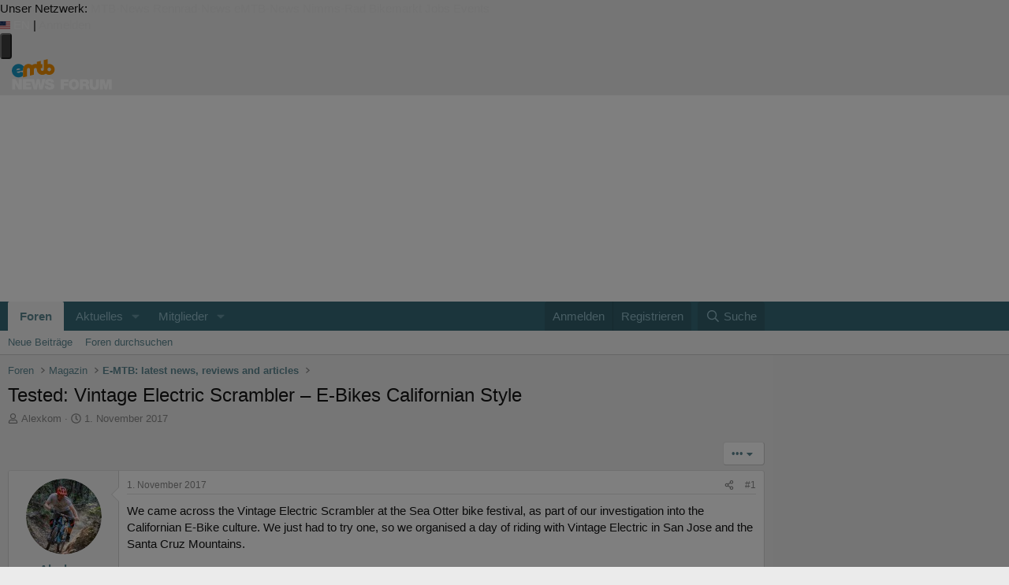

--- FILE ---
content_type: text/html; charset=utf-8
request_url: https://www.emtb-news.de/forum/threads/tested-vintage-electric-scrambler-e-bikes-californian-style.1034/
body_size: 28387
content:
<!DOCTYPE html>
<html id="XF" lang="de-DE" dir="LTR"
	data-xf="2.3"
	data-app="public"
	
	
	data-template="thread_view"
	data-container-key="node-12"
	data-content-key="thread-1034"
	data-logged-in="false"
	data-cookie-prefix="forum_"
	data-csrf="1769006292,8412b3774a24ccc495579f3015141f2f"
	class="has-no-js template-thread_view"
	>
<head>
	
	
	

	<meta charset="utf-8" />
	<title>Tested: Vintage Electric Scrambler – E-Bikes Californian Style | eMTB-News.de - das Forum rund um e-Mountainbikes</title>
	<link rel="manifest" href="/forum/webmanifest.php">

	<meta http-equiv="X-UA-Compatible" content="IE=Edge" />
	<meta name="viewport" content="width=device-width, initial-scale=1, viewport-fit=cover">

	
		<meta name="theme-color" content="#ffffff" />
	

	<meta name="apple-mobile-web-app-title" content="eMTB-News Forum">
	
		<link rel="apple-touch-icon" href="/forum/data/assets/logo/pwa-icon-192.png">
		

	
		
		<meta name="description" content="We came across the Vintage Electric Scrambler at the Sea Otter bike festival, as part of our investigation into the Californian E-Bike culture. We just had..." />
		<meta property="og:description" content="We came across the Vintage Electric Scrambler at the Sea Otter bike festival, as part of our investigation into the Californian E-Bike culture. We just had to try one, so we organised a day of riding with Vintage Electric in San Jose and the Santa Cruz Mountains.


→ Read the full article..." />
		<meta property="twitter:description" content="We came across the Vintage Electric Scrambler at the Sea Otter bike festival, as part of our investigation into the Californian E-Bike culture. We just had to try one, so we organised a day of..." />
	
	
		<meta property="og:url" content="https://www.emtb-news.de/forum/threads/tested-vintage-electric-scrambler-e-bikes-californian-style.1034/" />
	
		<link rel="canonical" href="https://www.emtb-news.de/forum/threads/tested-vintage-electric-scrambler-e-bikes-californian-style.1034/" />
	

	
		
	
	
	<meta property="og:site_name" content="eMTB-News.de - das Forum rund um e-Mountainbikes" />


	
	
		
	
	
	<meta property="og:type" content="website" />


	
	
		
	
	
	
		<meta property="og:title" content="Tested: Vintage Electric Scrambler – E-Bikes Californian Style" />
		<meta property="twitter:title" content="Tested: Vintage Electric Scrambler – E-Bikes Californian Style" />
	


	
	
	
	
		
	
	
	
		<meta property="og:image" content="https://www.emtb-news.de/forum/styles/emtbn/og-image.png" />
		<meta property="twitter:image" content="https://www.emtb-news.de/forum/styles/emtbn/og-image.png" />
		<meta property="twitter:card" content="summary" />
	


	

	
	
	
	

	<link rel="stylesheet" href="/forum/css.php?css=public%3Anormalize.css%2Cpublic%3Afa.css%2Cpublic%3Acore.less%2Cpublic%3Aapp.less&amp;s=2&amp;l=2&amp;d=1764312448&amp;k=8bfd2e050244d8085c5ed11b0017d5de6248235e" />

	<link rel="stylesheet" href="/forum/css.php?css=public%3Aeditor.less&amp;s=2&amp;l=2&amp;d=1764312448&amp;k=dfe186c88c4e05d2bce8dcfe72f51db87ce48bc3" />
<link rel="stylesheet" href="/forum/css.php?css=public%3Amessage.less&amp;s=2&amp;l=2&amp;d=1764312448&amp;k=9d9fcd2ff11db6def1ac19a7e9c6ba3e0fa09c49" />
<link rel="stylesheet" href="/forum/css.php?css=public%3Amtbn.less&amp;s=2&amp;l=2&amp;d=1764312448&amp;k=d8046af1de7aad78d70ebdd35c3d8b86b14dbe03" />
<link rel="stylesheet" href="/forum/css.php?css=public%3Ashare_controls.less&amp;s=2&amp;l=2&amp;d=1764312448&amp;k=660bb963fbee295832e97d8a113588961779605e" />
<link rel="stylesheet" href="/forum/css.php?css=public%3Asliderteaser.less&amp;s=2&amp;l=2&amp;d=1764312448&amp;k=ab5df814da4589314019a233f587ac7f31250d6d" />
<link rel="stylesheet" href="/forum/css.php?css=public%3Astructured_list.less&amp;s=2&amp;l=2&amp;d=1764312448&amp;k=07857096ea39c4bdfe1f3fcd1b7c3d456f7c6ed5" />
<link rel="stylesheet" href="/forum/css.php?css=public%3Aextra.less&amp;s=2&amp;l=2&amp;d=1764312448&amp;k=9043742fcc9f0f04ccf4a2c30a59aeede93b3cae" />
<style>

	.block--messages .message.message--promoted-post,
	.block--messages .message.mtbnews-post--highlight {
		margin-top: 6px;
		background-color: hsla(120, 95%, 96%, 1);
		border-top-color: hsla(120, 95%, 82%, 1);
		border-bottom-color: hsla(120, 95%, 72%, 1);
		border-left-color: hsla(120, 95%, 82%, 1);
		border-right-color: hsla(120, 95%, 77%, 1);
	}

	.mtbnews-post--highlight .message-cell.message-cell--user {
		background: inherit;
	}

	.mtbnews-post--highlight .message-userArrow:after {
		border-right-color: hsla(120, 95%, 96%, 1);
	}

	.mtbnews-promoted-post--header {
		padding: 10px 10px 5px 10px;
	}

	.mtbnews-promoted-post--title {
		font-weight: bold;
		color: #059105;
		line-height: 14px;
	}

	.mtbnews-promoted-post--info {
		color: #666;
		line-height: 14px;
		font-size: 80%;
	}

	.mtbnews-promoted-post--details {
		padding: 5px 10px 10px 10px;
	}

	.mtbnews-promoted-post--message {
		font-weight: bold;
		font-size: 115%;
	}

	.mtbnews-promoted-post--how {
		cursor: help;
		text-decoration: underline;
	}

	.mtbnews-promoted-post--how-hidden {
		display: none;
	}

</style>


	
		<script src="/forum/js/xf/preamble.min.js?_v=054c7206"></script>
	

	
	<script src="/forum/js/vendor/vendor-compiled.js?_v=054c7206" defer></script>
	<script src="/forum/js/xf/core-compiled.js?_v=054c7206" defer></script>

	<script>
		XF.ready(() =>
		{
			XF.extendObject(true, XF.config, {
				// 
				dbtechSecurity: {
					excludeVideoCard: true,
					excludeFonts: true
				},
				userId: 0,
				enablePush: true,
				pushAppServerKey: 'BPfXV/0FqF3VzRVX2mRcoV33xEKUmr0wzf91XwqiyxjMVOQpCn3QbE8C+QM7DfZc4YU7y11QRuScHaHh4MckH0c=',
				url: {
					fullBase: 'https://www.emtb-news.de/forum/',
					basePath: '/forum/',
					css: '/forum/css.php?css=__SENTINEL__&s=2&l=2&d=1764312448',
					js: '/forum/js/__SENTINEL__?_v=054c7206',
					icon: '/forum/data/local/icons/__VARIANT__.svg?v=1764312449#__NAME__',
					iconInline: '/forum/styles/fa/__VARIANT__/__NAME__.svg?v=5.15.3',
					keepAlive: '/forum/login/keep-alive'
				},
				cookie: {
					path: '/',
					domain: '.emtb-news.de',
					prefix: 'forum_',
					secure: true,
					consentMode: 'disabled',
					consented: ["optional","_third_party"]
				},
				cacheKey: 'f3ed7234243583f554e27d349fe769c5',
				csrf: '1769006292,8412b3774a24ccc495579f3015141f2f',
				js: {"\/forum\/js\/mtbn\/promote_posts.min.js?_v=054c7206":true,"\/forum\/js\/xf\/action.min.js?_v=054c7206":true,"\/forum\/js\/xf\/message.min.js?_v=054c7206":true,"\/forum\/js\/xf\/captcha.min.js?_v=054c7206":true,"\/forum\/js\/xf\/editor-compiled.js?_v=054c7206":true,"\/forum\/js\/mtbn\/darfrsh.js?_v=054c7206":true},
				fullJs: false,
				css: {"public:editor.less":true,"public:message.less":true,"public:mtbn.less":true,"public:share_controls.less":true,"public:sliderteaser.less":true,"public:structured_list.less":true,"public:extra.less":true},
				time: {
					now: 1769006292,
					today: 1768950000,
					todayDow: 3,
					tomorrow: 1769036400,
					yesterday: 1768863600,
					week: 1768431600,
					month: 1767222000,
					year: 1767222000
				},
				style: {
					light: '',
					dark: '',
					defaultColorScheme: 'light'
				},
				borderSizeFeature: '3px',
				fontAwesomeWeight: 'r',
				enableRtnProtect: true,
				
				enableFormSubmitSticky: true,
				imageOptimization: '0',
				imageOptimizationQuality: 0.85,
				uploadMaxFilesize: 20971520,
				uploadMaxWidth: 2000,
				uploadMaxHeight: 2000,
				allowedVideoExtensions: ["m4v","mov","mp4","mp4v","mpeg","mpg","ogv","webm"],
				allowedAudioExtensions: ["mp3","opus","ogg","wav"],
				shortcodeToEmoji: true,
				visitorCounts: {
					conversations_unread: '0',
					alerts_unviewed: '0',
					total_unread: '0',
					title_count: true,
					icon_indicator: true
				},
				jsMt: {"xf\/action.js":"3c791bcc","xf\/embed.js":"9cbdfbcf","xf\/form.js":"9cbdfbcf","xf\/structure.js":"3c791bcc","xf\/tooltip.js":"9cbdfbcf"},
				jsState: {},
				publicMetadataLogoUrl: 'https://www.emtb-news.de/forum/styles/emtbn/og-image.png',
				publicPushBadgeUrl: 'https://www.emtb-news.de/forum/styles/default/xenforo/bell.png'
			})

			XF.extendObject(XF.phrases, {
				// 
"svStandardLib_time.day": "{count} day",
"svStandardLib_time.days": "{count} Tage",
"svStandardLib_time.hour": "{count} hour",
"svStandardLib_time.hours": "{count} Stunden",
"svStandardLib_time.minute": "{count} Minuten",
"svStandardLib_time.minutes": "{count} Minuten",
"svStandardLib_time.month": "{count} month",
"svStandardLib_time.months": "{count} Monate",
"svStandardLib_time.second": "{count} second",
"svStandardLib_time.seconds": "{count} Sekunden",
"svStandardLib_time.week": "time.week",
"svStandardLib_time.weeks": "{count} Wochen",
"svStandardLib_time.year": "{count} year",
"svStandardLib_time.years": "{count} Jahre",
				date_x_at_time_y:     "{date} um {time}",
				day_x_at_time_y:      "{day} um {time}",
				yesterday_at_x:       "Gestern um {time}",
				x_minutes_ago:        "Vor {minutes} Minuten",
				one_minute_ago:       "vor 1 Minute",
				a_moment_ago:         "Gerade eben",
				today_at_x:           "Heute um {time}",
				in_a_moment:          "In einem Moment",
				in_a_minute:          "In einer Minute",
				in_x_minutes:         "In {minutes} Minute(n)",
				later_today_at_x:     "heute um {time}",
				tomorrow_at_x:        "Morgen um {time}",
				short_date_x_minutes: "{minutes}m",
				short_date_x_hours:   "{hours}h",
				short_date_x_days:    "{days}d",

				day0: "Sonntag",
				day1: "Montag",
				day2: "Dienstag",
				day3: "Mittwoch",
				day4: "Donnerstag",
				day5: "Freitag",
				day6: "Samstag",

				dayShort0: "So",
				dayShort1: "Mo",
				dayShort2: "Di",
				dayShort3: "Mi",
				dayShort4: "Do",
				dayShort5: "Fr",
				dayShort6: "Sa",

				month0: "Januar",
				month1: "Februar",
				month2: "März",
				month3: "April",
				month4: "Mai",
				month5: "Juni",
				month6: "Juli",
				month7: "August",
				month8: "September",
				month9: "Oktober",
				month10: "November",
				month11: "Dezember",

				active_user_changed_reload_page: "Der aktive Benutzer hat sich geändert. Lade die Seite für die neueste Version neu.",
				server_did_not_respond_in_time_try_again: "Der Server hat nicht rechtzeitig geantwortet. Bitte versuche es erneut.",
				oops_we_ran_into_some_problems: "Oops! Wir sind auf ein Problem gestoßen.",
				oops_we_ran_into_some_problems_more_details_console: "Oops! Wir sind auf ein Problem gestoßen. Bitte versuche es später noch einmal. Weitere Fehlerdetails findest du in der Browserkonsole.",
				file_too_large_to_upload: "Die Datei ist zu groß, um hochgeladen zu werden.",
				uploaded_file_is_too_large_for_server_to_process: "Die hochgeladene Datei ist zu groß, als dass der Server sie verarbeiten könnte.",
				files_being_uploaded_are_you_sure: "Die Dateien werden noch immer hochgeladen. Bist du sicher, dass du dieses Formular abschicken möchtest?",
				attach: "Dateien anhängen",
				rich_text_box: "Rich-Text-Feld",
				close: "Schließen",
				link_copied_to_clipboard: "Link in die Zwischenablage kopiert.",
				text_copied_to_clipboard: "Text wurde in die Zwischenablage kopiert.",
				loading: "Laden…",
				you_have_exceeded_maximum_number_of_selectable_items: "Du hast die maximale Anzahl der auswählbaren Elemente überschritten.",

				processing: "Verarbeitung",
				'processing...': "Verarbeitung…",

				showing_x_of_y_items: "Anzeige von {count} von {total} Element(en)",
				showing_all_items: "Anzeige aller Elemente",
				no_items_to_display: "Keine anzuzeigenden Einträge",

				number_button_up: "Erhöhen",
				number_button_down: "Verringern",

				push_enable_notification_title: "Push-Benachrichtigungen erfolgreich für eMTB-News.de - das Forum rund um e-Mountainbikes aktiviert",
				push_enable_notification_body: "Danke für das Einschalten der Push-Benachrichtigungen!",

				pull_down_to_refresh: "Nach unten ziehen zum Aktualisieren",
				release_to_refresh: "Loslassen zum Aktualisieren",
				refreshing: "Aktualisieren…"
			})
		})
	</script>

	
	<script src="/forum/js/mtbn/promote_posts.min.js?_v=054c7206" defer></script>
<script src="/forum/js/xf/action.min.js?_v=054c7206" defer></script>
<script src="/forum/js/xf/message.min.js?_v=054c7206" defer></script>
<script src="/forum/js/xf/captcha.min.js?_v=054c7206" defer></script>
<script src="/forum/js/xf/editor-compiled.js?_v=054c7206" defer></script>
<script src="/forum/js/mtbn/darfrsh.js?_v=054c7206" defer></script>



	

	


<link rel="stylesheet" type="text/css" media="screen" href="https://assets.emtb-news.de/header/css/siteheader.css?1765202483" />
<link rel="stylesheet" type="text/css" media="screen" href="https://assets.emtb-news.de/header/css/shared.css?1765202483" />

<link rel="apple-touch-icon" sizes="57x57"   href="https://assets.emtb-news.de/header/favicon/apple-touch-icon-57x57.png?1765202483">
<link rel="apple-touch-icon" sizes="60x60"   href="https://assets.emtb-news.de/header/favicon/apple-touch-icon-60x60.png?1765202483">
<link rel="apple-touch-icon" sizes="72x72"   href="https://assets.emtb-news.de/header/favicon/apple-touch-icon-72x72.png?1765202483">
<link rel="apple-touch-icon" sizes="76x76"   href="https://assets.emtb-news.de/header/favicon/apple-touch-icon-76x76.png?1765202483">
<link rel="apple-touch-icon" sizes="114x114" href="https://assets.emtb-news.de/header/favicon/apple-touch-icon-114x114.png?1765202483">
<link rel="apple-touch-icon" sizes="120x120" href="https://assets.emtb-news.de/header/favicon/apple-touch-icon-120x120.png?1765202483">
<link rel="apple-touch-icon" sizes="144x144" href="https://assets.emtb-news.de/header/favicon/apple-touch-icon-144x144.png?1765202483">
<link rel="apple-touch-icon" sizes="152x152" href="https://assets.emtb-news.de/header/favicon/apple-touch-icon-152x152.png?1765202483">
<link rel="apple-touch-icon" sizes="180x180" href="https://assets.emtb-news.de/header/favicon/apple-touch-icon-180x180.png?1765202483">
<link rel="icon" type="image/png" href="https://assets.emtb-news.de/header/favicon/favicon-196x196.png?1765202483" sizes="196x196">
<link rel="icon" type="image/png" href="https://assets.emtb-news.de/header/favicon/favicon-192x192.png?1765202483" sizes="192x192">
<link rel="icon" type="image/png" href="https://assets.emtb-news.de/header/favicon/favicon-160x160.png?1765202483" sizes="160x160">
<link rel="icon" type="image/png" href="https://assets.emtb-news.de/header/favicon/favicon-96x96.png?1765202483" sizes="96x96">
<link rel="icon" type="image/png" href="https://assets.emtb-news.de/header/favicon/favicon-16x16.png?1765202483" sizes="16x16">
<link rel="icon" type="image/png" href="https://assets.emtb-news.de/header/favicon/favicon-32x32.png?1765202483" sizes="32x32">
<meta name="msapplication-TileColor" content="#1897c4">
<meta name="msapplication-TileImage" content="https://assets.emtb-news.de/header/favicon/mstile-144x144.png?1765202483">

<link rel="dns-prefetch" href="//assets.mtb-news.de">
<link rel="dns-prefetch" href="//assets.emtb-news.de">
<link rel="dns-prefetch" href="//www.emtb-news.de">
<link rel="dns-prefetch" href="//thumbnails.mtb-news.de">
<link rel="dns-prefetch" href="//bikemarkt.mtb-news.de">
<link rel="dns-prefetch" href="//fotos.emtb-news.de">

<script defer data-api="https://assets-cdn-a.mtb-news.de/api/unread-messages" data-domain="emtb-news.de" src="https://assets-cdn-a.mtb-news.de/js/app-bundle.js"></script>
<!-- [OT+CP] ==> -->
<script src="https://cdn.cookielaw.org/scripttemplates/otSDKStub.js"
  type="text/javascript"
  charset="UTF-8"
  data-domain-script="10d1fd22-f25d-46a3-b3c4-0fc5c1ce570e" >
</script>

<script type="text/javascript" charset="UTF-8">
!function() {
  var cpBaseUrl = 'https://cp.emtb-news.de';
  var cpPropertyId = '579b540c';

  !function(C,o,n,t,P,a,s){C.CPObject=n,C[n]||(C[n]=function(){
    for(var e=arguments.length,i=new Array(e),c=0;c<e;c++)i[c]=arguments[c];const[r,u,l]=i;if(C[n].q||(C[n].q=[]),
    t=Array.prototype.slice.call(arguments,0),!C[n].patched&&("fatal"===r&&u&&(C[n].le=u,
    Array.prototype.forEach.call(C[n].q,(function(e){"error"===e[0]&&"function"==typeof e[1]&&e[1](u)}))),
    "error"===r&&"function"==typeof u&&C[n].le&&u(C[n].le),"extension"===r&&u&&l&&"function"==typeof l.init&&(l.init(),
    l.initialized=!0),"authenticate"===r&&u)){try{
    P=-1===(o.cookie||"").indexOf("_cpauthhint=")&&!(C.localStorage||{})._cpuser&&-1===C.location.href.toLowerCase().indexOf("cpauthenticated")
    }catch(e){P=!1}P&&(a={isLoggedIn:function(){return!1},hasValidSubscription:function(){return!1}},
    "function"==typeof u&&u(null,a),t=["authenticate",null])}C[n].q.push(t)});try{
    ((s=(o.cookie.split("_cpauthhint=")[1]||"").split(";")[0])?Number(s[1]):NaN)>0&&(o.body?o.body.classList.add("cpauthenticated"):o.addEventListener("DOMContentLoaded",(function(){
    o.body.classList.add("cpauthenticated")})))}catch(e){}C[n].l=+new Date,C[n].sv=5}(window,document,"cp");

    cp("extension","onetrust",{version:1,init:function(){function e(){
    const e=document.getElementById("onetrust-consent-sdk");if(!e)return
    ;const r=Array.prototype.find.call(e.children,(function(e){return e.classList.contains("onetrust-pc-dark-filter")}))
    ;r&&(r.classList.remove("ot-hide"),r.removeAttribute("style"),r.style.zIndex="2147483644")}function r(){!function(){
    const r=document.getElementById("onetrust-banner-sdk");if(r){const c=r.getAttribute("style")
    ;r.classList.contains("ot-hide")||c||(r.style.zIndex="2147483645",e())}else{
    if("function"!=typeof window.MutationObserver)return;new MutationObserver((function(r,c){
    Array.prototype.forEach.call(r,(function(r){
    "childList"===r.type&&r.target&&"onetrust-consent-sdk"===r.target.id&&Array.prototype.forEach.call(r.addedNodes,(function(r){
    if("onetrust-banner-sdk"===r.id){const i=r.getAttribute("style")
    ;r.classList.contains("ot-hide")||i||(r.style.zIndex="2147483645",e()),c.disconnect()}}))}))
    })).observe(document.documentElement,{childList:!0,subtree:!0})}}(),function(){
    const e=document.getElementById("__cp_ot_hide_banner");e&&e.parentElement&&e.parentElement.removeChild(e)}()}
    return function(){let e=document.getElementById("__cp_ot_hide_banner");e||(e=document.createElement("style"),
    e.id="__cp_ot_hide_banner",e.appendChild(document.createTextNode("#onetrust-banner-sdk { display: none !important; }")),
    document.head?document.head.appendChild(e):document.body&&document.body.appendChild(e))}(),function(){
    if("function"==typeof window.MutationObserver)new MutationObserver((function(e,r){
    Array.prototype.forEach.call(e,(function(e){
    "childList"===e.type&&e.target&&"onetrust-consent-sdk"===e.target.id&&Array.prototype.forEach.call(e.addedNodes,(function(e){
    e.classList.contains("onetrust-pc-dark-filter")&&(e.classList.add("ot-hide"),r.disconnect())}))}))
    })).observe(document.documentElement,{childList:!0,subtree:!0});else{const e=setInterval((function(){
    const r=document.getElementById("onetrust-consent-sdk");if(!r)return;const c=r.querySelector(".onetrust-pc-dark-filter")
    ;c&&(c.classList.add("ot-hide"),clearInterval(e))}),50)}}(),cp("error",(function(){r()}))}});

  cp('create', cpPropertyId, {
    baseUrl: cpBaseUrl,
    cookieDomain: 'emtb-news.de'
  });

  cp('render', {
    onFullConsent: function() {
      document.querySelector('html').setAttribute('data-mtbn-cp-consent', '1');
      const btLoader = document.createElement("script")
      btLoader.src = "https://btloader.com/tag?o=6326176531349504&upapi=true";
      btLoader.async = true;
      document.head.appendChild(btLoader);
      if (typeof mtbn !== 'undefined' && typeof mtbn.cp !== 'undefined' && typeof mtbn.cp.onFullConsent === 'object') {
          mtbn.cp.onFullConsent.forEach((fn) => { (typeof fn === 'function') && fn() });
      }
    }
  });

  cp('authenticate', function (error, user) {
    if (error) {
      // Error handling depending on use case
      return;
    }
    if (user.isLoggedIn() && user.hasValidSubscription()) {
        document.querySelector('html').setAttribute('data-mtbn-cp-logged-in', '1');
    } else {
      // User has no valid subscription
    }
  });

}()
</script>
<script src="https://cp.emtb-news.de/now.js" async fetchPriority="high" onerror="cp('fatal', arguments)"></script>
<style>
#onetrust-banner-sdk {
  display: none !important;
}
</style>
<!-- <== [OT+CP] --><!-- CPG-> --><script async src="https://assets.emtb-news.de/js/latest/eMTB_Forum_Themen.js?1765202483"></script><!-- <-CPG -->

<link rel="stylesheet" href="https://assets.mtb-news.de/menu/dist/5ed83861/css/style-emtbn.css" />
<script defer src="https://assets.mtb-news.de/menu/dist/5ed83861/js/main.js"></script>
</head>
<body data-template="thread_view">

    <script>
        var adHandler = adHandler || {cmd: []};
        var btAdUnits = [];

        adHandler.conversionRateFile = "https://assets.emtb-news.de/conversion-rates.json";

        adHandler.cmd.push(function () {
            adHandler.service.request();
            adHandler.service.debugDisable();
        });

        adHandler.cmd.push(function () {
          adHandler.service.getAdUnitsForCurrentMapping().forEach(function (fwAdUnit) {
            btAdUnits.push({
              code: fwAdUnit.settings.container,
              bids: fwAdUnit.settings.bids,
              mediaTypes: fwAdUnit.getMediaTypes(),
            });
          });
        });
    </script>
<div class="mtbnews-forum__centered">
	
	<div class="mtbnews-forum__mobile-top"><div class="mtbnews-forum__mobile-top--inner"><div id="eMTB_M_Forum_Themen_Sticky" class=""></div></div></div>
</div>
<nav class="
    nsh-bg-neutral-900 nsh-text-inherit
    [&_a]:nsh-no-underline [&_a]:nsh-transition-colors
" id="page-top">
    <div class="nsh-pt-1 [&&]:nsh-border-b-2 [&&]:nsh-border-brand nsh-text-[13px] max-lg:nsh-hidden" data-test="zdah">
    <div class="nsh-n_general-wrapper  nsh-flex nsh-justify-between">
        <div class="nsh-flex nsh-space-x-3 [&_a]:nsh-text-neutral-200" data-test="nqzv">
            <span class="nsh-text-neutral-400">Unser Netzwerk:</span>
            <a class="nsh-pb-0.5 hover:nsh-text-mtbn " href="https://www.mtb-news.de/">MTB-News</a>
            <a class="nsh-pb-0.5 hover:nsh-text-rrn " href="https://www.rennrad-news.de/">Rennrad-News</a>
            <a class="nsh-pb-0.5 hover:nsh-text-emtbn [&&]:nsh-border-b-2 [&&]:nsh-border-b-brand-500 nsh-font-semibold" href="https://www.emtb-news.de/">eMTB-News</a>
            <a class="nsh-pb-0.5 hover:nsh-text-nrd " href="https://www.nimms-rad.de/">Nimms-Rad</a>
            <a class="nsh-pb-0.5 hover:nsh-text-mtbn" href="https://bikemarkt.mtb-news.de/">Bikemarkt</a>
            <a class="nsh-pb-0.5 hover:nsh-text-mtbn" href="https://www.mtb-news.de/jobs/">Jobs</a>
            <a class="nsh-pb-0.5 hover:nsh-text-mtbn" href="https://www.mtb-news.de/events/">Events</a>
        </div>
        <div class="nsh-flex nsh-space-x-3" data-test="glbk">
                                                <!-- EN -->
                    <a href="https://api.emtb-news.de/language/switch?lang=en&redirect=https://www.emtb-news.de/forum/threads/tested-vintage-electric-scrambler-e-bikes-californian-style.1034/" class="nsh-flex nsh-items-center nsh-space-x-1 [&&]:nsh-text-neutral-100 [&&]:hover:nsh-text-brand" title="Display page in english language">
                        <svg class="nsh-h-[10px] nsh-w-auto" width="13" height="10" xmlns="http://www.w3.org/2000/svg" viewBox="0 0 640 480"><path fill="#bd3d44" d="M0 0h640v480H0"/><path stroke="#fff" stroke-width="37" d="M0 55.3h640M0 129h640M0 203h640M0 277h640M0 351h640M0 425h640"/><path fill="#192f5d" d="M0 0h364.8v258.5H0"/><marker id="a" markerHeight="30" markerWidth="30"><path fill="#fff" d="m14 0 9 27L0 10h28L5 27z"/></marker><path fill="none" marker-mid="url(#a)" d="m0 0 16 11h61 61 61 61 60L47 37h61 61 60 61L16 63h61 61 61 61 60L47 89h61 61 60 61L16 115h61 61 61 61 60L47 141h61 61 60 61L16 166h61 61 61 61 60L47 192h61 61 60 61L16 218h61 61 61 61 60z"/></svg>
                        <span>EN</span>
                    </a>
                                                    <span class="nsh-text-neutral-600">|</span>
                                                            <a class="[&&]:nsh-text-neutral-200 [&&]:hover:nsh-text-lime-500" href="/forum/login/" data-test="jqls">Anmelden</a>
                                    </div>
    </div>
</div>
    <div class="nsh-n_general-wrapper         nsh-py-3 nsh-text-[15px] nsh-flex lg:nsh-justify-between
        nsh-h-[72px] lg:nsh-h-[79px]"
        x-data="{ searchFieldVisible: false, openSubmenuId: null }"
        data-test="xgcn">
        <div class="nsh-grow nsh-flex nsh-justify-between nsh-items-center">
            <div class="nsh-relative nsh-basis-8"
                                x-data="{ menuVisible: false }">
                <button
                    class="nsh-relative nsh-group [&&]:nsh-px-1.5 [&&]:nsh-py-1 [&&]:nsh-bg-neutral-700 [&&]:nsh-rounded nsh-transition-colors nsh-duration-300 [&&]:nsh-text-neutral-200 [&&]:hover:nsh-bg-brand [&&]:hover:nsh-text-neutral-800"
                    :class="menuVisible && '!nsh-bg-brand [&&]:nsh-text-neutral-800'"
                    x-on:click="menuVisible = !menuVisible"
                    type="button"
                    title="Navigationsmenü öffnen"
                    >
                    <svg class="nsh-w-7 nsh-h-7"
                    :class="menuVisible && '[&&]:nsh-rotate-180 nsh-duration-300'"
                    xmlns="http://www.w3.org/2000/svg" viewBox="0 0 24 24" fill="currentColor">
                        <path fill-rule="evenodd" d="M3 6.75A.75.75 0 0 1 3.75 6h16.5a.75.75 0 0 1 0 1.5H3.75A.75.75 0 0 1 3 6.75ZM3 12a.75.75 0 0 1 .75-.75h16.5a.75.75 0 0 1 0 1.5H3.75A.75.75 0 0 1 3 12Zm0 5.25a.75.75 0 0 1 .75-.75h16.5a.75.75 0 0 1 0 1.5H3.75a.75.75 0 0 1-.75-.75Z" clip-rule="evenodd" />
                    </svg>
                    <span
                        class="nsh-absolute -nsh-bottom-[15px] nsh-left-3 nsh-w-0 nsh-h-0 nsh-border-8 nsh-border-solid nsh-border-transparent nsh-border-t-brand"
                        x-cloak
                        x-show="menuVisible"></span>
                </button>
                                <div class="
                    nsh-absolute nsh-z-[101]                     nsh-top-12 -nsh-left-4 nsh-right-0 nsh-w-dvw
                    nsh-px-5 nsh-py-4 nsh-bg-neutral-900
                    nsh-shadow-lg
                    max-md:nsh-border-b-8 max-md:nsh-border-neutral-900
                    lg:nsh-top-12 lg:nsh-left-0 lg:nsh-w-[350px] lg:nsh-px-6 lg:nsh-py-6
                    "
                    x-cloak
                    x-show="menuVisible"
                    x-on:click.outside="menuVisible = false"
                    data-test="izxw">
                                                                                                    <div class=" nsh-flex nsh-flex-wrap nsh-justify-center nsh-gap-x-4" data-test="lsap">
            <a class="!nsh-text-brand hover:!nsh-text-brand-100 hover:!nsh-underline hover:!nsh-decoration-brand-700"
           href="https://www.emtb-news.de/news/">News</a>
            <a class="!nsh-text-brand hover:!nsh-text-brand-100 hover:!nsh-underline hover:!nsh-decoration-brand-700"
           href="https://www.emtb-news.de/forum/">Forum</a>
            <a class="!nsh-text-brand hover:!nsh-text-brand-100 hover:!nsh-underline hover:!nsh-decoration-brand-700"
           href="https://fotos.emtb-news.de/">Fotos</a>
            <a class="!nsh-text-brand hover:!nsh-text-brand-100 hover:!nsh-underline hover:!nsh-decoration-brand-700"
           href="https://bikemarkt.mtb-news.de">Bikemarkt</a>
            <a class="!nsh-text-brand hover:!nsh-text-brand-100 hover:!nsh-underline hover:!nsh-decoration-brand-700"
           href="https://www.mtb-news.de/jobs/">Jobs</a>
            <a class="!nsh-text-brand hover:!nsh-text-brand-100 hover:!nsh-underline hover:!nsh-decoration-brand-700"
           href="https://dailydeals.mtb-news.de">Daily Deals</a>
            <a class="!nsh-text-brand hover:!nsh-text-brand-100 hover:!nsh-underline hover:!nsh-decoration-brand-700"
           href="https://winterpokal.emtb-news.de">Winterpokal</a>
    </div>
                                                            <ul class="
    [&&]:nsh-px-0 [&&]:nsh-pb-0 [&&]:nsh-pt-3
    [&&]:nsh-mx-0 [&&]:nsh-mb-0 [&&]:nsh-mt-3
    [&&]:nsh-border-t [&&]:nsh-border-stone-500
    [&&]:nsh-space-y-2
" data-test="jfnz">
            <li x-data="{ submenuVisible: true }">
            <span class="nsh-flex nsh-justify-between nsh-space-x-4">
                                                <a
                    class="nsh-grow [&&]:hover:nsh-text-brand
                        [&&]:nsh-text-neutral-50                                            "
                    href="/forum/">
                    Foren                </a>
                                                    <button type="button"
                        class="
                            [&&]:nsh-p-0 [&&]:nsh-bg-transparent [&&]:nsh-border-none [&&]:hover:nsh-border-none
                            nsh-px-2 nsh-border-l nsh-border-stone-500 hover:nsh-text-brand
                            [&&]:nsh-text-neutral-200                        "
                        x-on:click="submenuVisible = !submenuVisible">
                        <svg xmlns="http://www.w3.org/2000/svg" viewBox="0 0 20 20" fill="currentColor"
                            class="nsh-w-5 nsh-h-5 nsh-transition-transform"
                            :class="submenuVisible && 'nsh-rotate-180'"
                        >
                            <path fill-rule="evenodd" d="M9.47 15.28a.75.75 0 0 0 1.06 0l4.25-4.25a.75.75 0 1 0-1.06-1.06L10 13.69 6.28 9.97a.75.75 0 0 0-1.06 1.06l4.25 4.25ZM5.22 6.03l4.25 4.25a.75.75 0 0 0 1.06 0l4.25-4.25a.75.75 0 0 0-1.06-1.06L10 8.69 6.28 4.97a.75.75 0 0 0-1.06 1.06Z" clip-rule="evenodd" />
                        </svg>
                    </button>
                            </span>
                            <ul x-show="submenuVisible" class="
                    [&&]:nsh-mx-0 [&&]:nsh-mt-2 [&&]:nsh-mb-4
                    [&&]:nsh-pl-3
                    nsh-border-l nsh-border-l-stone-500" data-test="psca">
                                            <li class="nsh-pt-0.5 nsh-pb-2 last:nsh-pb-0 ">
                                                        <a
                                class="
                                    nsh-block nsh-mr-8 nsh-text-[95%] [&&]:hover:nsh-text-brand-400
                                    [&&]:nsh-text-stone-200                                                                    "
                                href="/forum/whats-new/posts/"
                            >
                                Neue Beiträge                            </a>
                                                    </li>
                                            <li class="nsh-pt-0.5 nsh-pb-2 last:nsh-pb-0 ">
                                                        <a
                                class="
                                    nsh-block nsh-mr-8 nsh-text-[95%] [&&]:hover:nsh-text-brand-400
                                    [&&]:nsh-text-stone-200                                                                    "
                                href="/forum/search/?type=post"
                            >
                                Foren durchsuchen                            </a>
                                                    </li>
                                    </ul>
                    </li>
            <li x-data="{ submenuVisible: false }">
            <span class="nsh-flex nsh-justify-between nsh-space-x-4">
                                                <a
                    class="nsh-grow [&&]:hover:nsh-text-brand
                        [&&]:nsh-text-neutral-50                                            "
                    href="/forum/whats-new/">
                    Aktuelles                </a>
                                                    <button type="button"
                        class="
                            [&&]:nsh-p-0 [&&]:nsh-bg-transparent [&&]:nsh-border-none [&&]:hover:nsh-border-none
                            nsh-px-2 nsh-border-l nsh-border-stone-500 hover:nsh-text-brand
                            [&&]:nsh-text-neutral-200                        "
                        x-on:click="submenuVisible = !submenuVisible">
                        <svg xmlns="http://www.w3.org/2000/svg" viewBox="0 0 20 20" fill="currentColor"
                            class="nsh-w-5 nsh-h-5 nsh-transition-transform"
                            :class="submenuVisible && 'nsh-rotate-180'"
                        >
                            <path fill-rule="evenodd" d="M9.47 15.28a.75.75 0 0 0 1.06 0l4.25-4.25a.75.75 0 1 0-1.06-1.06L10 13.69 6.28 9.97a.75.75 0 0 0-1.06 1.06l4.25 4.25ZM5.22 6.03l4.25 4.25a.75.75 0 0 0 1.06 0l4.25-4.25a.75.75 0 0 0-1.06-1.06L10 8.69 6.28 4.97a.75.75 0 0 0-1.06 1.06Z" clip-rule="evenodd" />
                        </svg>
                    </button>
                            </span>
                            <ul x-show="submenuVisible" class="
                    [&&]:nsh-mx-0 [&&]:nsh-mt-2 [&&]:nsh-mb-4
                    [&&]:nsh-pl-3
                    nsh-border-l nsh-border-l-stone-500" data-test="psca">
                                            <li class="nsh-pt-0.5 nsh-pb-2 last:nsh-pb-0 ">
                                                        <a
                                class="
                                    nsh-block nsh-mr-8 nsh-text-[95%] [&&]:hover:nsh-text-brand-400
                                    [&&]:nsh-text-stone-200                                                                    "
                                href="/forum/featured/"
                            >
                                Empfohlene Inhalte                            </a>
                                                    </li>
                                            <li class="nsh-pt-0.5 nsh-pb-2 last:nsh-pb-0 ">
                                                        <a
                                class="
                                    nsh-block nsh-mr-8 nsh-text-[95%] [&&]:hover:nsh-text-brand-400
                                    [&&]:nsh-text-stone-200                                                                    "
                                href="/forum/whats-new/posts/"
                            >
                                Neue Beiträge                            </a>
                                                    </li>
                                            <li class="nsh-pt-0.5 nsh-pb-2 last:nsh-pb-0 ">
                                                        <a
                                class="
                                    nsh-block nsh-mr-8 nsh-text-[95%] [&&]:hover:nsh-text-brand-400
                                    [&&]:nsh-text-stone-200                                                                    "
                                href="/forum/whats-new/profile-posts/"
                            >
                                Profilnachrichten                            </a>
                                                    </li>
                                            <li class="nsh-pt-0.5 nsh-pb-2 last:nsh-pb-0 ">
                                                        <a
                                class="
                                    nsh-block nsh-mr-8 nsh-text-[95%] [&&]:hover:nsh-text-brand-400
                                    [&&]:nsh-text-stone-200                                                                    "
                                href="/forum/whats-new/latest-activity"
                            >
                                Neueste Aktivitäten                            </a>
                                                    </li>
                                    </ul>
                    </li>
            <li x-data="{ submenuVisible: false }">
            <span class="nsh-flex nsh-justify-between nsh-space-x-4">
                                                <a
                    class="nsh-grow [&&]:hover:nsh-text-brand
                        [&&]:nsh-text-neutral-50                                            "
                    href="/forum/members/">
                    Mitglieder                </a>
                                                    <button type="button"
                        class="
                            [&&]:nsh-p-0 [&&]:nsh-bg-transparent [&&]:nsh-border-none [&&]:hover:nsh-border-none
                            nsh-px-2 nsh-border-l nsh-border-stone-500 hover:nsh-text-brand
                            [&&]:nsh-text-neutral-200                        "
                        x-on:click="submenuVisible = !submenuVisible">
                        <svg xmlns="http://www.w3.org/2000/svg" viewBox="0 0 20 20" fill="currentColor"
                            class="nsh-w-5 nsh-h-5 nsh-transition-transform"
                            :class="submenuVisible && 'nsh-rotate-180'"
                        >
                            <path fill-rule="evenodd" d="M9.47 15.28a.75.75 0 0 0 1.06 0l4.25-4.25a.75.75 0 1 0-1.06-1.06L10 13.69 6.28 9.97a.75.75 0 0 0-1.06 1.06l4.25 4.25ZM5.22 6.03l4.25 4.25a.75.75 0 0 0 1.06 0l4.25-4.25a.75.75 0 0 0-1.06-1.06L10 8.69 6.28 4.97a.75.75 0 0 0-1.06 1.06Z" clip-rule="evenodd" />
                        </svg>
                    </button>
                            </span>
                            <ul x-show="submenuVisible" class="
                    [&&]:nsh-mx-0 [&&]:nsh-mt-2 [&&]:nsh-mb-4
                    [&&]:nsh-pl-3
                    nsh-border-l nsh-border-l-stone-500" data-test="psca">
                                            <li class="nsh-pt-0.5 nsh-pb-2 last:nsh-pb-0 ">
                                                        <a
                                class="
                                    nsh-block nsh-mr-8 nsh-text-[95%] [&&]:hover:nsh-text-brand-400
                                    [&&]:nsh-text-stone-200                                                                    "
                                href="/forum/members/list/"
                            >
                                Registrierte Mitglieder                            </a>
                                                    </li>
                                            <li class="nsh-pt-0.5 nsh-pb-2 last:nsh-pb-0 ">
                                                        <a
                                class="
                                    nsh-block nsh-mr-8 nsh-text-[95%] [&&]:hover:nsh-text-brand-400
                                    [&&]:nsh-text-stone-200                                                                    "
                                href="/forum/online/"
                            >
                                Zurzeit aktive Besucher                            </a>
                                                    </li>
                                            <li class="nsh-pt-0.5 nsh-pb-2 last:nsh-pb-0 ">
                                                        <a
                                class="
                                    nsh-block nsh-mr-8 nsh-text-[95%] [&&]:hover:nsh-text-brand-400
                                    [&&]:nsh-text-stone-200                                                                    "
                                href="/forum/whats-new/profile-posts/"
                            >
                                Profilnachrichten                            </a>
                                                    </li>
                                            <li class="nsh-pt-0.5 nsh-pb-2 last:nsh-pb-0 ">
                                                        <a
                                class="
                                    nsh-block nsh-mr-8 nsh-text-[95%] [&&]:hover:nsh-text-brand-400
                                    [&&]:nsh-text-stone-200                                                                    "
                                href="/forum/search/?type=profile_post"
                            >
                                Profilnachrichten suchen                            </a>
                                                    </li>
                                    </ul>
                    </li>
            <li x-data="{ submenuVisible: true }">
            <span class="nsh-flex nsh-justify-between nsh-space-x-4">
                                                    <button
                        class="
                            [&&]:nsh-px-0 [&&]:nsh-py-0
                            [&&]:nsh-border-none [&&]:hover:nsh-border-none
                            [&&]:nsh-inline [&&]:nsh-bg-transparent
                            [&&]:nsh-normal-case [&&]:nsh-font-normal [&&]:nsh-text-[15px]
                        nsh-text-neutral-200 hover:nsh-text-brand"
                        x-on:click="submenuVisible = !submenuVisible">Beliebt</button>
                                                    <button type="button"
                        class="
                            [&&]:nsh-p-0 [&&]:nsh-bg-transparent [&&]:nsh-border-none [&&]:hover:nsh-border-none
                            nsh-px-2 nsh-border-l nsh-border-stone-500 hover:nsh-text-brand
                            [&&]:nsh-text-neutral-200                        "
                        x-on:click="submenuVisible = !submenuVisible">
                        <svg xmlns="http://www.w3.org/2000/svg" viewBox="0 0 20 20" fill="currentColor"
                            class="nsh-w-5 nsh-h-5 nsh-transition-transform"
                            :class="submenuVisible && 'nsh-rotate-180'"
                        >
                            <path fill-rule="evenodd" d="M9.47 15.28a.75.75 0 0 0 1.06 0l4.25-4.25a.75.75 0 1 0-1.06-1.06L10 13.69 6.28 9.97a.75.75 0 0 0-1.06 1.06l4.25 4.25ZM5.22 6.03l4.25 4.25a.75.75 0 0 0 1.06 0l4.25-4.25a.75.75 0 0 0-1.06-1.06L10 8.69 6.28 4.97a.75.75 0 0 0-1.06 1.06Z" clip-rule="evenodd" />
                        </svg>
                    </button>
                            </span>
                            <ul x-show="submenuVisible" class="
                    [&&]:nsh-mx-0 [&&]:nsh-mt-2 [&&]:nsh-mb-4
                    [&&]:nsh-pl-3
                    nsh-border-l nsh-border-l-stone-500" data-test="psca">
                                            <li class="nsh-pt-0.5 nsh-pb-2 last:nsh-pb-0 ">
                                                        <a
                                class="
                                    nsh-block nsh-mr-8 nsh-text-[95%] [&&]:hover:nsh-text-brand-400
                                    [&&]:nsh-text-stone-200                                                                    "
                                href="/forum/login/"
                            >
                                Anmelden                            </a>
                                                    </li>
                                            <li class="nsh-pt-0.5 nsh-pb-2 last:nsh-pb-0 ">
                                                        <a
                                class="
                                    nsh-block nsh-mr-8 nsh-text-[95%] [&&]:hover:nsh-text-brand-400
                                    [&&]:nsh-text-stone-200                                                                    "
                                href="/forum/login/register"
                            >
                                Registrieren                            </a>
                                                    </li>
                                    </ul>
                    </li>
    </ul>
                                                            <div class="[&&]:nsh-border-t [&&]:nsh-border-stone-500 [&&]:nsh-pt-3 [&&]:nsh-mt-3">
    <div class="nsh-text-center nsh-text-xs nsh-text-neutral-400">Unser Netzwerk</div>
    <div class="nsh-mt-1.5 nsh-grid nsh-grid-cols-2 nsh-gap-1 md:nsh-grid-cols-4 lg:nsh-grid-cols-2">
                    <div class="nsh-text-center">
                <a class="nsh-inline-block nsh-px-2 nsh-py-1 nsh-opacity-90 nsh-transition-opacity hover:nsh-opacity-100" href="https://www.mtb-news.de" title="Besuche MTB-News.de">
                    <img
                        class="nsh-object-contain nsh-object-center nsh-w-auto !nsh-h-8"
                        src="https://assets.emtb-news.de/menu/dist/5ed83861/img/sitelogos/mtbnews-logo-white-stacked.png"
                        srcset="
                            https://assets.emtb-news.de/menu/dist/5ed83861/img/sitelogos/mtbnews-logo-white-stacked.png,
                            https://assets.emtb-news.de/menu/dist/5ed83861/img/sitelogos/mtbnews-logo-white-stacked@2x.png 1.5x
                        "
                        alt="MTB-News.de Logo">
                </a>
            </div>
                    <div class="nsh-text-center">
                <a class="nsh-inline-block nsh-px-2 nsh-py-1 nsh-opacity-90 nsh-transition-opacity hover:nsh-opacity-100" href="https://www.rennrad-news.de" title="Besuche Rennrad-News.de">
                    <img
                        class="nsh-object-contain nsh-object-center nsh-w-auto !nsh-h-8"
                        src="https://assets.emtb-news.de/menu/dist/5ed83861/img/sitelogos/rennradnews-logo-white-stacked.png"
                        srcset="
                            https://assets.emtb-news.de/menu/dist/5ed83861/img/sitelogos/rennradnews-logo-white-stacked.png,
                            https://assets.emtb-news.de/menu/dist/5ed83861/img/sitelogos/rennradnews-logo-white-stacked@2x.png 1.5x
                        "
                        alt="Rennrad-News.de Logo">
                </a>
            </div>
                    <div class="nsh-text-center">
                <a class="nsh-inline-block nsh-px-2 nsh-py-1 nsh-opacity-90 nsh-transition-opacity hover:nsh-opacity-100" href="https://www.emtb-news.de" title="Besuche eMTB-News.de">
                    <img
                        class="nsh-object-contain nsh-object-center nsh-w-auto !nsh-h-8"
                        src="https://assets.emtb-news.de/menu/dist/5ed83861/img/sitelogos/emtbnews-logo-white-stacked.png"
                        srcset="
                            https://assets.emtb-news.de/menu/dist/5ed83861/img/sitelogos/emtbnews-logo-white-stacked.png,
                            https://assets.emtb-news.de/menu/dist/5ed83861/img/sitelogos/emtbnews-logo-white-stacked@2x.png 1.5x
                        "
                        alt="eMTB-News.de Logo">
                </a>
            </div>
                    <div class="nsh-text-center">
                <a class="nsh-inline-block nsh-px-2 nsh-py-1 nsh-opacity-90 nsh-transition-opacity hover:nsh-opacity-100" href="https://www.nimms-rad.de" title="Besuche Nimms-Rad.de">
                    <img
                        class="nsh-object-contain nsh-object-center nsh-w-auto !nsh-h-8"
                        src="https://assets.emtb-news.de/menu/dist/5ed83861/img/sitelogos/nimmsrad-logo-white-stacked.png"
                        srcset="
                            https://assets.emtb-news.de/menu/dist/5ed83861/img/sitelogos/nimmsrad-logo-white-stacked.png,
                            https://assets.emtb-news.de/menu/dist/5ed83861/img/sitelogos/nimmsrad-logo-white-stacked@2x.png 1.5x
                        "
                        alt="Nimms-Rad.de Logo">
                </a>
            </div>
                    <div class="nsh-text-center">
                <a class="nsh-inline-block nsh-px-2 nsh-py-1 nsh-opacity-90 nsh-transition-opacity hover:nsh-opacity-100" href="https://bikemarkt.mtb-news.de/" title="Besuche MTB-News.de Bikemarkt">
                    <img
                        class="nsh-object-contain nsh-object-center nsh-w-auto !nsh-h-8"
                        src="https://assets.emtb-news.de/menu/dist/5ed83861/img/sitelogos/bikemarkt-logo-white-stacked.png"
                        srcset="
                            https://assets.emtb-news.de/menu/dist/5ed83861/img/sitelogos/bikemarkt-logo-white-stacked.png,
                            https://assets.emtb-news.de/menu/dist/5ed83861/img/sitelogos/bikemarkt-logo-white-stacked@2x.png 1.5x
                        "
                        alt="MTB-News.de Bikemarkt Logo">
                </a>
            </div>
                    <div class="nsh-text-center">
                <a class="nsh-inline-block nsh-px-2 nsh-py-1 nsh-opacity-90 nsh-transition-opacity hover:nsh-opacity-100" href="https://www.mtb-news.de/jobs/" title="Besuche MTB-News.de Jobs">
                    <img
                        class="nsh-object-contain nsh-object-center nsh-w-auto !nsh-h-8"
                        src="https://assets.emtb-news.de/menu/dist/5ed83861/img/sitelogos/jobs-logo-white.png"
                        srcset="
                            https://assets.emtb-news.de/menu/dist/5ed83861/img/sitelogos/jobs-logo-white.png,
                            https://assets.emtb-news.de/menu/dist/5ed83861/img/sitelogos/jobs-logo-white@2x.png 1.5x
                        "
                        alt="MTB-News.de Jobs Logo">
                </a>
            </div>
                    <div class="nsh-text-center">
                <a class="nsh-inline-block nsh-px-2 nsh-py-1 nsh-opacity-90 nsh-transition-opacity hover:nsh-opacity-100" href="https://www.mtb-news.de/events/" title="Besuche MTB-News.de Events">
                    <img
                        class="nsh-object-contain nsh-object-center nsh-w-auto !nsh-h-8"
                        src="https://assets.emtb-news.de/menu/dist/5ed83861/img/sitelogos/events-logo-white.png"
                        srcset="
                            https://assets.emtb-news.de/menu/dist/5ed83861/img/sitelogos/events-logo-white.png,
                            https://assets.emtb-news.de/menu/dist/5ed83861/img/sitelogos/events-logo-white@2x.png 1.5x
                        "
                        alt="MTB-News.de Events Logo">
                </a>
            </div>
            </div>
</div>
<div class="lg:nsh-hidden [&&]:nsh-border-t [&&]:nsh-border-stone-500 [&&]:nsh-pt-3 [&&]:nsh-mt-3">
    <div class="nsh-flex nsh-justify-center nsh-items-center nsh-space-x-3" data-test="">
                            <!-- EN -->
                <a href="https://api.emtb-news.de/language/switch?lang=en&redirect=https://www.emtb-news.de/forum/threads/tested-vintage-electric-scrambler-e-bikes-californian-style.1034/" class="nsh-flex nsh-items-center nsh-space-x-1 [&&]:nsh-text-neutral-100 [&&]:hover:nsh-text-brand" title="Display page in english language">
                    <svg class="nsh-h-[10px] nsh-w-auto" width="13" height="10" xmlns="http://www.w3.org/2000/svg" viewBox="0 0 640 480"><path fill="#bd3d44" d="M0 0h640v480H0"/><path stroke="#fff" stroke-width="37" d="M0 55.3h640M0 129h640M0 203h640M0 277h640M0 351h640M0 425h640"/><path fill="#192f5d" d="M0 0h364.8v258.5H0"/><marker id="a" markerHeight="30" markerWidth="30"><path fill="#fff" d="m14 0 9 27L0 10h28L5 27z"/></marker><path fill="none" marker-mid="url(#a)" d="m0 0 16 11h61 61 61 61 60L47 37h61 61 60 61L16 63h61 61 61 61 60L47 89h61 61 60 61L16 115h61 61 61 61 60L47 141h61 61 60 61L16 166h61 61 61 61 60L47 192h61 61 60 61L16 218h61 61 61 61 60z"/></svg>
                    <span>EN</span>
                </a>
                </div>
</div>
                                                            <ul class="
                        [&&]:nsh-px-0 [&&]:nsh-pb-0 [&&]:nsh-pt-3
                        [&&]:nsh-mx-0 [&&]:nsh-mb-0 [&&]:nsh-mt-3
                        nsh-border-t nsh-border-stone-500
                        nsh-grid nsh-grid-cols-2 nsh-gap-1.5
                    ">
                                                    <li>
                                <a class="[&&]:nsh-text-brand [&&]:hover:nsh-text-brand-100" href="https://newsletter.mtb-news.de/manage/">
                                    Newsletter                                </a>
                            </li>
                                                    <li>
                                <a class="[&&]:nsh-text-brand [&&]:hover:nsh-text-brand-100" href="https://www.mtb-news.de/news/category/podcast/">
                                    Podcasts                                </a>
                            </li>
                                                    <li>
                                <a class="[&&]:nsh-text-brand [&&]:hover:nsh-text-brand-100" href="https://shop.mtb-news.de">
                                    Shop                                </a>
                            </li>
                                                    <li>
                                <a class="[&&]:nsh-text-brand [&&]:hover:nsh-text-brand-100" href="https://www.emtb-news.de/news/abonnieren/">
                                    Abonnieren&hellip;                                </a>
                            </li>
                                                    <li>
                                <a class="[&&]:nsh-text-brand [&&]:hover:nsh-text-brand-100" href="https://www.mtb-news.de/team/">
                                    Team                                </a>
                            </li>
                                                    <li>
                                <a class="[&&]:nsh-text-brand [&&]:hover:nsh-text-brand-100" href="https://www.mtb-news.de/mediakit/">
                                    Werben                                </a>
                            </li>
                                            </ul>
                                                            <ul class="
                        [&&]:nsh-px-0 [&&]:nsh-pb-0 [&&]:nsh-pt-3
                        [&&]:nsh-mx-0 [&&]:nsh-mb-0 [&&]:nsh-mt-3
                        nsh-border-t nsh-border-stone-500
                        nsh-grid nsh-grid-cols-2 nsh-gap-1.5
                    ">
                                                    <li>
                                <a class="[&&]:nsh-text-neutral-100 [&&]:hover:nsh-text-brand" href="https://fotos.emtb-news.de">
                                    Fotos                                </a>
                            </li>
                                                    <li>
                                <a class="[&&]:nsh-text-neutral-100 [&&]:hover:nsh-text-brand" href="https://geometrics.mtb-news.de">
                                    Geometrics                                </a>
                            </li>
                                                    <li>
                                <a class="[&&]:nsh-text-neutral-100 [&&]:hover:nsh-text-brand" href="https://www.mtb-news.de/events/">
                                    Events                                </a>
                            </li>
                                                    <li>
                                <a class="[&&]:nsh-text-neutral-100 [&&]:hover:nsh-text-brand" href="https://winterpokal.emtb-news.de">
                                    Winterpokal                                </a>
                            </li>
                                            </ul>
                    
                                        <ul class="
    [&&]:nsh-px-0 [&&]:nsh-pb-0 [&&]:nsh-pt-3
    [&&]:nsh-mx-0 [&&]:nsh-mb-0 [&&]:nsh-mt-3
    [&&]:nsh-border-t [&&]:nsh-border-stone-500
    nsh-grid nsh-grid-cols-4 nsh-gap-1
">
            <li class="nsh-text-center">
            <a class="nsh-inline-block nsh-p-2 nsh-rounded hover:nsh-bg-stone-600"
               href="https://www.youtube.com/@EMTBNewsde"
               target="_blank"
               title="eMTB-News bei YouTube"
                           >
                <img
                    class="!nsh-h-6 nsh-w-auto"
                    src="https://assets.emtb-news.de/menu/dist/5ed83861/img/socialmedia/youtube-white.png"
                    srcset="
                        https://assets.emtb-news.de/menu/dist/5ed83861/img/socialmedia/youtube-white.png,
                        https://assets.emtb-news.de/menu/dist/5ed83861/img/socialmedia/youtube-white@2x.png 1.5x
                    "
                    alt="eMTB-News bei YouTube Logo">
            </a>
        </li>
            <li class="nsh-text-center">
            <a class="nsh-inline-block nsh-p-2 nsh-rounded hover:nsh-bg-stone-600"
               href="https://instagram.com/emtbnews/"
               target="_blank"
               title="eMTB-News bei Instagram"
                           >
                <img
                    class="!nsh-h-6 nsh-w-auto"
                    src="https://assets.emtb-news.de/menu/dist/5ed83861/img/socialmedia/instagram-white.png"
                    srcset="
                        https://assets.emtb-news.de/menu/dist/5ed83861/img/socialmedia/instagram-white.png,
                        https://assets.emtb-news.de/menu/dist/5ed83861/img/socialmedia/instagram-white@2x.png 1.5x
                    "
                    alt="eMTB-News bei Instagram Logo">
            </a>
        </li>
            <li class="nsh-text-center">
            <a class="nsh-inline-block nsh-p-2 nsh-rounded hover:nsh-bg-stone-600"
               href="https://www.facebook.com/emtbnews"
               target="_blank"
               title="eMTB-News bei Facebook"
                           >
                <img
                    class="!nsh-h-6 nsh-w-auto"
                    src="https://assets.emtb-news.de/menu/dist/5ed83861/img/socialmedia/facebook-white.png"
                    srcset="
                        https://assets.emtb-news.de/menu/dist/5ed83861/img/socialmedia/facebook-white.png,
                        https://assets.emtb-news.de/menu/dist/5ed83861/img/socialmedia/facebook-white@2x.png 1.5x
                    "
                    alt="eMTB-News bei Facebook Logo">
            </a>
        </li>
            <li class="nsh-text-center">
            <a class="nsh-inline-block nsh-p-2 nsh-rounded hover:nsh-bg-stone-600"
               href="https://mastodon.social/@emtbnews"
               target="_blank"
               title="eMTB News im Fediverse bei Mastodon"
               rel="me"            >
                <img
                    class="!nsh-h-6 nsh-w-auto"
                    src="https://assets.emtb-news.de/menu/dist/5ed83861/img/socialmedia/mastodon-white.png"
                    srcset="
                        https://assets.emtb-news.de/menu/dist/5ed83861/img/socialmedia/mastodon-white.png,
                        https://assets.emtb-news.de/menu/dist/5ed83861/img/socialmedia/mastodon-white@2x.png 1.5x
                    "
                    alt="eMTB News im Fediverse bei Mastodon Logo">
            </a>
        </li>
            <li class="nsh-text-center">
            <a class="nsh-inline-block nsh-p-2 nsh-rounded hover:nsh-bg-stone-600"
               href="https://twitter.com/emtbnews"
               target="_blank"
               title="eMTB-News bei X / Twitter"
                           >
                <img
                    class="!nsh-h-6 nsh-w-auto"
                    src="https://assets.emtb-news.de/menu/dist/5ed83861/img/socialmedia/x-white.png"
                    srcset="
                        https://assets.emtb-news.de/menu/dist/5ed83861/img/socialmedia/x-white.png,
                        https://assets.emtb-news.de/menu/dist/5ed83861/img/socialmedia/x-white@2x.png 1.5x
                    "
                    alt="eMTB-News bei X / Twitter Logo">
            </a>
        </li>
            <li class="nsh-text-center">
            <a class="nsh-inline-block nsh-p-2 nsh-rounded hover:nsh-bg-stone-600"
               href="https://de.linkedin.com/company/mtb-news"
               target="_blank"
               title="eMTB-News bei Linkedin"
                           >
                <img
                    class="!nsh-h-6 nsh-w-auto"
                    src="https://assets.emtb-news.de/menu/dist/5ed83861/img/socialmedia/linkedin-white.png"
                    srcset="
                        https://assets.emtb-news.de/menu/dist/5ed83861/img/socialmedia/linkedin-white.png,
                        https://assets.emtb-news.de/menu/dist/5ed83861/img/socialmedia/linkedin-white@2x.png 1.5x
                    "
                    alt="eMTB-News bei Linkedin Logo">
            </a>
        </li>
    </ul>
                    
                                        <ul class="
    [&&]:nsh-px-0 [&&]:nsh-pb-0 [&&]:nsh-pt-3
    [&&]:nsh-mx-0 [&&]:nsh-mb-0 [&&]:nsh-mt-3
    [&&]:nsh-border-t [&&]:nsh-border-stone-500 [&&]:nsh-text-[12px]
    [&&]:nsh-grid [&&]:nsh-grid-cols-2 [&&]:nsh-gap-0.5
">
            <li>
                        <a class="[&&]:nsh-text-neutral-400 [&&]:hover:nsh-text-brand-100" href="https://www.emtb-news.de/news/impressum/">
                Impressum            </a>
        </li>
            <li>
                        <a class="[&&]:nsh-text-neutral-400 [&&]:hover:nsh-text-brand-100" href="https://www.mtb-news.de/mediakit/">
                Werben / Advertise            </a>
        </li>
            <li>
                        <a class="[&&]:nsh-text-neutral-400 [&&]:hover:nsh-text-brand-100" href="https://www.emtb-news.de/news/datenschutz/">
                Datenschutz            </a>
        </li>
            <li>
                        <a class="[&&]:nsh-text-neutral-400 [&&]:hover:nsh-text-brand-100" href="#" onclick="window.noad = true; OneTrust.ToggleInfoDisplay(); return false;">
                Datenschutz-Einstellungen            </a>
        </li>
            <li>
            </ul>
                                    </div>
            </div>
                                    <a href="/forum/"
                title="eMTB-News Forum"
                class="nsh-shrink-0 nsh-px-2 lg:nsh-ml-4"
                data-test="pjsf"
                >
                <picture>
                                        <source media="(max-width: 979px)" srcset="https://assets.emtb-news.de/menu/dist/5ed83861/img/sitelogos/emtbnews-forum-wide.svg">
                                                            <source srcset="https://assets.emtb-news.de/menu/dist/5ed83861/img/sitelogos/emtbnews-forum-stacked.svg">
                                        <img
                        class="[&&]:nsh-w-auto nsh-max-h-[20px] lg:nsh-max-h-[39px]"
                        src="https://assets.emtb-news.de/menu/dist/5ed83861/img/sitelogos/emtbnews-forum-stacked.svg"
                        alt="eMTB-News.de Logo">
                </picture>
            </a>
                                    <div class="nsh-basis-8 nsh-block lg:nsh-hidden">
                            </div>
                        <div class="nsh-grow nsh-ml-4 max-lg:nsh-hidden">
    <ul class="
        [&&]:nsh-p-0 [&&]:nsh-m-0
        nsh-flex nsh-space-x-6
        [&_a]:nsh-text-neutral-100 [&_a:hover]:nsh-text-brand"
    data-test="wize">
                    <li class="nsh-group/item nsh-flex nsh-flex-row nsh-flex-nowrap nsh-relative nsh-gap-x-1"
                x-data="{ submenuVisible: false, submenuId: 'Foren' }">
                                <a
                    class="nsh-inline nsh-py-2 nsh-no-underline group-hover/item:nsh-text-brand nsh-text-neutral-100"
                    href="/forum/"
                >Foren</a>
                                                    <button type="button"
                            class="
                                [&&]:nsh-inline [&&]:nsh-bg-transparent [&&]:nsh-p-0
                                [&&]:nsh-border-none [&&]:hover:nsh-border-none
                                [&&]:nsh-text-neutral-200                                group-hover/item:nsh-text-brand"
                            x-on:click="submenuVisible = !submenuVisible; openSubmenuId = submenuId"
                            x-init="$watch('openSubmenuId', value => { if (value !== submenuId) submenuVisible = false })"
                    title="Menü auf- und zuklappen">
                        <svg xmlns="http://www.w3.org/2000/svg" viewBox="0 0 20 20" fill="currentColor"
                             class="nsh-w-3 nsh-h-3 nsh-transition-transform"
                             x-bind:class="(submenuVisible && openSubmenuId === submenuId) && 'nsh-rotate-180'"
                        >
                            <path fill-rule="evenodd" d="M9.47 15.28a.75.75 0 0 0 1.06 0l4.25-4.25a.75.75 0 1 0-1.06-1.06L10 13.69 6.28 9.97a.75.75 0 0 0-1.06 1.06l4.25 4.25ZM5.22 6.03l4.25 4.25a.75.75 0 0 0 1.06 0l4.25-4.25a.75.75 0 0 0-1.06-1.06L10 8.69 6.28 4.97a.75.75 0 0 0-1.06 1.06Z" clip-rule="evenodd" />
                        </svg>
                    </button>
                                                    <div class="
                        nsh-absolute nsh-z-30 nsh-top-[95%]
                        nsh-hidden group-hover/item:!nsh-block
                        nsh-bg-neutral-900 nsh-text-white
                        nsh-rounded-b nsh-rounded-tr
                        nsh-shadow-xl
                        nsh-border-l nsh-border-neutral-500/80"
                        x-bind:class="{ '!nsh-block' : submenuVisible && openSubmenuId === submenuId }"
                        >

                        
                            <ul class="lg:nsh-w-[360px] [&&]:nsh-p-4 [&&]:nsh-m-0">
                                                            <li class="nsh-py-0.5 ">
                                                                        <a
                                        class="
                                        nsh-flex nsh-items-center nsh-justify-between
                                        nsh-py-0.5 nsh-my-0.5
                                        nsh-text-[95%] hover:nsh-text-brand-400
                                        nsh-group/child
                                        nsh-transition-colors
                                        nsh-text-stone-200                                                                            "
                                        href="/forum/whats-new/posts/"
                                    >
                                        <span>
                                        Neue Beiträge                                                                                </span>
                                        <span class="nsh-flex nsh-items-center nsh-pr-2 nsh-opacity-0 nsh-transition-all nsh-ease-in-out group-hover/child:nsh-pr-0 group-hover/child:nsh-opacity-100">
                                            <svg width="20" height="20" xmlns="http://www.w3.org/2000/svg" viewBox="0 0 20 20" fill="currentColor" class="nsh-w-5 nsh-h-5">
                                                <path fill-rule="evenodd" d="M10 18a8 8 0 100-16 8 8 0 000 16zM6.75 9.25a.75.75 0 000 1.5h4.59l-2.1 1.95a.75.75 0 001.02 1.1l3.5-3.25a.75.75 0 000-1.1l-3.5-3.25a.75.75 0 10-1.02 1.1l2.1 1.95H6.75z" clip-rule="evenodd" />
                                            </svg>
                                        </span>
                                    </a>
                                                                    </li>
                                                            <li class="nsh-py-0.5 ">
                                                                        <a
                                        class="
                                        nsh-flex nsh-items-center nsh-justify-between
                                        nsh-py-0.5 nsh-my-0.5
                                        nsh-text-[95%] hover:nsh-text-brand-400
                                        nsh-group/child
                                        nsh-transition-colors
                                        nsh-text-stone-200                                                                            "
                                        href="/forum/search/?type=post"
                                    >
                                        <span>
                                        Foren durchsuchen                                                                                </span>
                                        <span class="nsh-flex nsh-items-center nsh-pr-2 nsh-opacity-0 nsh-transition-all nsh-ease-in-out group-hover/child:nsh-pr-0 group-hover/child:nsh-opacity-100">
                                            <svg width="20" height="20" xmlns="http://www.w3.org/2000/svg" viewBox="0 0 20 20" fill="currentColor" class="nsh-w-5 nsh-h-5">
                                                <path fill-rule="evenodd" d="M10 18a8 8 0 100-16 8 8 0 000 16zM6.75 9.25a.75.75 0 000 1.5h4.59l-2.1 1.95a.75.75 0 001.02 1.1l3.5-3.25a.75.75 0 000-1.1l-3.5-3.25a.75.75 0 10-1.02 1.1l2.1 1.95H6.75z" clip-rule="evenodd" />
                                            </svg>
                                        </span>
                                    </a>
                                                                    </li>
                                                        </ul>

                            
                                            </div>
                
            </li>
                    <li class="nsh-group/item nsh-flex nsh-flex-row nsh-flex-nowrap nsh-relative nsh-gap-x-1"
                x-data="{ submenuVisible: false, submenuId: 'Aktuelles' }">
                                <a
                    class="nsh-inline nsh-py-2 nsh-no-underline group-hover/item:nsh-text-brand nsh-text-neutral-100"
                    href="/forum/whats-new/"
                >Aktuelles</a>
                                                    <button type="button"
                            class="
                                [&&]:nsh-inline [&&]:nsh-bg-transparent [&&]:nsh-p-0
                                [&&]:nsh-border-none [&&]:hover:nsh-border-none
                                [&&]:nsh-text-neutral-200                                group-hover/item:nsh-text-brand"
                            x-on:click="submenuVisible = !submenuVisible; openSubmenuId = submenuId"
                            x-init="$watch('openSubmenuId', value => { if (value !== submenuId) submenuVisible = false })"
                    title="Menü auf- und zuklappen">
                        <svg xmlns="http://www.w3.org/2000/svg" viewBox="0 0 20 20" fill="currentColor"
                             class="nsh-w-3 nsh-h-3 nsh-transition-transform"
                             x-bind:class="(submenuVisible && openSubmenuId === submenuId) && 'nsh-rotate-180'"
                        >
                            <path fill-rule="evenodd" d="M9.47 15.28a.75.75 0 0 0 1.06 0l4.25-4.25a.75.75 0 1 0-1.06-1.06L10 13.69 6.28 9.97a.75.75 0 0 0-1.06 1.06l4.25 4.25ZM5.22 6.03l4.25 4.25a.75.75 0 0 0 1.06 0l4.25-4.25a.75.75 0 0 0-1.06-1.06L10 8.69 6.28 4.97a.75.75 0 0 0-1.06 1.06Z" clip-rule="evenodd" />
                        </svg>
                    </button>
                                                    <div class="
                        nsh-absolute nsh-z-30 nsh-top-[95%]
                        nsh-hidden group-hover/item:!nsh-block
                        nsh-bg-neutral-900 nsh-text-white
                        nsh-rounded-b nsh-rounded-tr
                        nsh-shadow-xl
                        nsh-border-l nsh-border-neutral-500/80"
                        x-bind:class="{ '!nsh-block' : submenuVisible && openSubmenuId === submenuId }"
                        >

                        
                            <ul class="lg:nsh-w-[360px] [&&]:nsh-p-4 [&&]:nsh-m-0">
                                                            <li class="nsh-py-0.5 ">
                                                                        <a
                                        class="
                                        nsh-flex nsh-items-center nsh-justify-between
                                        nsh-py-0.5 nsh-my-0.5
                                        nsh-text-[95%] hover:nsh-text-brand-400
                                        nsh-group/child
                                        nsh-transition-colors
                                        nsh-text-stone-200                                                                            "
                                        href="/forum/featured/"
                                    >
                                        <span>
                                        Empfohlene Inhalte                                                                                </span>
                                        <span class="nsh-flex nsh-items-center nsh-pr-2 nsh-opacity-0 nsh-transition-all nsh-ease-in-out group-hover/child:nsh-pr-0 group-hover/child:nsh-opacity-100">
                                            <svg width="20" height="20" xmlns="http://www.w3.org/2000/svg" viewBox="0 0 20 20" fill="currentColor" class="nsh-w-5 nsh-h-5">
                                                <path fill-rule="evenodd" d="M10 18a8 8 0 100-16 8 8 0 000 16zM6.75 9.25a.75.75 0 000 1.5h4.59l-2.1 1.95a.75.75 0 001.02 1.1l3.5-3.25a.75.75 0 000-1.1l-3.5-3.25a.75.75 0 10-1.02 1.1l2.1 1.95H6.75z" clip-rule="evenodd" />
                                            </svg>
                                        </span>
                                    </a>
                                                                    </li>
                                                            <li class="nsh-py-0.5 ">
                                                                        <a
                                        class="
                                        nsh-flex nsh-items-center nsh-justify-between
                                        nsh-py-0.5 nsh-my-0.5
                                        nsh-text-[95%] hover:nsh-text-brand-400
                                        nsh-group/child
                                        nsh-transition-colors
                                        nsh-text-stone-200                                                                            "
                                        href="/forum/whats-new/posts/"
                                    >
                                        <span>
                                        Neue Beiträge                                                                                </span>
                                        <span class="nsh-flex nsh-items-center nsh-pr-2 nsh-opacity-0 nsh-transition-all nsh-ease-in-out group-hover/child:nsh-pr-0 group-hover/child:nsh-opacity-100">
                                            <svg width="20" height="20" xmlns="http://www.w3.org/2000/svg" viewBox="0 0 20 20" fill="currentColor" class="nsh-w-5 nsh-h-5">
                                                <path fill-rule="evenodd" d="M10 18a8 8 0 100-16 8 8 0 000 16zM6.75 9.25a.75.75 0 000 1.5h4.59l-2.1 1.95a.75.75 0 001.02 1.1l3.5-3.25a.75.75 0 000-1.1l-3.5-3.25a.75.75 0 10-1.02 1.1l2.1 1.95H6.75z" clip-rule="evenodd" />
                                            </svg>
                                        </span>
                                    </a>
                                                                    </li>
                                                            <li class="nsh-py-0.5 ">
                                                                        <a
                                        class="
                                        nsh-flex nsh-items-center nsh-justify-between
                                        nsh-py-0.5 nsh-my-0.5
                                        nsh-text-[95%] hover:nsh-text-brand-400
                                        nsh-group/child
                                        nsh-transition-colors
                                        nsh-text-stone-200                                                                            "
                                        href="/forum/whats-new/profile-posts/"
                                    >
                                        <span>
                                        Profilnachrichten                                                                                </span>
                                        <span class="nsh-flex nsh-items-center nsh-pr-2 nsh-opacity-0 nsh-transition-all nsh-ease-in-out group-hover/child:nsh-pr-0 group-hover/child:nsh-opacity-100">
                                            <svg width="20" height="20" xmlns="http://www.w3.org/2000/svg" viewBox="0 0 20 20" fill="currentColor" class="nsh-w-5 nsh-h-5">
                                                <path fill-rule="evenodd" d="M10 18a8 8 0 100-16 8 8 0 000 16zM6.75 9.25a.75.75 0 000 1.5h4.59l-2.1 1.95a.75.75 0 001.02 1.1l3.5-3.25a.75.75 0 000-1.1l-3.5-3.25a.75.75 0 10-1.02 1.1l2.1 1.95H6.75z" clip-rule="evenodd" />
                                            </svg>
                                        </span>
                                    </a>
                                                                    </li>
                                                            <li class="nsh-py-0.5 ">
                                                                        <a
                                        class="
                                        nsh-flex nsh-items-center nsh-justify-between
                                        nsh-py-0.5 nsh-my-0.5
                                        nsh-text-[95%] hover:nsh-text-brand-400
                                        nsh-group/child
                                        nsh-transition-colors
                                        nsh-text-stone-200                                                                            "
                                        href="/forum/whats-new/latest-activity"
                                    >
                                        <span>
                                        Neueste Aktivitäten                                                                                </span>
                                        <span class="nsh-flex nsh-items-center nsh-pr-2 nsh-opacity-0 nsh-transition-all nsh-ease-in-out group-hover/child:nsh-pr-0 group-hover/child:nsh-opacity-100">
                                            <svg width="20" height="20" xmlns="http://www.w3.org/2000/svg" viewBox="0 0 20 20" fill="currentColor" class="nsh-w-5 nsh-h-5">
                                                <path fill-rule="evenodd" d="M10 18a8 8 0 100-16 8 8 0 000 16zM6.75 9.25a.75.75 0 000 1.5h4.59l-2.1 1.95a.75.75 0 001.02 1.1l3.5-3.25a.75.75 0 000-1.1l-3.5-3.25a.75.75 0 10-1.02 1.1l2.1 1.95H6.75z" clip-rule="evenodd" />
                                            </svg>
                                        </span>
                                    </a>
                                                                    </li>
                                                        </ul>

                            
                                            </div>
                
            </li>
                    <li class="nsh-group/item nsh-flex nsh-flex-row nsh-flex-nowrap nsh-relative nsh-gap-x-1"
                x-data="{ submenuVisible: false, submenuId: 'Mitglieder' }">
                                <a
                    class="nsh-inline nsh-py-2 nsh-no-underline group-hover/item:nsh-text-brand nsh-text-neutral-100"
                    href="/forum/members/"
                >Mitglieder</a>
                                                    <button type="button"
                            class="
                                [&&]:nsh-inline [&&]:nsh-bg-transparent [&&]:nsh-p-0
                                [&&]:nsh-border-none [&&]:hover:nsh-border-none
                                [&&]:nsh-text-neutral-200                                group-hover/item:nsh-text-brand"
                            x-on:click="submenuVisible = !submenuVisible; openSubmenuId = submenuId"
                            x-init="$watch('openSubmenuId', value => { if (value !== submenuId) submenuVisible = false })"
                    title="Menü auf- und zuklappen">
                        <svg xmlns="http://www.w3.org/2000/svg" viewBox="0 0 20 20" fill="currentColor"
                             class="nsh-w-3 nsh-h-3 nsh-transition-transform"
                             x-bind:class="(submenuVisible && openSubmenuId === submenuId) && 'nsh-rotate-180'"
                        >
                            <path fill-rule="evenodd" d="M9.47 15.28a.75.75 0 0 0 1.06 0l4.25-4.25a.75.75 0 1 0-1.06-1.06L10 13.69 6.28 9.97a.75.75 0 0 0-1.06 1.06l4.25 4.25ZM5.22 6.03l4.25 4.25a.75.75 0 0 0 1.06 0l4.25-4.25a.75.75 0 0 0-1.06-1.06L10 8.69 6.28 4.97a.75.75 0 0 0-1.06 1.06Z" clip-rule="evenodd" />
                        </svg>
                    </button>
                                                    <div class="
                        nsh-absolute nsh-z-30 nsh-top-[95%]
                        nsh-hidden group-hover/item:!nsh-block
                        nsh-bg-neutral-900 nsh-text-white
                        nsh-rounded-b nsh-rounded-tr
                        nsh-shadow-xl
                        nsh-border-l nsh-border-neutral-500/80"
                        x-bind:class="{ '!nsh-block' : submenuVisible && openSubmenuId === submenuId }"
                        >

                        
                            <ul class="lg:nsh-w-[360px] [&&]:nsh-p-4 [&&]:nsh-m-0">
                                                            <li class="nsh-py-0.5 ">
                                                                        <a
                                        class="
                                        nsh-flex nsh-items-center nsh-justify-between
                                        nsh-py-0.5 nsh-my-0.5
                                        nsh-text-[95%] hover:nsh-text-brand-400
                                        nsh-group/child
                                        nsh-transition-colors
                                        nsh-text-stone-200                                                                            "
                                        href="/forum/members/list/"
                                    >
                                        <span>
                                        Registrierte Mitglieder                                                                                </span>
                                        <span class="nsh-flex nsh-items-center nsh-pr-2 nsh-opacity-0 nsh-transition-all nsh-ease-in-out group-hover/child:nsh-pr-0 group-hover/child:nsh-opacity-100">
                                            <svg width="20" height="20" xmlns="http://www.w3.org/2000/svg" viewBox="0 0 20 20" fill="currentColor" class="nsh-w-5 nsh-h-5">
                                                <path fill-rule="evenodd" d="M10 18a8 8 0 100-16 8 8 0 000 16zM6.75 9.25a.75.75 0 000 1.5h4.59l-2.1 1.95a.75.75 0 001.02 1.1l3.5-3.25a.75.75 0 000-1.1l-3.5-3.25a.75.75 0 10-1.02 1.1l2.1 1.95H6.75z" clip-rule="evenodd" />
                                            </svg>
                                        </span>
                                    </a>
                                                                    </li>
                                                            <li class="nsh-py-0.5 ">
                                                                        <a
                                        class="
                                        nsh-flex nsh-items-center nsh-justify-between
                                        nsh-py-0.5 nsh-my-0.5
                                        nsh-text-[95%] hover:nsh-text-brand-400
                                        nsh-group/child
                                        nsh-transition-colors
                                        nsh-text-stone-200                                                                            "
                                        href="/forum/online/"
                                    >
                                        <span>
                                        Zurzeit aktive Besucher                                                                                </span>
                                        <span class="nsh-flex nsh-items-center nsh-pr-2 nsh-opacity-0 nsh-transition-all nsh-ease-in-out group-hover/child:nsh-pr-0 group-hover/child:nsh-opacity-100">
                                            <svg width="20" height="20" xmlns="http://www.w3.org/2000/svg" viewBox="0 0 20 20" fill="currentColor" class="nsh-w-5 nsh-h-5">
                                                <path fill-rule="evenodd" d="M10 18a8 8 0 100-16 8 8 0 000 16zM6.75 9.25a.75.75 0 000 1.5h4.59l-2.1 1.95a.75.75 0 001.02 1.1l3.5-3.25a.75.75 0 000-1.1l-3.5-3.25a.75.75 0 10-1.02 1.1l2.1 1.95H6.75z" clip-rule="evenodd" />
                                            </svg>
                                        </span>
                                    </a>
                                                                    </li>
                                                            <li class="nsh-py-0.5 ">
                                                                        <a
                                        class="
                                        nsh-flex nsh-items-center nsh-justify-between
                                        nsh-py-0.5 nsh-my-0.5
                                        nsh-text-[95%] hover:nsh-text-brand-400
                                        nsh-group/child
                                        nsh-transition-colors
                                        nsh-text-stone-200                                                                            "
                                        href="/forum/whats-new/profile-posts/"
                                    >
                                        <span>
                                        Profilnachrichten                                                                                </span>
                                        <span class="nsh-flex nsh-items-center nsh-pr-2 nsh-opacity-0 nsh-transition-all nsh-ease-in-out group-hover/child:nsh-pr-0 group-hover/child:nsh-opacity-100">
                                            <svg width="20" height="20" xmlns="http://www.w3.org/2000/svg" viewBox="0 0 20 20" fill="currentColor" class="nsh-w-5 nsh-h-5">
                                                <path fill-rule="evenodd" d="M10 18a8 8 0 100-16 8 8 0 000 16zM6.75 9.25a.75.75 0 000 1.5h4.59l-2.1 1.95a.75.75 0 001.02 1.1l3.5-3.25a.75.75 0 000-1.1l-3.5-3.25a.75.75 0 10-1.02 1.1l2.1 1.95H6.75z" clip-rule="evenodd" />
                                            </svg>
                                        </span>
                                    </a>
                                                                    </li>
                                                            <li class="nsh-py-0.5 ">
                                                                        <a
                                        class="
                                        nsh-flex nsh-items-center nsh-justify-between
                                        nsh-py-0.5 nsh-my-0.5
                                        nsh-text-[95%] hover:nsh-text-brand-400
                                        nsh-group/child
                                        nsh-transition-colors
                                        nsh-text-stone-200                                                                            "
                                        href="/forum/search/?type=profile_post"
                                    >
                                        <span>
                                        Profilnachrichten suchen                                                                                </span>
                                        <span class="nsh-flex nsh-items-center nsh-pr-2 nsh-opacity-0 nsh-transition-all nsh-ease-in-out group-hover/child:nsh-pr-0 group-hover/child:nsh-opacity-100">
                                            <svg width="20" height="20" xmlns="http://www.w3.org/2000/svg" viewBox="0 0 20 20" fill="currentColor" class="nsh-w-5 nsh-h-5">
                                                <path fill-rule="evenodd" d="M10 18a8 8 0 100-16 8 8 0 000 16zM6.75 9.25a.75.75 0 000 1.5h4.59l-2.1 1.95a.75.75 0 001.02 1.1l3.5-3.25a.75.75 0 000-1.1l-3.5-3.25a.75.75 0 10-1.02 1.1l2.1 1.95H6.75z" clip-rule="evenodd" />
                                            </svg>
                                        </span>
                                    </a>
                                                                    </li>
                                                        </ul>

                            
                                            </div>
                
            </li>
                    <li class="nsh-group/item nsh-flex nsh-flex-row nsh-flex-nowrap nsh-relative nsh-gap-x-1"
                x-data="{ submenuVisible: false, submenuId: 'Beliebt' }">
                                <button type="button" class="
                    [&&]:nsh-px-0 [&&]:nsh-py-2
                    [&&]:nsh-border-none [&&]:hover:nsh-border-none
                    [&&]:nsh-inline [&&]:nsh-bg-transparent
                    [&&]:nsh-normal-case [&&]:nsh-font-normal [&&]:nsh-text-[15px]
                    [&&]:nsh-text-neutral-200 group-hover/item:nsh-text-brand nsh-text-neutral-100"
                    x-on:click="submenuVisible = !submenuVisible; openSubmenuId = submenuId">Beliebt</button>
                                                    <button type="button"
                            class="
                                [&&]:nsh-inline [&&]:nsh-bg-transparent [&&]:nsh-p-0
                                [&&]:nsh-border-none [&&]:hover:nsh-border-none
                                [&&]:nsh-text-neutral-200                                group-hover/item:nsh-text-brand"
                            x-on:click="submenuVisible = !submenuVisible; openSubmenuId = submenuId"
                            x-init="$watch('openSubmenuId', value => { if (value !== submenuId) submenuVisible = false })"
                    title="Menü auf- und zuklappen">
                        <svg xmlns="http://www.w3.org/2000/svg" viewBox="0 0 20 20" fill="currentColor"
                             class="nsh-w-3 nsh-h-3 nsh-transition-transform"
                             x-bind:class="(submenuVisible && openSubmenuId === submenuId) && 'nsh-rotate-180'"
                        >
                            <path fill-rule="evenodd" d="M9.47 15.28a.75.75 0 0 0 1.06 0l4.25-4.25a.75.75 0 1 0-1.06-1.06L10 13.69 6.28 9.97a.75.75 0 0 0-1.06 1.06l4.25 4.25ZM5.22 6.03l4.25 4.25a.75.75 0 0 0 1.06 0l4.25-4.25a.75.75 0 0 0-1.06-1.06L10 8.69 6.28 4.97a.75.75 0 0 0-1.06 1.06Z" clip-rule="evenodd" />
                        </svg>
                    </button>
                                                    <div class="
                        nsh-absolute nsh-z-30 nsh-top-[95%]
                        nsh-hidden group-hover/item:!nsh-block
                        nsh-bg-neutral-900 nsh-text-white
                        nsh-rounded-b nsh-rounded-tr
                        nsh-shadow-xl
                        nsh-border-l nsh-border-neutral-500/80"
                        x-bind:class="{ '!nsh-block' : submenuVisible && openSubmenuId === submenuId }"
                        >

                        
                            <ul class="lg:nsh-w-[360px] [&&]:nsh-p-4 [&&]:nsh-m-0">
                                                            <li class="nsh-py-0.5 ">
                                                                        <a
                                        class="
                                        nsh-flex nsh-items-center nsh-justify-between
                                        nsh-py-0.5 nsh-my-0.5
                                        nsh-text-[95%] hover:nsh-text-brand-400
                                        nsh-group/child
                                        nsh-transition-colors
                                        nsh-text-stone-200                                                                            "
                                        href="/forum/login/"
                                    >
                                        <span>
                                        Anmelden                                                                                </span>
                                        <span class="nsh-flex nsh-items-center nsh-pr-2 nsh-opacity-0 nsh-transition-all nsh-ease-in-out group-hover/child:nsh-pr-0 group-hover/child:nsh-opacity-100">
                                            <svg width="20" height="20" xmlns="http://www.w3.org/2000/svg" viewBox="0 0 20 20" fill="currentColor" class="nsh-w-5 nsh-h-5">
                                                <path fill-rule="evenodd" d="M10 18a8 8 0 100-16 8 8 0 000 16zM6.75 9.25a.75.75 0 000 1.5h4.59l-2.1 1.95a.75.75 0 001.02 1.1l3.5-3.25a.75.75 0 000-1.1l-3.5-3.25a.75.75 0 10-1.02 1.1l2.1 1.95H6.75z" clip-rule="evenodd" />
                                            </svg>
                                        </span>
                                    </a>
                                                                    </li>
                                                            <li class="nsh-py-0.5 ">
                                                                        <a
                                        class="
                                        nsh-flex nsh-items-center nsh-justify-between
                                        nsh-py-0.5 nsh-my-0.5
                                        nsh-text-[95%] hover:nsh-text-brand-400
                                        nsh-group/child
                                        nsh-transition-colors
                                        nsh-text-stone-200                                                                            "
                                        href="/forum/login/register"
                                    >
                                        <span>
                                        Registrieren                                                                                </span>
                                        <span class="nsh-flex nsh-items-center nsh-pr-2 nsh-opacity-0 nsh-transition-all nsh-ease-in-out group-hover/child:nsh-pr-0 group-hover/child:nsh-opacity-100">
                                            <svg width="20" height="20" xmlns="http://www.w3.org/2000/svg" viewBox="0 0 20 20" fill="currentColor" class="nsh-w-5 nsh-h-5">
                                                <path fill-rule="evenodd" d="M10 18a8 8 0 100-16 8 8 0 000 16zM6.75 9.25a.75.75 0 000 1.5h4.59l-2.1 1.95a.75.75 0 001.02 1.1l3.5-3.25a.75.75 0 000-1.1l-3.5-3.25a.75.75 0 10-1.02 1.1l2.1 1.95H6.75z" clip-rule="evenodd" />
                                            </svg>
                                        </span>
                                    </a>
                                                                    </li>
                                                        </ul>

                            
                                            </div>
                
            </li>
            </ul>
</div>
                    </div>
        <div class="nsh-shrink-0 nsh-flex nsh-items-center nsh-space-x-3 max-lg:nsh-hidden">
                                    <div class="nsh-relative nsh-pr-3 nsh-border-r nsh-border-neutral-600 nsh-text-neutral-400"
                 data-test="zrvu">
                                <a class="[&&]:nsh-text-neutral-400" href="/forum/search/">
                    <svg class="nsh-w-6 nsh-h-6 [&&]:nsh-fill-none" xmlns="http://www.w3.org/2000/svg" viewBox="0 0 24 24" stroke-width="1.5" stroke="currentColor">
                        <path stroke-linecap="round" stroke-linejoin="round" d="m21 21-5.197-5.197m0 0A7.5 7.5 0 1 0 5.196 5.196a7.5 7.5 0 0 0 10.607 10.607Z" />
                    </svg>
                </a>
                            </div>
                                    <div>
                <a href="https://bikemarkt.mtb-news.de/category/195-e-bike-pedelec" class="[&&]:nsh-bg-green-500 [&&]:hover:nsh-bg-green-600 [&&]:nsh-text-slate-50 [&&]:hover:nsh-text-white
[&&]:nsh-inline-block [&&]:nsh-px-4 [&&]:nsh-rounded [&&]:nsh-transition-colors [&&]:nsh-duration-100
[&&]:nsh-border-0 [&&]:hover:nsh-cursor-pointer [&&]:hover:nsh-no-underline nsh-border-none" data-test="pfgk">Gebrauchte eBikes</a>
            </div>
                    </div>
    </div>
</nav>

<div class="p-pageWrapper" id="top">

	

	<header class="p-header" id="header">
		<div class="p-header-inner">
			<div class="p-header-content">


				

	
	<div class="mtbnews-forum__banner">
		<div id="eMTB_D_Forum_Themen_Top" class=""></div>
		<div id="eMTB_D_Forum_Themen_Leaderboard" class=""></div>
	</div>


			</div>
		</div>
	</header>

	
	

	
		
		<nav class="p-nav">
			<div class="p-nav-inner">



				<div class="p-nav-scroller hScroller" data-xf-init="h-scroller" data-auto-scroll=".p-navEl.is-selected">
					<div class="hScroller-scroll">
						<ul class="p-nav-list js-offCanvasNavSource">
							
								<li>
									
	<div class="p-navEl is-selected" data-has-children="true">
	

		
	
	<a href="/forum/"
	class="p-navEl-link p-navEl-link--splitMenu "
	
	
	data-nav-id="forums">Foren</a>


		<a data-xf-key="1"
			data-xf-click="menu"
			data-menu-pos-ref="< .p-navEl"
			class="p-navEl-splitTrigger"
			role="button"
			tabindex="0"
			aria-label="Toggle erweitert"
			aria-expanded="false"
			aria-haspopup="true"></a>

		
	
		<div class="menu menu--structural" data-menu="menu" aria-hidden="true">
			<div class="menu-content">
				
					
	
	
	<a href="/forum/whats-new/posts/"
	class="menu-linkRow u-indentDepth0 js-offCanvasCopy "
	
	
	data-nav-id="newPosts">Neue Beiträge</a>

	

				
					
	
	
	<a href="/forum/search/?type=post"
	class="menu-linkRow u-indentDepth0 js-offCanvasCopy "
	
	
	data-nav-id="searchForums">Foren durchsuchen</a>

	

				
			</div>
		</div>
	
	</div>

								</li>
							
								<li>
									
	<div class="p-navEl " data-has-children="true">
	

		
	
	<a href="/forum/whats-new/"
	class="p-navEl-link p-navEl-link--splitMenu "
	
	
	data-nav-id="whatsNew">Aktuelles</a>


		<a data-xf-key="2"
			data-xf-click="menu"
			data-menu-pos-ref="< .p-navEl"
			class="p-navEl-splitTrigger"
			role="button"
			tabindex="0"
			aria-label="Toggle erweitert"
			aria-expanded="false"
			aria-haspopup="true"></a>

		
	
		<div class="menu menu--structural" data-menu="menu" aria-hidden="true">
			<div class="menu-content">
				
					
	
	
	<a href="/forum/featured/"
	class="menu-linkRow u-indentDepth0 js-offCanvasCopy "
	
	
	data-nav-id="featured">Empfohlene Inhalte</a>

	

				
					
	
	
	<a href="/forum/whats-new/posts/"
	class="menu-linkRow u-indentDepth0 js-offCanvasCopy "
	 rel="nofollow"
	
	data-nav-id="whatsNewPosts">Neue Beiträge</a>

	

				
					
	
	
	<a href="/forum/whats-new/profile-posts/"
	class="menu-linkRow u-indentDepth0 js-offCanvasCopy "
	 rel="nofollow"
	
	data-nav-id="whatsNewProfilePosts">Profilnachrichten</a>

	

				
					
	
	
	<a href="/forum/whats-new/latest-activity"
	class="menu-linkRow u-indentDepth0 js-offCanvasCopy "
	 rel="nofollow"
	
	data-nav-id="latestActivity">Neueste Aktivitäten</a>

	

				
			</div>
		</div>
	
	</div>

								</li>
							
								<li>
									
	<div class="p-navEl " data-has-children="true">
	

		
	
	<a href="/forum/members/"
	class="p-navEl-link p-navEl-link--splitMenu "
	
	
	data-nav-id="members">Mitglieder</a>


		<a data-xf-key="3"
			data-xf-click="menu"
			data-menu-pos-ref="< .p-navEl"
			class="p-navEl-splitTrigger"
			role="button"
			tabindex="0"
			aria-label="Toggle erweitert"
			aria-expanded="false"
			aria-haspopup="true"></a>

		
	
		<div class="menu menu--structural" data-menu="menu" aria-hidden="true">
			<div class="menu-content">
				
					
	
	
	<a href="/forum/members/list/"
	class="menu-linkRow u-indentDepth0 js-offCanvasCopy "
	
	
	data-nav-id="registeredMembers">Registrierte Mitglieder</a>

	

				
					
	
	
	<a href="/forum/online/"
	class="menu-linkRow u-indentDepth0 js-offCanvasCopy "
	
	
	data-nav-id="currentVisitors">Zurzeit aktive Besucher</a>

	

				
					
	
	
	<a href="/forum/whats-new/profile-posts/"
	class="menu-linkRow u-indentDepth0 js-offCanvasCopy "
	 rel="nofollow"
	
	data-nav-id="newProfilePosts">Profilnachrichten</a>

	

				
					
	
	
	<a href="/forum/search/?type=profile_post"
	class="menu-linkRow u-indentDepth0 js-offCanvasCopy "
	
	
	data-nav-id="searchProfilePosts">Profilnachrichten suchen</a>

	

				
			</div>
		</div>
	
	</div>

								</li>
							
						</ul>
					</div>
				</div>

				<div class="p-nav-opposite">
					<div class="p-navgroup p-account p-navgroup--guest">
						
							<a href="/forum/login/" class="p-navgroup-link p-navgroup-link--textual p-navgroup-link--logIn"
								data-xf-click="overlay" data-follow-redirects="on">
								<span class="p-navgroup-linkText">Anmelden</span>
							</a>
							
								<a href="/forum/login/register" class="p-navgroup-link p-navgroup-link--textual p-navgroup-link--register"
									data-xf-click="overlay" data-follow-redirects="on">
									<span class="p-navgroup-linkText">Registrieren</span>
								</a>
							
						
					</div>

					<div class="p-navgroup p-discovery">
						<a href="/forum/whats-new/"
							class="p-navgroup-link p-navgroup-link--iconic p-navgroup-link--whatsnew"
							aria-label="Aktuelles"
							title="Aktuelles">
							<i aria-hidden="true"></i>
							<span class="p-navgroup-linkText">Aktuelles</span>
						</a>

						
							<a href="/forum/search/"
								class="p-navgroup-link p-navgroup-link--iconic p-navgroup-link--search"
								data-xf-click="menu"
								data-xf-key="/"
								aria-label="Suche"
								aria-expanded="false"
								aria-haspopup="true"
								title="Suche">
								<i aria-hidden="true"></i>
								<span class="p-navgroup-linkText">Suche</span>
							</a>
							<div class="menu menu--structural menu--wide" data-menu="menu" aria-hidden="true">
								<form action="/forum/search/search" method="post"
									class="menu-content"
									data-xf-init="quick-search">

									<h3 class="menu-header">Suche</h3>
									
									<div class="menu-row">
										
											<div class="inputGroup inputGroup--joined">
												<input type="text" class="input" name="keywords" data-acurl="/forum/search/auto-complete" placeholder="Suche…" aria-label="Suche" data-menu-autofocus="true" />
												
			<select name="constraints" class="js-quickSearch-constraint input" aria-label="Suchen in">
				<option value="">Überall</option>
<option value="{&quot;search_type&quot;:&quot;post&quot;}">Themen</option>
<option value="{&quot;search_type&quot;:&quot;post&quot;,&quot;c&quot;:{&quot;nodes&quot;:[12],&quot;child_nodes&quot;:1}}">Dieses Forum</option>
<option value="{&quot;search_type&quot;:&quot;post&quot;,&quot;c&quot;:{&quot;thread&quot;:1034}}">Dieses Thema</option>

			</select>
		
											</div>
										
									</div>

									
									<div class="menu-row">
										<label class="iconic"><input type="checkbox"  name="c[title_only]" value="1" /><i aria-hidden="true"></i><span class="iconic-label">Nur Titel durchsuchen

													
													<span tabindex="0" role="button"
														data-xf-init="tooltip" data-trigger="hover focus click" title="Schlagworte werden auch in Inhalten gesucht, in denen sie unterstützt werden">

														<i class="fa--xf far fa-question-circle  u-muted u-smaller"><svg xmlns="http://www.w3.org/2000/svg" role="img" ><title>Anmerkung</title><use href="/forum/data/local/icons/regular.svg?v=1764312449#question-circle"></use></svg></i>
													</span></span></label>

									</div>
									
									<div class="menu-row">
										<div class="inputGroup">
											<span class="inputGroup-text" id="ctrl_search_menu_by_member">Von:</span>
											<input type="text" class="input" name="c[users]" data-xf-init="auto-complete" placeholder="Mitglied" aria-labelledby="ctrl_search_menu_by_member" />
										</div>
									</div>
									<div class="menu-footer">
									<span class="menu-footer-controls">
										<button type="submit" class="button button--icon button--icon--search button--primary"><i class="fa--xf far fa-search "><svg xmlns="http://www.w3.org/2000/svg" role="img" aria-hidden="true" ><use href="/forum/data/local/icons/regular.svg?v=1764312449#search"></use></svg></i><span class="button-text">Suche</span></button>
										<button type="submit" class="button " name="from_search_menu"><span class="button-text">Erweiterte Suche…</span></button>
									</span>
									</div>

									<input type="hidden" name="_xfToken" value="1769006292,8412b3774a24ccc495579f3015141f2f" />
								</form>
							</div>
						
					</div>
				</div>
			</div>
		</nav>
	
		
		
			<div class="p-sectionLinks">
				<div class="p-sectionLinks-inner hScroller" data-xf-init="h-scroller">
					<div class="hScroller-scroll">
						<ul class="p-sectionLinks-list">
							
								<li>
									
	<div class="p-navEl " >
	

		
	
	<a href="/forum/whats-new/posts/"
	class="p-navEl-link "
	
	data-xf-key="alt+1"
	data-nav-id="newPosts">Neue Beiträge</a>


		

		
	
	</div>

								</li>
							
								<li>
									
	<div class="p-navEl " >
	

		
	
	<a href="/forum/search/?type=post"
	class="p-navEl-link "
	
	data-xf-key="alt+2"
	data-nav-id="searchForums">Foren durchsuchen</a>


		

		
	
	</div>

								</li>
							
						</ul>
					</div>
				</div>
			</div>
			
	
	

	<div class="offCanvasMenu offCanvasMenu--nav js-headerOffCanvasMenu" data-menu="menu" aria-hidden="true" data-ocm-builder="navigation">
		<div class="offCanvasMenu-backdrop" data-menu-close="true"></div>
		<div class="offCanvasMenu-content">
			<div class="offCanvasMenu-header">
				Menü
				<a class="offCanvasMenu-closer" data-menu-close="true" role="button" tabindex="0" aria-label="Schließen"></a>
			</div>
			
				<div class="p-offCanvasRegisterLink">
					<div class="offCanvasMenu-linkHolder">
						<a href="/forum/login/" class="offCanvasMenu-link" data-xf-click="overlay" data-menu-close="true">
							Anmelden
						</a>
					</div>
					<hr class="offCanvasMenu-separator" />
					
						<div class="offCanvasMenu-linkHolder">
							<a href="/forum/login/register" class="offCanvasMenu-link" data-xf-click="overlay" data-menu-close="true">
								Registrieren
							</a>
						</div>
						<hr class="offCanvasMenu-separator" />
					
				</div>
			
			<div class="js-offCanvasNavTarget"></div>
			<div class="offCanvasMenu-installBanner js-installPromptContainer" style="display: none;" data-xf-init="install-prompt">
				<div class="offCanvasMenu-installBanner-header">App installieren</div>
				<button type="button" class="button js-installPromptButton"><span class="button-text">Installieren</span></button>
				<template class="js-installTemplateIOS">
					<div class="js-installTemplateContent">
						<div class="overlay-title">So wird die App in iOS installiert</div>
						<div class="block-body">
							<div class="block-row">
								<p>
									Folge dem Video um zu sehen, wie unsere Website als Web-App auf dem Startbildschirm installiert werden kann.
								</p>
								<p style="text-align: center">
									<video src="/forum/styles/default/xenforo/add_to_home.mp4"
										width="280" height="480" autoplay loop muted playsinline></video>
								</p>
								<p>
									<small><strong>Anmerkung:</strong> Diese Funktion ist in einigen Browsern möglicherweise nicht verfügbar.</small>
								</p>
							</div>
						</div>
					</div>
				</template>
			</div>
		</div>
	</div>

	<div class="p-body">
		<div class="p-body-inner">
			

	
	<div class="mtbnews-forum__sky">
		<div id="eMTB_D_Forum_Themen_Offcontent_Right" class=""></div>
	</div>
	<div class="mtbnews-forum__sky-left">
		<div id="eMTB_D_Forum_Themen_Offcontent_Left-1" class="mtbnews-offcontent__left mtbnews-offcontent__left-1"></div>
	</div>


<!--XF:EXTRA_OUTPUT-->

			

			

			
			
	
		<ul class="p-breadcrumbs "
			itemscope itemtype="https://schema.org/BreadcrumbList">
			
				

				
				

				

				
					
					
	<li itemprop="itemListElement" itemscope itemtype="https://schema.org/ListItem">
		<a href="/forum/" itemprop="item">
			<span itemprop="name">Foren</span>
		</a>
		<meta itemprop="position" content="1" />
	</li>

				
				
					
					
	<li itemprop="itemListElement" itemscope itemtype="https://schema.org/ListItem">
		<a href="/forum/#magazin.27" itemprop="item">
			<span itemprop="name">Magazin</span>
		</a>
		<meta itemprop="position" content="2" />
	</li>

				
					
					
	<li itemprop="itemListElement" itemscope itemtype="https://schema.org/ListItem">
		<a href="/forum/forums/e-mtb-latest-news-reviews-and-articles.12/" itemprop="item">
			<span itemprop="name">E-MTB: latest news, reviews and articles</span>
		</a>
		<meta itemprop="position" content="3" />
	</li>

				
			
		</ul>
	

			

			
	<noscript class="js-jsWarning"><div class="blockMessage blockMessage--important blockMessage--iconic u-noJsOnly">JavaScript ist deaktiviert. Für eine bessere Darstellung aktiviere bitte JavaScript in deinem Browser, bevor du fortfährst.</div></noscript>

			
	<div class="blockMessage blockMessage--important blockMessage--iconic js-browserWarning" style="display: none">Du verwendest einen veralteten Browser. Es ist möglich, dass diese oder andere Websites nicht korrekt angezeigt werden.<br />Du solltest ein Upgrade durchführen oder einen <a href="https://www.google.com/chrome/browser/" target="_blank">alternativen Browser</a> verwenden.</div>


			
				<div class="p-body-header">
					
						
							<div class="p-title ">
								
									
										<h1 class="p-title-value">Tested: Vintage Electric Scrambler – E-Bikes Californian Style</h1>
									
									
								
							</div>
						

						
							<div class="p-description">
	<ul class="listInline listInline--bullet">
		<li>
			<i class="fa--xf far fa-user "><svg xmlns="http://www.w3.org/2000/svg" role="img" ><title>Ersteller</title><use href="/forum/data/local/icons/regular.svg?v=1764312449#user"></use></svg></i>
			<span class="u-srOnly">Ersteller</span>

			<a href="/forum/members/alexkom.626/" class="username  u-concealed" dir="auto" data-user-id="626" data-xf-init="member-tooltip">Alexkom</a>
		</li>
		<li>
			<i class="fa--xf far fa-clock "><svg xmlns="http://www.w3.org/2000/svg" role="img" ><title>Erstellt am</title><use href="/forum/data/local/icons/regular.svg?v=1764312449#clock"></use></svg></i>
			<span class="u-srOnly">Erstellt am</span>

			<a href="/forum/threads/tested-vintage-electric-scrambler-e-bikes-californian-style.1034/" class="u-concealed"><time  class="u-dt" dir="auto" datetime="2017-11-01T10:00:53+0100" data-timestamp="1509526853" data-date="1. November 2017" data-time="10:00" data-short="Nov. &#039;17" title="1. November 2017 um 10:00">1. November 2017</time></a>
		</li>
		
		
	</ul>
</div>
						
					
				</div>
			

			<div class="p-body-header">
	
	
</div>
<div class="p-body-main  ">
				
				<div class="p-body-contentCol"></div>
				

				

				<div class="p-body-content">
					
					<div class="p-body-pageContent">


	














	
	
	
		
	
	
	


	
	
	
		
	
	
	


	
	
		
	
	
	


	
	



	












	

	
		
	



















<div class="block block--messages" data-xf-init="" data-type="post" data-href="/forum/inline-mod/" data-search-target="*">

	<span class="u-anchorTarget" id="posts"></span>

	
		
	

	

	<div class="block-outer"><div class="block-outer-opposite">
				<div class="buttonGroup">
				
					
						
						
						
						
						

						
							<div class="buttonGroup-buttonWrapper">
								<button type="button" class="button button--link menuTrigger" data-xf-click="menu" aria-expanded="false" aria-haspopup="true" title="Weitere Optionen"><span class="button-text">&#8226;&#8226;&#8226;</span></button>
								<div class="menu" data-menu="menu" aria-hidden="true">
									<div class="menu-content">
										<h4 class="menu-header">Weitere Optionen</h4>
										
											
											
											
											
											
											
											
											
											
											
											
											
	<a href="/forum/threads/tested-vintage-electric-scrambler-e-bikes-californian-style.1034/who-replied/" data-xf-click="overlay" class="menu-linkRow">Who Replied?</a>


											
											
										
									</div>
								</div>
							</div>
						
					
				
				</div>
			</div></div>

	

	
		
	<div class="block-outer js-threadStatusField"></div>

	

	<div class="block-container lbContainer"
		data-xf-init="lightbox select-to-quote"
		data-message-selector=".js-post"
		data-lb-id="thread-1034"
		data-lb-universal="1">

		<div class="block-body js-replyNewMessageContainer">
			
				

					

					
						

	
	

	

	
	<article class="message   message--post js-post js-inlineModContainer  "
		data-author="Alexkom"
		data-content="post-18343"
		id="js-post-18343"
		>

		

		<span class="u-anchorTarget" id="post-18343"></span>

		
			<div class="message-inner">
				
					<div class="message-cell message-cell--user">
						

	<section class="message-user"
		
		
		>

		

		<div class="message-avatar ">
			<div class="message-avatar-wrapper">
				<a href="/forum/members/alexkom.626/" class="avatar avatar--m" data-user-id="626" data-xf-init="member-tooltip">
			<img src="/forum/data/avatars/m/0/626.jpg?1470994324" srcset="/forum/data/avatars/l/0/626.jpg?1470994324 2x" alt="Alexkom" class="avatar-u626-m" width="96" height="96" loading="lazy" /> 
		</a>
				
			</div>
		</div>
		<div class="message-userDetails">
			<h4 class="message-name"><a href="/forum/members/alexkom.626/" class="username " dir="auto" data-user-id="626" data-xf-init="member-tooltip">Alexkom</a></h4>
			<h5 class="userTitle message-userTitle" dir="auto">Bekanntes Mitglied</h5>
			
		</div>
		
			
			
		
		<span class="message-userArrow"></span>
	</section>

					</div>
				

				
					<div class="message-cell message-cell--main">
					
						<div class="message-main js-quickEditTarget">

							
								

	

	<header class="message-attribution message-attribution--split">
		<ul class="message-attribution-main listInline ">
			
			
			<li class="u-concealed">
				<a href="/forum/threads/tested-vintage-electric-scrambler-e-bikes-californian-style.1034/post-18343" rel="nofollow" >
					<time  class="u-dt" dir="auto" datetime="2017-11-01T10:00:53+0100" data-timestamp="1509526853" data-date="1. November 2017" data-time="10:00" data-short="Nov. &#039;17" title="1. November 2017 um 10:00">1. November 2017</time>
				</a>
			</li>
			
		</ul>

		<ul class="message-attribution-opposite message-attribution-opposite--list ">
			
			<li>
				<a href="/forum/threads/tested-vintage-electric-scrambler-e-bikes-californian-style.1034/post-18343"
					class="message-attribution-gadget"
					data-xf-init="share-tooltip"
					data-href="/forum/posts/18343/share"
					aria-label="Teilen"
					rel="nofollow">
					<i class="fa--xf far fa-share-alt "><svg xmlns="http://www.w3.org/2000/svg" role="img" aria-hidden="true" ><use href="/forum/data/local/icons/regular.svg?v=1764312449#share-alt"></use></svg></i>
				</a>
			</li>
			
				<li class="u-hidden js-embedCopy">
					
	<a href="javascript:"
		data-xf-init="copy-to-clipboard"
		data-copy-text="&lt;div class=&quot;js-xf-embed&quot; data-url=&quot;https://www.emtb-news.de/forum&quot; data-content=&quot;post-18343&quot;&gt;&lt;/div&gt;&lt;script defer src=&quot;https://www.emtb-news.de/forum/js/xf/external_embed.js?_v=054c7206&quot;&gt;&lt;/script&gt;"
		data-success="Einbettungscode HTML in die Zwischenablage kopiert."
		class="">
		<i class="fa--xf far fa-code "><svg xmlns="http://www.w3.org/2000/svg" role="img" aria-hidden="true" ><use href="/forum/data/local/icons/regular.svg?v=1764312449#code"></use></svg></i>
	</a>

				</li>
			
			
			
				<li>
					<a href="/forum/threads/tested-vintage-electric-scrambler-e-bikes-californian-style.1034/post-18343" rel="nofollow">
						#1
					</a>
				</li>
			
		</ul>
	</header>

							

							<div class="message-content js-messageContent">
							

								
									
	
	
	

								

								
									
	

	<div class="message-userContent lbContainer js-lbContainer "
		data-lb-id="post-18343"
		data-lb-caption-desc="Alexkom &middot; 1. November 2017 um 10:00">

		
			

	
		
	

		

		<article class="message-body js-selectToQuote">
			
				
			

			<div >
				
					<div class="bbWrapper">We came across the Vintage Electric Scrambler at the Sea Otter bike festival, as part of our investigation into the Californian E-Bike culture. We just had to try one, so we organised a day of riding with Vintage Electric in San Jose and the Santa Cruz Mountains.<br />
<br />
<br />
→ Read the full article “<a href="https://www.emtb-news.de/news/vintage-electric-scrambler-test/" class="link link--internal" rel="noopener"><b>Tested: Vintage Electric Scrambler – E-Bikes Californian Style</b></a>”<br />
<br />
<br />
<a href="https://www.emtb-news.de/news/vintage-electric-scrambler-test/" class="link link--internal" rel="noopener"><img src="/forum/proxy.php?image=https%3A%2F%2Ffthumb0.mtb-news.de%2Fcache%2F750_auto_1_1_0%2F29%2FaHR0cHM6Ly93d3cuZW10Yi1uZXdzLmRlL25ld3Mvd3AtY29udGVudC91cGxvYWRzLzIwMTcvMDUvSU1HXzY4MTUuanBn.jpg&amp;hash=9f20410faf85e06749ddd28ae2c099fc" data-url="https://fthumb0.mtb-news.de/cache/750_auto_1_1_0/29/aHR0cHM6Ly93d3cuZW10Yi1uZXdzLmRlL25ld3Mvd3AtY29udGVudC91cGxvYWRzLzIwMTcvMDUvSU1HXzY4MTUuanBn.jpg" class="bbImage " loading="lazy"
		 style="" width="" height="" /></a></div>
				
			</div>

			<div class="js-selectToQuoteEnd">&nbsp;</div>
			
				
			
		</article>

		
			

	
		
	

		

		
	</div>

								

								
									
	

	

								

								
									
	

								

							
							</div>

							
								
	

	<footer class="message-footer">
		

		
			<div class="message-actionBar actionBar">
				
					
	
		<div class="actionBar-set actionBar-set--external">
		
			

			
				

				

				<a href="/forum/threads/tested-vintage-electric-scrambler-e-bikes-californian-style.1034/reply?quote=18343"
					class="actionBar-action actionBar-action--reply"
					title="Antworte, indem du diesen Beitrag zitierst"
					rel="nofollow"
					data-xf-click="quote"
					data-quote-href="/forum/posts/18343/quote">Zitieren</a>
			
		
		</div>
	

	

				
			</div>
		

		<div class="reactionsBar js-reactionsList ">
			
		</div>

		<div class="js-historyTarget message-historyTarget toggleTarget" data-href="trigger-href"></div>
	</footer>

							
						</div>

					
					</div>
				
			</div>
		
	</article>

	
	

	
	
	

	
	

	
	
	
	

	
	
	
	
	
	
	
	
	
	
	



					

					
	
	
		





<article class="message message--post" id="fh-afp_xfUid-1-1769006292">
	<div class="message-inner">
		<div class="message-cell message-cell--user">
			<section class="message-user">
				
				<div class="message-userDetails">
					<h4 class="message-name"><span class="username " dir="auto" data-user-id="0"><span itemprop="name">Anzeige</span></span></h4>
				</div>
				<span class="message-userArrow"></span>
			</section>
		</div>
		<div class="message-cell message-cell--main">
			<div class="message-main">

				<header class="message-attribution">
					Re: Tested: Vintage Electric Scrambler – E-Bikes Californian Style
				</header>

				<div class="message-content">
					<div class="message-userContent lbContainer">
						<article class="message-body">
							
								
									Schau mal hier:<br><a href="/forum/fh-ma/click?content_type=thread&amp;content_id=1034&amp;page=1" class="link" rel="nofollow" target="_blank">Tested: Vintage Electric Scrambler – E-Bikes Californian Style</a>
								
								
							
									<i class="fa fab fa fa-amazon" aria-hidden="true" style="vertical-align:middle"></i>.
							
							
						</article>
					</div>
				</div>

				<footer class="message-footer">
				</footer>
			</div>
		</div>
	</div>
</article>
		
	




				
			
		</div>
	</div>

	

	
	

</div>



	
	<div class="mtbnews-forum__in-thread mtbnews-forum__in-thread--mobile-only">
		<div class="mtbnews-forum__in-thread--content">
			<div id="eMTB_M_Forum_Themen_InContent-4" class=""></div>
		</div>
	</div>







	
			<form action="/forum/threads/tested-vintage-electric-scrambler-e-bikes-californian-style.1034/add-reply" method="post" class="block js-quickReply"
				 data-xf-init="attachment-manager quick-reply ajax-submit draft" data-draft-url="/forum/threads/tested-vintage-electric-scrambler-e-bikes-californian-style.1034/draft" data-draft-autosave="60" data-captcha-context="xf_guest_thread_quick_reply" data-message-container="div[data-type=&#039;post&#039;] .js-replyNewMessageContainer"
			>
				<input type="hidden" name="_xfToken" value="1769006292,8412b3774a24ccc495579f3015141f2f" />
				

		

		<div class="block-container">
			<div class="block-body">
				

	
	

	<div class="message message--quickReply block-topRadiusContent block-bottomRadiusContent">
		<div class="message-inner">
			<div class="message-cell message-cell--user">
				<div class="message-user ">
					<div class="message-avatar">
						<div class="message-avatar-wrapper">
							
							<span class="avatar avatar--m avatar--default avatar--default--text" data-user-id="0">
			<span class="avatar-u0-m"></span> 
		</span>
						</div>
					</div>
					<span class="message-userArrow"></span>
				</div>
			</div>
			<div class="message-cell message-cell--main">
				<div class="message-editorWrapper">
					

					
						
						
	
	

	
		
	
	

	<script class="js-editorToolbars" type="application/json">{"toolbarButtons":{"moreText":{"buttons":["clearFormatting","bold","italic","fontSize","textColor","fontFamily","strikeThrough","underline","xfInlineCode","xfInlineSpoiler"],"buttonsVisible":"5","align":"left","icon":"fa-ellipsis-v"},"moreParagraph":{"buttons":["xfList","align","paragraphFormat"],"buttonsVisible":"3","align":"left","icon":"fa-ellipsis-v"},"moreRich":{"buttons":["insertLink","insertImage","xfSmilie","xfMedia","xfQuote","insertTable","insertHR","insertVideo","xfSpoiler","xfCode"],"buttonsVisible":"6","align":"left","icon":"fa-ellipsis-v"},"moreMisc":{"buttons":["undo","redo","xfBbCode","xfDraft"],"buttonsVisible":"4","align":"right","icon":""}},"toolbarButtonsMD":{"moreText":{"buttons":["bold","italic","fontSize","textColor","fontFamily","strikeThrough","underline","xfInlineCode","xfInlineSpoiler"],"buttonsVisible":"3","align":"left","icon":"fa-ellipsis-v"},"moreParagraph":{"buttons":["xfList","align","paragraphFormat"],"buttonsVisible":"3","align":"left","icon":"fa-ellipsis-v"},"moreRich":{"buttons":["insertLink","insertImage","xfSmilie","insertVideo","xfMedia","xfQuote","insertTable","insertHR","xfSpoiler","xfCode"],"buttonsVisible":"2","align":"left","icon":"fa-ellipsis-v"},"moreMisc":{"buttons":["undo","redo","clearFormatting","xfBbCode","xfDraft"],"buttonsVisible":"1","align":"right","icon":""}},"toolbarButtonsSM":{"moreText":{"buttons":["bold","italic","fontSize","textColor","fontFamily","strikeThrough","underline","xfInlineCode","xfInlineSpoiler"],"buttonsVisible":"2","align":"left","icon":"fa-ellipsis-v"},"moreParagraph":{"buttons":["xfList","align","paragraphFormat"],"buttonsVisible":"1","align":"left","icon":"fa-ellipsis-v"},"moreRich":{"buttons":["insertLink","insertImage","xfSmilie","xfQuote","insertVideo","xfMedia","insertTable","insertHR","xfSpoiler","xfCode"],"buttonsVisible":"3","align":"left","icon":"fa-ellipsis-v"},"moreMisc":{"buttons":["undo","redo","xfBbCode","clearFormatting","xfDraft"],"buttonsVisible":"1","align":"right","icon":""}},"toolbarButtonsXS":{"moreText":{"buttons":["bold","italic","fontSize","textColor","fontFamily","xfList","align","paragraphFormat","strikeThrough","underline","xfInlineSpoiler","xfInlineCode"],"buttonsVisible":"2","align":"left","icon":"fa-ellipsis-v"},"moreParagraph":{"buttons":[],"buttonsVisible":"0","align":"left","icon":"fa-ellipsis-v"},"moreRich":{"buttons":["insertLink","insertImage","xfSmilie","xfQuote","insertVideo","xfMedia","insertTable","insertHR","xfSpoiler","xfCode"],"buttonsVisible":"2","align":"left","icon":"fa-ellipsis-v"},"moreMisc":{"buttons":["undo","redo","xfBbCode","clearFormatting","xfDraft"],"buttonsVisible":"1","align":"right","icon":""}}}</script>
	<script class="js-editorToolbarSizes" type="application/json">{"SM":420,"MD":575,"LG":900}</script>
	<script class="js-editorDropdowns" type="application/json">{"xfList":{"cmd":"xfList","icon":"fa-list","buttons":["formatOL","formatUL","indent","outdent"],"title":"List"}}</script>
	<script class="js-editorLanguage" type="application/json">
		{
			"Align Center": "Zentriert",
			"Align Left": "Linksbündig",
			"Align Right": "Rechtsbündig",
			"Align Justify": "Text ausrichten",
			"Align": "Ausrichtung",
			"Alignment": "Ausrichtung",
			"Back": "Zurück",
			"Bold": "Fett",
			"By URL": "Nach URL",
			"Clear Formatting": "Formatierung entfernen",
			"Code": "Code",
			"Text Color": "Textfarbe",
			"Decrease Indent": "Einzug verkleinern",
			"Delete Draft": "Entwurf löschen",
			"Drafts": "Entwürfe",
			"Drop image": "Bild ablegen",
			"Drop video": "Video ablegen",
			"Edit Link": "Link bearbeiten",
			"Font Family": "Schriftfamilie",
			"Font Size": "Schriftgröße",
			"Normal": "Normal",
			"Heading 1": "Überschrift 1",
			"Heading 2": "Überschrift 2",
			"Heading 3": "Überschrift 3",
			"Increase Indent": "Einzug vergrößern",
			"Inline Code": "Inline-Code",
			"Insert GIF": "GIF einfügen",
			"Insert Horizontal Line": "Horizontale Linie einfügen",
			"Inline Spoiler": "Inline-Spoiler",
			"Insert Image": "Bild einfügen",
			"Insert Link": "Link einfügen",
			"Insert": "Einfügen",
			"Italic": "Kursiv",
			"List": "Liste",
			"Loading image": "Bild laden",
			"Media": "Medien",
			"More Text": "Weitere Optionen…",
			"More Paragraph": "Weitere Optionen…",
			"More Rich": "Weitere Optionen…",
			"More Misc": "Weitere Optionen…",
			"Open Link": "Link öffnen",
			"or click": "Oder hier klicken",
			"Ordered List": "Nummerierte Liste",
			"Paragraph Format": "Absatzformatierung",
			"Preview": "Vorschau",
			"Quote": "Zitat",
			"Redo": "Wiederholen",
			"Remove": "Entfernen",
			"Replace": "Ersetzen",
			"Save Draft": "Entwurf speichern",
			"Smilies": "Smileys",
			"Something went wrong. Please try again.": "Irgendwas ist schief gelaufen. Bitte versuche es erneut oder wende dich an den Administrator.",
			"Spoiler": "Spoiler",
			"Strikethrough": "Durchgestrichen",
			"Text": "Text",
			"Toggle BB Code": "BBCode umschalten",
			"Underline": "Unterstrichen",
			"Undo": "Rückgängig",
			"Unlink": "Link entfernen",
			"Unordered List": "Ungeordnete Liste",
			"Update": "Aktualisieren",
			"Upload Image": "Bild hochladen",
			"Uploading": "Hochladen",
			"URL": "URL",
			"Insert Table": "Tabelle einfügen",
			"Table Header": "Tabellenkopf",
			"Remove Table": "Tabelle entfernen",
			"Row": "Zeile",
			"Column": "Spalte",
			"Insert row above": "Zeile oberhalb einfügen",
			"Insert row below": "Zeile unterhalb einfügen",
			"Delete row": "Zeile löschen",
			"Insert column before": "Spalte davor einfügen",
			"Insert column after": "Spalte danach einfügen",
			"Delete column": "Spalte löschen",
			"Ctrl": "Ctrl",
			"Shift": "Verschieben",
			"Alt": "Alt",
			"Insert Video": "Video einfügen",
			"Upload Video": "Video hochladen",
			"Width": "Breite",
			"Height": "Höhe",
			"Change Size": "Größe ändern",
			"None": "Kein(e)",
			"Alternative Text": "Alt-Text",
			"__lang end__": ""
		}
	</script>

	<script class="js-editorCustom" type="application/json">
		{"dailydeals_preisverlauf":{"title":"Daily Deals Preisverlauf","type":"fa","value":"area-chart","option":"no"}}
	</script>

	<script class="js-xfEditorMenu" type="text/template">
		<div class="menu" data-menu="menu" aria-hidden="true"
			data-href="{{href}}"
			data-load-target=".js-xfEditorMenuBody">
			<div class="menu-content">
				<div class="js-xfEditorMenuBody">
					<div class="menu-row">Laden…</div>
				</div>
			</div>
		</div>
	</script>

	<textarea name="message_html"
		class="input js-editor u-jsOnly"
		data-xf-init="editor"
		data-original-name="message"
		data-buttons-remove="xfInsertGif"
		style="visibility: hidden; height: 137px; "
		aria-label="Rich-Text-Feld"
		 data-min-height="100" placeholder="Schreibe deine Antwort...." data-deferred="off" data-xf-key="r" data-preview-url="/forum/threads/tested-vintage-electric-scrambler-e-bikes-californian-style.1034/reply-preview"></textarea>

	

	<input type="hidden" value="" data-bb-code="message" />

	<noscript>
		<textarea name="message" class="input" aria-label="Rich-Text-Feld"></textarea>
	</noscript>




	
	
		<div class="js-captchaContainer" data-row-type="fullWidth noGutter"></div>
		<noscript><input type="hidden" name="no_captcha" value="1" /></noscript>
	

	

	<div class="formButtonGroup ">
		<div class="formButtonGroup-primary">
			<button type="submit" class="button button--icon button--icon--reply button--primary"><i class="fa--xf far fa-reply "><svg xmlns="http://www.w3.org/2000/svg" role="img" aria-hidden="true" ><use href="/forum/data/local/icons/regular.svg?v=1764312449#reply"></use></svg></i><span class="button-text">
				Antworten
			</span></button>
		</div>
		
			<div class="formButtonGroup-extra">
				
					
					
						

	
	
	
		
		<button type="button" class="button button--icon button--icon--quote button--link button--multiQuote is-hidden" data-xf-init="multi-quote" data-href="/forum/threads/tested-vintage-electric-scrambler-e-bikes-californian-style.1034/multi-quote" data-message-selector=".js-post" data-storage-key="multiQuoteThread" data-add-message="Beitrag zu Multi-Zitat hinzugefügt." data-remove-message="Beitrag aus Multi-Zitat entfernt."><i class="fa--xf far fa-quote-left "><svg xmlns="http://www.w3.org/2000/svg" role="img" aria-hidden="true" ><use href="/forum/data/local/icons/regular.svg?v=1764312449#quote-left"></use></svg></i><span class="button-text">
			Zitate einfügen…
		</span></button>
	
	

					
				
			</div>
		
		<input type="hidden" name="last_date" value="1509526853" autocomplete="off" />
		<input type="hidden" name="last_known_date" value="1509526853" autocomplete="off" />
		<input type="hidden" name="parent_id" value="18343" autocomplete="off" />
		<input type="hidden" name="load_extra" value="1" />
	</div>

					
					
				</div>
			</div>
		</div>
	</div>

			</div>
		</div>
	
				
			</form>
		



	<div class="block"  data-widget-id="12" data-widget-key="xfes_thread_view_below_quick_reply_similar_threads" data-widget-definition="xfes_similar_threads">
		<div class="block-container">
			
				<h3 class="block-header">Ähnliche Themen</h3>

				<div class="block-body">
					<div class="structItemContainer">
						
							

	

	<div class="structItem structItem--thread js-inlineModContainer js-threadListItem-12522" data-author="Bike-Stellenanzeigen">

	
		<div class="structItem-cell structItem-cell--icon">
			<div class="structItem-iconContainer">
				<a href="/forum/members/bike-stellenanzeigen.4224/" class="avatar avatar--s" data-user-id="4224" data-xf-init="member-tooltip">
			<img src="/forum/data/avatars/s/4/4224.jpg?1521125512" srcset="/forum/data/avatars/m/4/4224.jpg?1521125512 2x" alt="Bike-Stellenanzeigen" class="avatar-u4224-s" width="48" height="48" loading="lazy" /> 
		</a>
				
			</div>
		</div>
	

	
		<div class="structItem-cell structItem-cell--main" data-xf-init="touch-proxy">
			
				<ul class="structItem-statuses">
				
				
					
					
					
					
					
						<li>
							<i class="structItem-status structItem-status--locked" aria-hidden="true" title="Gesperrt"></i>
							<span class="u-srOnly">Gesperrt</span>
						</li>
					

					
						
					

					
						
					

					
					

					
					
						
							
						
					
				
				
				</ul>
			

			<div class="structItem-title">
				
				
				<a href="/forum/threads/neuer-job-upway-germany-gmbh-senior-fahrradmechaniker-zweiradmechaniker-fuer-e-bikes-germany-berlin-m-w-d-berlin-berlin-de.12522/" class="" data-tp-primary="on" data-xf-init="preview-tooltip" data-preview-url="/forum/threads/neuer-job-upway-germany-gmbh-senior-fahrradmechaniker-zweiradmechaniker-fuer-e-bikes-germany-berlin-m-w-d-berlin-berlin-de.12522/preview"
					>
					Neuer Job: Upway Germany GmbH: (Senior) Fahrradmechaniker / Zweiradmechaniker für E-Bikes, Germany Berlin (m/w/d) (Berlin, Berlin, DE)
				</a>
			</div>

			<div class="structItem-minor">
				

				
					<ul class="structItem-parts">
						<li><a href="/forum/members/bike-stellenanzeigen.4224/" class="username " dir="auto" data-user-id="4224" data-xf-init="member-tooltip">Bike-Stellenanzeigen</a></li>
						<li class="structItem-startDate"><a href="/forum/threads/neuer-job-upway-germany-gmbh-senior-fahrradmechaniker-zweiradmechaniker-fuer-e-bikes-germany-berlin-m-w-d-berlin-berlin-de.12522/" rel="nofollow"><time  class="u-dt" dir="auto" datetime="2022-09-17T11:12:55+0200" data-timestamp="1663405975" data-date="17. September 2022" data-time="11:12" data-short="Sep. &#039;22" title="17. September 2022 um 11:12">17. September 2022</time></a></li>
						
							<li><a href="/forum/forums/bikejobs/">Stellenangebote in der Bikebranche</a></li>
						
					</ul>

					
				
			</div>
		</div>
	

	
		<div class="structItem-cell structItem-cell--meta" title="Reaktionspunkte erster Beitrag: 0">
			<dl class="pairs pairs--justified">
				<dt>Antworten</dt>
				<dd>

0

</dd>
			</dl>
			<dl class="pairs pairs--justified structItem-minor">
				<dt>Aufrufe</dt>
				<dd>913</dd>
			</dl>
		</div>
	

	
		<div class="structItem-cell structItem-cell--latest">
			
				<a href="/forum/threads/neuer-job-upway-germany-gmbh-senior-fahrradmechaniker-zweiradmechaniker-fuer-e-bikes-germany-berlin-m-w-d-berlin-berlin-de.12522/latest" rel="nofollow"><time  class="structItem-latestDate u-dt" dir="auto" datetime="2022-09-17T11:12:55+0200" data-timestamp="1663405975" data-date="17. September 2022" data-time="11:12" data-short="Sep. &#039;22" title="17. September 2022 um 11:12">17. September 2022</time></a>
				<div class="structItem-minor">
					
						<a href="/forum/members/bike-stellenanzeigen.4224/" class="username " dir="auto" data-user-id="4224" data-xf-init="member-tooltip">Bike-Stellenanzeigen</a>
					
				</div>
			
		</div>
	

	
		<div class="structItem-cell structItem-cell--icon structItem-cell--iconEnd">
			<div class="structItem-iconContainer">
				
					<a href="/forum/members/bike-stellenanzeigen.4224/" class="avatar avatar--xxs" data-user-id="4224" data-xf-init="member-tooltip">
			<img src="/forum/data/avatars/s/4/4224.jpg?1521125512"  alt="Bike-Stellenanzeigen" class="avatar-u4224-s" width="48" height="48" loading="lazy" /> 
		</a>
				
			</div>
		</div>
	

	</div>

						
							

	

	<div class="structItem structItem--thread js-inlineModContainer js-threadListItem-1032" data-author="Alexkom">

	
		<div class="structItem-cell structItem-cell--icon">
			<div class="structItem-iconContainer">
				<a href="/forum/members/alexkom.626/" class="avatar avatar--s" data-user-id="626" data-xf-init="member-tooltip">
			<img src="/forum/data/avatars/s/0/626.jpg?1470994324" srcset="/forum/data/avatars/m/0/626.jpg?1470994324 2x" alt="Alexkom" class="avatar-u626-s" width="48" height="48" loading="lazy" /> 
		</a>
				
			</div>
		</div>
	

	
		<div class="structItem-cell structItem-cell--main" data-xf-init="touch-proxy">
			

			<div class="structItem-title">
				
				
				<a href="/forum/threads/factory-visit-vintage-electric-e-bike-cruisers-from-the-silicon-valley.1032/" class="" data-tp-primary="on" data-xf-init="preview-tooltip" data-preview-url="/forum/threads/factory-visit-vintage-electric-e-bike-cruisers-from-the-silicon-valley.1032/preview"
					>
					Factory Visit: Vintage Electric – E-Bike-Cruisers from the Silicon Valley
				</a>
			</div>

			<div class="structItem-minor">
				

				
					<ul class="structItem-parts">
						<li><a href="/forum/members/alexkom.626/" class="username " dir="auto" data-user-id="626" data-xf-init="member-tooltip">Alexkom</a></li>
						<li class="structItem-startDate"><a href="/forum/threads/factory-visit-vintage-electric-e-bike-cruisers-from-the-silicon-valley.1032/" rel="nofollow"><time  class="u-dt" dir="auto" datetime="2017-10-30T09:30:34+0100" data-timestamp="1509352234" data-date="30. Oktober 2017" data-time="09:30" data-short="Okt. &#039;17" title="30. Oktober 2017 um 09:30">30. Oktober 2017</time></a></li>
						
							<li><a href="/forum/forums/e-mtb-latest-news-reviews-and-articles.12/">E-MTB: latest news, reviews and articles</a></li>
						
					</ul>

					
				
			</div>
		</div>
	

	
		<div class="structItem-cell structItem-cell--meta" title="Reaktionspunkte erster Beitrag: 0">
			<dl class="pairs pairs--justified">
				<dt>Antworten</dt>
				<dd>


	<a href="/forum/threads/factory-visit-vintage-electric-e-bike-cruisers-from-the-silicon-valley.1032/who-replied/"
	   title="Who Replied?"
	   data-xf-click="overlay" data-xf-init="tooltip"
	   >1</a>

</dd>
			</dl>
			<dl class="pairs pairs--justified structItem-minor">
				<dt>Aufrufe</dt>
				<dd>2K</dd>
			</dl>
		</div>
	

	
		<div class="structItem-cell structItem-cell--latest">
			
				<a href="/forum/threads/factory-visit-vintage-electric-e-bike-cruisers-from-the-silicon-valley.1032/latest" rel="nofollow"><time  class="structItem-latestDate u-dt" dir="auto" datetime="2017-11-03T23:40:42+0100" data-timestamp="1509748842" data-date="3. November 2017" data-time="23:40" data-short="Nov. &#039;17" title="3. November 2017 um 23:40">3. November 2017</time></a>
				<div class="structItem-minor">
					
						<a href="/forum/members/berobionicon.3283/" class="username " dir="auto" data-user-id="3283" data-xf-init="member-tooltip">BeroBionicon</a>
					
				</div>
			
		</div>
	

	
		<div class="structItem-cell structItem-cell--icon structItem-cell--iconEnd">
			<div class="structItem-iconContainer">
				
					<a href="/forum/members/berobionicon.3283/" class="avatar avatar--xxs avatar--default avatar--default--dynamic" data-user-id="3283" data-xf-init="member-tooltip" style="background-color: #cccc66; color: #606020">
			<span class="avatar-u3283-s" role="img" aria-label="BeroBionicon">B</span> 
		</a>
				
			</div>
		</div>
	

	</div>

						
							

	

	<div class="structItem structItem--thread js-inlineModContainer js-threadListItem-1033" data-author="Alexkom">

	
		<div class="structItem-cell structItem-cell--icon">
			<div class="structItem-iconContainer">
				<a href="/forum/members/alexkom.626/" class="avatar avatar--s" data-user-id="626" data-xf-init="member-tooltip">
			<img src="/forum/data/avatars/s/0/626.jpg?1470994324" srcset="/forum/data/avatars/m/0/626.jpg?1470994324 2x" alt="Alexkom" class="avatar-u626-s" width="48" height="48" loading="lazy" /> 
		</a>
				
			</div>
		</div>
	

	
		<div class="structItem-cell structItem-cell--main" data-xf-init="touch-proxy">
			
				<ul class="structItem-statuses">
				
				
					
					
					
					
					

					
						
					

					
						
					

					
					

					
					
						
							
								
								
									<li>
										
										<i class="fa--xf far fa-file-alt  structItem-status"><svg xmlns="http://www.w3.org/2000/svg" role="img" ><title>Artikel</title><use href="/forum/data/local/icons/regular.svg?v=1764312449#file-alt"></use></svg></i>
										<span class="u-srOnly">Artikel</span>
									</li>
								
							
						
					
				
				
				</ul>
			

			<div class="structItem-title">
				
				
				<a href="/forum/threads/test-vintage-electric-scrambler-e-bikes-auf-kalifornisch.1033/" class="" data-tp-primary="on" data-xf-init="preview-tooltip" data-preview-url="/forum/threads/test-vintage-electric-scrambler-e-bikes-auf-kalifornisch.1033/preview"
					>
					Test: Vintage Electric Scrambler – E-Bikes auf Kalifornisch
				</a>
			</div>

			<div class="structItem-minor">
				

				
					<ul class="structItem-parts">
						<li><a href="/forum/members/alexkom.626/" class="username " dir="auto" data-user-id="626" data-xf-init="member-tooltip">Alexkom</a></li>
						<li class="structItem-startDate"><a href="/forum/threads/test-vintage-electric-scrambler-e-bikes-auf-kalifornisch.1033/" rel="nofollow"><time  class="u-dt" dir="auto" datetime="2017-11-01T10:00:15+0100" data-timestamp="1509526815" data-date="1. November 2017" data-time="10:00" data-short="Nov. &#039;17" title="1. November 2017 um 10:00">1. November 2017</time></a></li>
						
							<li><a href="/forum/forums/e-mountainbike-aktuelle-news-und-infos.3/">E-Mountainbike: aktuelle News und Infos</a></li>
						
					</ul>

					
				
			</div>
		</div>
	

	
		<div class="structItem-cell structItem-cell--meta" title="Reaktionspunkte erster Beitrag: 0">
			<dl class="pairs pairs--justified">
				<dt>Antworten</dt>
				<dd>


	<a href="/forum/threads/test-vintage-electric-scrambler-e-bikes-auf-kalifornisch.1033/who-replied/"
	   title="Who Replied?"
	   data-xf-click="overlay" data-xf-init="tooltip"
	   >6</a>

</dd>
			</dl>
			<dl class="pairs pairs--justified structItem-minor">
				<dt>Aufrufe</dt>
				<dd>17K</dd>
			</dl>
		</div>
	

	
		<div class="structItem-cell structItem-cell--latest">
			
				<a href="/forum/threads/test-vintage-electric-scrambler-e-bikes-auf-kalifornisch.1033/latest" rel="nofollow"><time  class="structItem-latestDate u-dt" dir="auto" datetime="2017-11-04T11:57:41+0100" data-timestamp="1509793061" data-date="4. November 2017" data-time="11:57" data-short="Nov. &#039;17" title="4. November 2017 um 11:57">4. November 2017</time></a>
				<div class="structItem-minor">
					
						<span class="username " dir="auto" data-user-id="0">Gelöschtes Mitglied 2965</span>
					
				</div>
			
		</div>
	

	
		<div class="structItem-cell structItem-cell--icon structItem-cell--iconEnd">
			<div class="structItem-iconContainer">
				
					<span class="avatar avatar--xxs avatar--default avatar--default--dynamic" data-user-id="0" style="background-color: #85c3e0; color: #246d8f" title="Gelöschtes Mitglied 2965">
			<span class="avatar-u0-s" role="img" aria-label="Gelöschtes Mitglied 2965">G</span> 
		</span>
				
			</div>
		</div>
	

	</div>

						
							

	

	<div class="structItem structItem--thread js-inlineModContainer js-threadListItem-1049" data-author="Alexkom">

	
		<div class="structItem-cell structItem-cell--icon">
			<div class="structItem-iconContainer">
				<a href="/forum/members/alexkom.626/" class="avatar avatar--s" data-user-id="626" data-xf-init="member-tooltip">
			<img src="/forum/data/avatars/s/0/626.jpg?1470994324" srcset="/forum/data/avatars/m/0/626.jpg?1470994324 2x" alt="Alexkom" class="avatar-u626-s" width="48" height="48" loading="lazy" /> 
		</a>
				
			</div>
		</div>
	

	
		<div class="structItem-cell structItem-cell--main" data-xf-init="touch-proxy">
			

			<div class="structItem-title">
				
				
				<a href="/forum/threads/tested-specialized-butcher-grid-2-8-ideal-plus-tyre-for-e-bikes.1049/" class="" data-tp-primary="on" data-xf-init="preview-tooltip" data-preview-url="/forum/threads/tested-specialized-butcher-grid-2-8-ideal-plus-tyre-for-e-bikes.1049/preview"
					>
					Tested: Specialized Butcher Grid 2.8&quot; – Ideal Plus Tyre For E-Bikes
				</a>
			</div>

			<div class="structItem-minor">
				

				
					<ul class="structItem-parts">
						<li><a href="/forum/members/alexkom.626/" class="username " dir="auto" data-user-id="626" data-xf-init="member-tooltip">Alexkom</a></li>
						<li class="structItem-startDate"><a href="/forum/threads/tested-specialized-butcher-grid-2-8-ideal-plus-tyre-for-e-bikes.1049/" rel="nofollow"><time  class="u-dt" dir="auto" datetime="2017-11-06T12:00:02+0100" data-timestamp="1509966002" data-date="6. November 2017" data-time="12:00" data-short="Nov. &#039;17" title="6. November 2017 um 12:00">6. November 2017</time></a></li>
						
							<li><a href="/forum/forums/e-mtb-latest-news-reviews-and-articles.12/">E-MTB: latest news, reviews and articles</a></li>
						
					</ul>

					
				
			</div>
		</div>
	

	
		<div class="structItem-cell structItem-cell--meta" title="Reaktionspunkte erster Beitrag: 0">
			<dl class="pairs pairs--justified">
				<dt>Antworten</dt>
				<dd>

0

</dd>
			</dl>
			<dl class="pairs pairs--justified structItem-minor">
				<dt>Aufrufe</dt>
				<dd>11K</dd>
			</dl>
		</div>
	

	
		<div class="structItem-cell structItem-cell--latest">
			
				<a href="/forum/threads/tested-specialized-butcher-grid-2-8-ideal-plus-tyre-for-e-bikes.1049/latest" rel="nofollow"><time  class="structItem-latestDate u-dt" dir="auto" datetime="2017-11-06T12:00:02+0100" data-timestamp="1509966002" data-date="6. November 2017" data-time="12:00" data-short="Nov. &#039;17" title="6. November 2017 um 12:00">6. November 2017</time></a>
				<div class="structItem-minor">
					
						<a href="/forum/members/alexkom.626/" class="username " dir="auto" data-user-id="626" data-xf-init="member-tooltip">Alexkom</a>
					
				</div>
			
		</div>
	

	
		<div class="structItem-cell structItem-cell--icon structItem-cell--iconEnd">
			<div class="structItem-iconContainer">
				
					<a href="/forum/members/alexkom.626/" class="avatar avatar--xxs" data-user-id="626" data-xf-init="member-tooltip">
			<img src="/forum/data/avatars/s/0/626.jpg?1470994324"  alt="Alexkom" class="avatar-u626-s" width="48" height="48" loading="lazy" /> 
		</a>
				
			</div>
		</div>
	

	</div>

						
							

	

	<div class="structItem structItem--thread js-inlineModContainer js-threadListItem-1201" data-author="riCo">

	
		<div class="structItem-cell structItem-cell--icon">
			<div class="structItem-iconContainer">
				<a href="/forum/members/rico.28/" class="avatar avatar--s" data-user-id="28" data-xf-init="member-tooltip">
			<img src="/forum/data/avatars/s/0/28.jpg?1710404622" srcset="/forum/data/avatars/m/0/28.jpg?1710404622 2x" alt="riCo" class="avatar-u28-s" width="48" height="48" loading="lazy" /> 
		</a>
				
			</div>
		</div>
	

	
		<div class="structItem-cell structItem-cell--main" data-xf-init="touch-proxy">
			

			<div class="structItem-title">
				
				
				<a href="/forum/threads/the-urban-special-have-a-safe-commute-we-tested-e-bikes-clothing-helmets-and-accessories-for-you.1201/" class="" data-tp-primary="on" data-xf-init="preview-tooltip" data-preview-url="/forum/threads/the-urban-special-have-a-safe-commute-we-tested-e-bikes-clothing-helmets-and-accessories-for-you.1201/preview"
					>
					The Urban Special: Have a safe commute – we tested E-Bikes, clothing, helmets and accessories for you
				</a>
			</div>

			<div class="structItem-minor">
				

				
					<ul class="structItem-parts">
						<li><a href="/forum/members/rico.28/" class="username " dir="auto" data-user-id="28" data-xf-init="member-tooltip"><span class="username--moderator">riCo</span></a></li>
						<li class="structItem-startDate"><a href="/forum/threads/the-urban-special-have-a-safe-commute-we-tested-e-bikes-clothing-helmets-and-accessories-for-you.1201/" rel="nofollow"><time  class="u-dt" dir="auto" datetime="2018-01-10T12:00:10+0100" data-timestamp="1515582010" data-date="10. Januar 2018" data-time="12:00" data-short="Jan. &#039;18" title="10. Januar 2018 um 12:00">10. Januar 2018</time></a></li>
						
							<li><a href="/forum/forums/e-mtb-latest-news-reviews-and-articles.12/">E-MTB: latest news, reviews and articles</a></li>
						
					</ul>

					
				
			</div>
		</div>
	

	
		<div class="structItem-cell structItem-cell--meta" title="Reaktionspunkte erster Beitrag: 0">
			<dl class="pairs pairs--justified">
				<dt>Antworten</dt>
				<dd>

0

</dd>
			</dl>
			<dl class="pairs pairs--justified structItem-minor">
				<dt>Aufrufe</dt>
				<dd>6K</dd>
			</dl>
		</div>
	

	
		<div class="structItem-cell structItem-cell--latest">
			
				<a href="/forum/threads/the-urban-special-have-a-safe-commute-we-tested-e-bikes-clothing-helmets-and-accessories-for-you.1201/latest" rel="nofollow"><time  class="structItem-latestDate u-dt" dir="auto" datetime="2018-01-10T12:00:10+0100" data-timestamp="1515582010" data-date="10. Januar 2018" data-time="12:00" data-short="Jan. &#039;18" title="10. Januar 2018 um 12:00">10. Januar 2018</time></a>
				<div class="structItem-minor">
					
						<a href="/forum/members/rico.28/" class="username " dir="auto" data-user-id="28" data-xf-init="member-tooltip"><span class="username--moderator">riCo</span></a>
					
				</div>
			
		</div>
	

	
		<div class="structItem-cell structItem-cell--icon structItem-cell--iconEnd">
			<div class="structItem-iconContainer">
				
					<a href="/forum/members/rico.28/" class="avatar avatar--xxs" data-user-id="28" data-xf-init="member-tooltip">
			<img src="/forum/data/avatars/s/0/28.jpg?1710404622"  alt="riCo" class="avatar-u28-s" width="48" height="48" loading="lazy" /> 
		</a>
				
			</div>
		</div>
	

	</div>

						
					</div>
				</div>
			
		</div>
	</div>




<div class="blockMessage blockMessage--none">
	

	

	
		

		<div class="shareButtons shareButtons--iconic" data-xf-init="share-buttons" data-page-url="" data-page-title="" data-page-desc="" data-page-image="">
			<span class="u-anchorTarget" id="_xfUid-2-1769006292"></span>

			
				<span class="shareButtons-label">Teilen:</span>
			

			<div class="shareButtons-buttons">
				
					

					

					
						<a class="shareButtons-button shareButtons-button--brand shareButtons-button--bluesky" href="#_xfUid-2-1769006292" data-href="https://bsky.app/intent/compose?text={url}">
							<i class="fa--xf fab fa-bluesky "><svg xmlns="http://www.w3.org/2000/svg" viewBox="0 0 576 512" role="img" aria-hidden="true" ><path d="M407.8 294.7c-3.3-.4-6.7-.8-10-1.3c3.4 .4 6.7 .9 10 1.3zM288 227.1C261.9 176.4 190.9 81.9 124.9 35.3C61.6-9.4 37.5-1.7 21.6 5.5C3.3 13.8 0 41.9 0 58.4S9.1 194 15 213.9c19.5 65.7 89.1 87.9 153.2 80.7c3.3-.5 6.6-.9 10-1.4c-3.3 .5-6.6 1-10 1.4C74.3 308.6-9.1 342.8 100.3 464.5C220.6 589.1 265.1 437.8 288 361.1c22.9 76.7 49.2 222.5 185.6 103.4c102.4-103.4 28.1-156-65.8-169.9c-3.3-.4-6.7-.8-10-1.3c3.4 .4 6.7 .9 10 1.3c64.1 7.1 133.6-15.1 153.2-80.7C566.9 194 576 75 576 58.4s-3.3-44.7-21.6-52.9c-15.8-7.1-40-14.9-103.2 29.8C385.1 81.9 314.1 176.4 288 227.1z"/></svg></i>
							<span>Bluesky</span>
						</a>
					

					
						<a class="shareButtons-button shareButtons-button--brand shareButtons-button--linkedin" href="#_xfUid-2-1769006292" data-href="https://www.linkedin.com/sharing/share-offsite/?url={url}">
							<i class="fa--xf fab fa-linkedin "><svg xmlns="http://www.w3.org/2000/svg" role="img" aria-hidden="true" ><use href="/forum/data/local/icons/brands.svg?v=1764312449#linkedin"></use></svg></i>
							<span>LinkedIn</span>
						</a>
					

					
						<a class="shareButtons-button shareButtons-button--brand shareButtons-button--reddit" href="#_xfUid-2-1769006292" data-href="https://reddit.com/submit?url={url}&amp;title={title}">
							<i class="fa--xf fab fa-reddit-alien "><svg xmlns="http://www.w3.org/2000/svg" role="img" aria-hidden="true" ><use href="/forum/data/local/icons/brands.svg?v=1764312449#reddit-alien"></use></svg></i>
							<span>Reddit</span>
						</a>
					

					
						<a class="shareButtons-button shareButtons-button--brand shareButtons-button--pinterest" href="#_xfUid-2-1769006292" data-href="https://pinterest.com/pin/create/bookmarklet/?url={url}&amp;description={title}&amp;media={image}">
							<i class="fa--xf fab fa-pinterest-p "><svg xmlns="http://www.w3.org/2000/svg" role="img" aria-hidden="true" ><use href="/forum/data/local/icons/brands.svg?v=1764312449#pinterest-p"></use></svg></i>
							<span>Pinterest</span>
						</a>
					

					

					
						<a class="shareButtons-button shareButtons-button--brand shareButtons-button--whatsApp" href="#_xfUid-2-1769006292" data-href="https://api.whatsapp.com/send?text={title}&nbsp;{url}">
							<i class="fa--xf fab fa-whatsapp "><svg xmlns="http://www.w3.org/2000/svg" role="img" aria-hidden="true" ><use href="/forum/data/local/icons/brands.svg?v=1764312449#whatsapp"></use></svg></i>
							<span>WhatsApp</span>
						</a>
					

					
						<a class="shareButtons-button shareButtons-button--email" href="#_xfUid-2-1769006292" data-href="mailto:?subject={title}&amp;body={url}">
							<i class="fa--xf far fa-envelope "><svg xmlns="http://www.w3.org/2000/svg" role="img" aria-hidden="true" ><use href="/forum/data/local/icons/regular.svg?v=1764312449#envelope"></use></svg></i>
							<span>E-Mail</span>
						</a>
					

					
						<a class="shareButtons-button shareButtons-button--share is-hidden" href="#_xfUid-2-1769006292"
							data-xf-init="web-share"
							data-title="" data-text="" data-url=""
							data-hide=".shareButtons-button:not(.shareButtons-button--share)">

							<i class="fa--xf far fa-share-alt "><svg xmlns="http://www.w3.org/2000/svg" role="img" aria-hidden="true" ><use href="/forum/data/local/icons/regular.svg?v=1764312449#share-alt"></use></svg></i>
							<span>Teilen</span>
						</a>
					

					
						<a class="shareButtons-button shareButtons-button--link is-hidden" href="#_xfUid-2-1769006292" data-clipboard="{url}">
							<i class="fa--xf far fa-link "><svg xmlns="http://www.w3.org/2000/svg" role="img" aria-hidden="true" ><use href="/forum/data/local/icons/regular.svg?v=1764312449#link"></use></svg></i>
							<span>Link</span>
						</a>
					
				
			</div>
		</div>
	

</div>







</div>
					
				</div>

				
			</div>

			
			
	
		<ul class="p-breadcrumbs p-breadcrumbs--bottom"
			itemscope itemtype="https://schema.org/BreadcrumbList">
			
				

				
				

				

				
					
					
	<li itemprop="itemListElement" itemscope itemtype="https://schema.org/ListItem">
		<a href="/forum/" itemprop="item">
			<span itemprop="name">Foren</span>
		</a>
		<meta itemprop="position" content="1" />
	</li>

				
				
					
					
	<li itemprop="itemListElement" itemscope itemtype="https://schema.org/ListItem">
		<a href="/forum/#magazin.27" itemprop="item">
			<span itemprop="name">Magazin</span>
		</a>
		<meta itemprop="position" content="2" />
	</li>

				
					
					
	<li itemprop="itemListElement" itemscope itemtype="https://schema.org/ListItem">
		<a href="/forum/forums/e-mtb-latest-news-reviews-and-articles.12/" itemprop="item">
			<span itemprop="name">E-MTB: latest news, reviews and articles</span>
		</a>
		<meta itemprop="position" content="3" />
	</li>

				
			
		</ul>
	

			
		</div>
	</div>

	<footer class="p-footer" id="footer">
		<div class="p-footer-inner">

			<div class="p-footer-row">
				
					<div class="p-footer-row-main">
						<ul class="p-footer-linkList">
							
								
								
								
									<li><a href="/forum/misc/language" data-xf-click="overlay"
										data-xf-init="tooltip" title="Sprachauswahl" rel="nofollow">
										<i class="fa--xf far fa-globe "><svg xmlns="http://www.w3.org/2000/svg" role="img" aria-hidden="true" ><use href="/forum/data/local/icons/regular.svg?v=1764312449#globe"></use></svg></i> Deutsch [Du]</a></li>
								
							
						</ul>
					</div>
				
				<div class="p-footer-row-opposite">
					<ul class="p-footer-linkList">
						
							
								<li><a href="https://www.mtb-news.de/hilfe/" data-xf-click="">Kontakt</a></li>
							
						

						
							<li><a href="https://www.mtb-news.de/forenregeln-mtb-news-rennrad-news-de-emtb-news-de-nimms-rad-de/">Nutzungsbedingungen</a></li>
						

						
							<li><a href="https://www.emtb-news.de/news/datenschutz/">Datenschutz</a></li>
						

						
							<li><a href="/forum/help/">Hilfe und Impressum</a></li>
						

						

						<li><a href="/forum/forums/-/index.rss" target="_blank" class="p-footer-rssLink" title="RSS"><span aria-hidden="true"><i class="fa--xf far fa-rss "><svg xmlns="http://www.w3.org/2000/svg" role="img" aria-hidden="true" ><use href="/forum/data/local/icons/regular.svg?v=1764312449#rss"></use></svg></i><span class="u-srOnly">RSS</span></span></a></li>
					</ul>
				</div>
			</div>

			
				<div class="p-footer-copyright">
					
						<a href="https://xenforo.com" class="u-concealed" dir="ltr" target="_blank" rel="sponsored noopener">Community platform by XenForo<sup>&reg;</sup> <span class="copyright">&copy; 2010-2025 XenForo Ltd.</span></a>
				
						
					
				</div>
			

			
		</div>
	</footer>
</div> <!-- closing p-pageWrapper -->

<footer class="nsh-py-6 nsh-bg-neutral-900 nsh-text-[14px] nsh-text-white" id="page-bottom">
    <div class="nsh-n_general-wrapper">
        <div class="js__footer-related"></div>
        <div class="
            md:nsh-px-6 max-sm:-nsh-mx-3
            nsh-pb-7 nsh-mb-7 nsh-border-b nsh-border-stone-500/90
            nsh-space-y-6
            md:nsh-space-y-0 md:nsh-grid md:nsh-grid-cols-3 md:nsh-gap-6
        ">
                        <div class="nsh-flex nsh-items-center max-sm:nsh-pb-5 max-sm:nsh-mb-5 max-sm:nsh-border-b max-sm:nsh-border-stone-700" data-test="tsoc">
                <div class="md:nsh-pt-6 nsh-grow">
                    <a class="" href="https://www.emtb-news.de" title="eMTB-News.de Startseite">
                        <img
                            class="[&&]:nsh-max-h-16 [&&]:nsh-max-w-32 [&&]:lg:nsh-w-auto"
                            src="https://assets.emtb-news.de/menu/dist/5ed83861/img/sitelogos/emtbnews-forum-stacked.svg"
                            srcset="
                                https://assets.emtb-news.de/menu/dist/5ed83861/img/sitelogos/emtbnews-forum-stacked.svg,
                                https://assets.emtb-news.de/menu/dist/5ed83861/img/sitelogos/emtbnews-forum-stacked.svg 1.5x
                            "
                            alt="eMTB-News.de Logo">
                    </a>
                </div>
            </div>

                        <div class="max-sm:nsh-pb-5 max-sm:nsh-mb-5 max-sm:nsh-border-b max-sm:nsh-border-stone-700">
    <strong class="nsh-block md:nsh-pt-9">Folge uns auf&hellip;</strong>
    <ul class="[&&]:nsh-mx-0 [&&]:nsh-mr-0 [&&]:nsh-mt-2 [&&]:nsh-px-0 nsh-flex nsh-justify-normal nsh-space-x-3 [&&]:nsh-list-none">
                    <li>
                <a class="nsh-inline-block nsh-p-1 nsh-rounded hover:nsh-bg-stone-600"
                   href="https://www.youtube.com/@EMTBNewsde"
                   target="_blank"
                   title="eMTB-News bei YouTube"
                                   >
                    <img
                        class="nsh-w-auto [&&]:nsh-h-6 md:nsh-h-5"
                        src="https://assets.emtb-news.de/menu/dist/5ed83861/img/socialmedia/youtube-white.png"
                        srcset="
                            https://assets.emtb-news.de/menu/dist/5ed83861/img/socialmedia/youtube-white.png,
                            https://assets.emtb-news.de/menu/dist/5ed83861/img/socialmedia/youtube-white@2x.png 1.5x
                        "
                        alt="eMTB-News bei YouTube Logo">
                </a>
            </li>
                    <li>
                <a class="nsh-inline-block nsh-p-1 nsh-rounded hover:nsh-bg-stone-600"
                   href="https://instagram.com/emtbnews/"
                   target="_blank"
                   title="eMTB-News bei Instagram"
                                   >
                    <img
                        class="nsh-w-auto [&&]:nsh-h-6 md:nsh-h-5"
                        src="https://assets.emtb-news.de/menu/dist/5ed83861/img/socialmedia/instagram-white.png"
                        srcset="
                            https://assets.emtb-news.de/menu/dist/5ed83861/img/socialmedia/instagram-white.png,
                            https://assets.emtb-news.de/menu/dist/5ed83861/img/socialmedia/instagram-white@2x.png 1.5x
                        "
                        alt="eMTB-News bei Instagram Logo">
                </a>
            </li>
                    <li>
                <a class="nsh-inline-block nsh-p-1 nsh-rounded hover:nsh-bg-stone-600"
                   href="https://www.facebook.com/emtbnews"
                   target="_blank"
                   title="eMTB-News bei Facebook"
                                   >
                    <img
                        class="nsh-w-auto [&&]:nsh-h-6 md:nsh-h-5"
                        src="https://assets.emtb-news.de/menu/dist/5ed83861/img/socialmedia/facebook-white.png"
                        srcset="
                            https://assets.emtb-news.de/menu/dist/5ed83861/img/socialmedia/facebook-white.png,
                            https://assets.emtb-news.de/menu/dist/5ed83861/img/socialmedia/facebook-white@2x.png 1.5x
                        "
                        alt="eMTB-News bei Facebook Logo">
                </a>
            </li>
                    <li>
                <a class="nsh-inline-block nsh-p-1 nsh-rounded hover:nsh-bg-stone-600"
                   href="https://mastodon.social/@emtbnews"
                   target="_blank"
                   title="eMTB News im Fediverse bei Mastodon"
                   rel="me"                >
                    <img
                        class="nsh-w-auto [&&]:nsh-h-6 md:nsh-h-5"
                        src="https://assets.emtb-news.de/menu/dist/5ed83861/img/socialmedia/mastodon-white.png"
                        srcset="
                            https://assets.emtb-news.de/menu/dist/5ed83861/img/socialmedia/mastodon-white.png,
                            https://assets.emtb-news.de/menu/dist/5ed83861/img/socialmedia/mastodon-white@2x.png 1.5x
                        "
                        alt="eMTB News im Fediverse bei Mastodon Logo">
                </a>
            </li>
                    <li>
                <a class="nsh-inline-block nsh-p-1 nsh-rounded hover:nsh-bg-stone-600"
                   href="https://twitter.com/emtbnews"
                   target="_blank"
                   title="eMTB-News bei X / Twitter"
                                   >
                    <img
                        class="nsh-w-auto [&&]:nsh-h-6 md:nsh-h-5"
                        src="https://assets.emtb-news.de/menu/dist/5ed83861/img/socialmedia/x-white.png"
                        srcset="
                            https://assets.emtb-news.de/menu/dist/5ed83861/img/socialmedia/x-white.png,
                            https://assets.emtb-news.de/menu/dist/5ed83861/img/socialmedia/x-white@2x.png 1.5x
                        "
                        alt="eMTB-News bei X / Twitter Logo">
                </a>
            </li>
                    <li>
                <a class="nsh-inline-block nsh-p-1 nsh-rounded hover:nsh-bg-stone-600"
                   href="https://de.linkedin.com/company/mtb-news"
                   target="_blank"
                   title="eMTB-News bei Linkedin"
                                   >
                    <img
                        class="nsh-w-auto [&&]:nsh-h-6 md:nsh-h-5"
                        src="https://assets.emtb-news.de/menu/dist/5ed83861/img/socialmedia/linkedin-white.png"
                        srcset="
                            https://assets.emtb-news.de/menu/dist/5ed83861/img/socialmedia/linkedin-white.png,
                            https://assets.emtb-news.de/menu/dist/5ed83861/img/socialmedia/linkedin-white@2x.png 1.5x
                        "
                        alt="eMTB-News bei Linkedin Logo">
                </a>
            </li>
            </ul>
</div>

                        <div>
    <strong class="nsh-block md:nsh-pt-9">Abonniere unseren Newsletter</strong>
    <div class="nsh-mt-2">
        <form action="https://newsletter.mtb-news.de/manage" method="get">
            <label for="newsletter-email" class="nsh-sr-only">Deine E-Mailadresse</label>
            <div class="nsh-flex">
                <input type="hidden" name="select" value="emtbn_daily,emtbn_monthly">
                <input class="nsh-grow
                              [&&]:nsh-p-2
                              [&&]:nsh-rounded-l
                              [&&]:nsh-border-none
                              [&&]:nsh-height-[inherit]
                              [&&]:nsh-line-height-[inherit]
                              [&&]:nsh-mb-0
                              nsh-bg-neutral-200 nsh-text-stone-800
                              active:nsh-bg-neutral-white" id="newsletter-email" placeholder="Deine E-Mailadresse&hellip;" type="email" name="email">
                <button class="nsh-shrink-0 [&&]:nsh-pl-3 [&&]:nsh-pr-[8px] [&&]:nsh-py-0 nsh-rounded-r nsh-bg-brand hover:nsh-bg-brand nsh-text-white hover:nsh-text-gray-100 [&&]:nsh-border-none [&&]:hover:nsh-border-none" type="submit">
                    <span class="nsh-sr-only">Absenden</span>
                    <svg class="nsh-w-5 nsh-h-5 -nsh-mt-[5px] -nsh-rotate-45" xmlns="http://www.w3.org/2000/svg" fill="none" viewBox="0 0 24 24" stroke-width="1.5" stroke="currentColor">
                        <path stroke-linecap="round" stroke-linejoin="round" d="M6 12 3.269 3.125A59.769 59.769 0 0 1 21.485 12 59.768 59.768 0 0 1 3.27 20.875L5.999 12Zm0 0h7.5" />
                    </svg>
                </button>
            </div>
        </form>
    </div>
</div>

        </div>
        <div class="
    md:nsh-px-6 max-sm:-nsh-mx-3
    nsh-pb-7 nsh-mb-7 nsh-border-b nsh-border-stone-500/90
    md:nsh-grid md:nsh-grid-cols-2 md:nsh-gap-x-6 lg:nsh-grid-cols-4
">
            <div class="max-lg:nsh-mb-6">
            <strong class="nsh-block nsh-mb-2 nsh-uppercase nsh-text-brand nsh-font-normal">Am beliebtesten</strong>
            <ul class="
                [&&]:nsh-m-0
                nsh-space-y-2
                [&_a]:nsh-text-white [&_a:hover]:nsh-text-brand-200 [&_a:hover]:nsh-no-underline
            ">
                                    <li>
                        <a href="https://www.emtb-news.de/news/category/e-mountainbikes/e-mtb-neuheiten/" class="nsh-no-underline">E-MTB Neuheiten</a>
                    </li>
                                    <li>
                        <a href="https://www.emtb-news.de/news/category/e-mountainbikes/e-mtb-tests/" class="nsh-no-underline">E-Mountainbike Test</a>
                    </li>
                                    <li>
                        <a href="https://www.emtb-news.de/news/e-mountainbike-hersteller-modelle-uebersicht/" class="nsh-no-underline">Modell-Übersicht</a>
                    </li>
                                    <li>
                        <a href="https://www.emtb-news.de/news/e-mtb-reichweitenvergleich/" class="nsh-no-underline">Reichweitenvergleich</a>
                    </li>
                                    <li>
                        <a href="https://www.emtb-news.de/news/reifendruck-e-bike-reifen/" class="nsh-no-underline">Reifendruck E-Bike</a>
                    </li>
                                    <li>
                        <a href="https://www.emtb-news.de/news/category/e-mtb-ausruestung/e-bike-rucksack/" class="nsh-no-underline">E-Bike Rucksack</a>
                    </li>
                            </ul>
        </div>
            <div class="max-lg:nsh-mb-6">
            <strong class="nsh-block nsh-mb-2 nsh-uppercase nsh-text-brand nsh-font-normal">Community</strong>
            <ul class="
                [&&]:nsh-m-0
                nsh-space-y-2
                [&_a]:nsh-text-white [&_a:hover]:nsh-text-brand-200 [&_a:hover]:nsh-no-underline
            ">
                                    <li>
                        <a href="https://www.emtb-news.de/forum/" class="nsh-no-underline">Forum</a>
                    </li>
                                    <li>
                        <a href="https://www.mtb-news.de/forenregeln-mtb-news-rennrad-news-de-emtb-news-de-nimms-rad-de/" class="nsh-no-underline">Forenregeln</a>
                    </li>
                                    <li>
                        <a href="https://geometrics.mtb-news.de" class="nsh-no-underline">Geometrics-Datenbank</a>
                    </li>
                                    <li>
                        <a href="https://gewichte.mtb-news.de" class="nsh-no-underline">Gewichte-Datenbank</a>
                    </li>
                                    <li>
                        <a href="https://fotos.emtb-news.de" class="nsh-no-underline">Fotos</a>
                    </li>
                            </ul>
        </div>
            <div class="max-lg:nsh-mb-6">
            <strong class="nsh-block nsh-mb-2 nsh-uppercase nsh-text-brand nsh-font-normal">Services</strong>
            <ul class="
                [&&]:nsh-m-0
                nsh-space-y-2
                [&_a]:nsh-text-white [&_a:hover]:nsh-text-brand-200 [&_a:hover]:nsh-no-underline
            ">
                                    <li>
                        <a href="https://bikemarkt.mtb-news.de" class="nsh-no-underline">Bikemarkt: Kaufen & Verkaufen</a>
                    </li>
                                    <li>
                        <a href="https://bikemarkt.mtb-news.de/kaufvertrag-fahrrad" class="nsh-no-underline">Fahrrad-Kaufvertrag (PDF)</a>
                    </li>
                                    <li>
                        <a href="https://www.mtb-news.de/jobs/" class="nsh-no-underline">Stellenangebote & Jobs</a>
                    </li>
                                    <li>
                        <a href="https://www.mtb-news.de/events/" class="nsh-no-underline">Termine & Veranstaltungen</a>
                    </li>
                                    <li>
                        <a href="https://www.mtb-news.de/news/category/podcast/" class="nsh-no-underline">Podcasts</a>
                    </li>
                                    <li>
                        <a href="https://status.mtb-news.net/status/emtb-news" class="nsh-no-underline">Status</a>
                    </li>
                                    <li>
                        <a href="https://newsletter.mtb-news.de/manage/" class="nsh-no-underline">Newsletter</a>
                    </li>
                            </ul>
        </div>
            <div class="max-lg:nsh-mb-6">
            <strong class="nsh-block nsh-mb-2 nsh-uppercase nsh-text-brand nsh-font-normal">Über uns</strong>
            <ul class="
                [&&]:nsh-m-0
                nsh-space-y-2
                [&_a]:nsh-text-white [&_a:hover]:nsh-text-brand-200 [&_a:hover]:nsh-no-underline
            ">
                                    <li>
                        <a href="https://www.mtb-news.de/team/" class="nsh-no-underline">Team & Redaktion</a>
                    </li>
                                    <li>
                        <a href="https://www.mtb-news.de/mediakit/" class="nsh-no-underline">Werben bei uns</a>
                    </li>
                                    <li>
                        <a href="https://www.mtb-news.de/mediakit/" class="nsh-no-underline">Mediadaten</a>
                    </li>
                                    <li>
                        <a href="https://www.mtb-news.de/news-einsendung/" class="nsh-no-underline">News einsenden</a>
                    </li>
                                    <li>
                        <a href="https://www.emtb-news.de/news/abonnieren/" class="nsh-no-underline">Abonnieren & folgen</a>
                    </li>
                            </ul>
        </div>
    </div>

        <div class="nsh-flex nsh-justify-center nsh-items-center nsh-flex-wrap nsh-gap-6 nsh-pb-7 nsh-mb-7 nsh-border-b nsh-border-stone-500/90 lg:nsh-gap-10 md:nsh-px-6 max-sm:-nsh-mx-3">
            <div>
            <a
                class="nsh-inline-block nsh-px-2 nsh-py-1 nsh-transition-opacity hover:nsh-opacity-100 lg:nsh-opacity-60"
                href="https://www.mtb-news.de"
                title="Besuche MTB-News.de"
            >
                <img
                    class="
                        nsh-object-contain nsh-object-center
                        nsh-w-24 nsh-max-h-7
                        md:nsh-w-auto md:nsh-h-9 [&&]:md:nsh-max-w-20
                        max-sm:nsh-h-auto
                    "
                    src="https://assets.emtb-news.de/menu/dist/5ed83861/img/sitelogos/mtbnews-logo.png"
                    srcset="
                        https://assets.emtb-news.de/menu/dist/5ed83861/img/sitelogos/mtbnews-logo.png,
                        https://assets.emtb-news.de/menu/dist/5ed83861/img/sitelogos/mtbnews-logo@2x.png 1.5x
                    "
                    alt="MTB-News.de Logo">
            </a>
        </div>
            <div>
            <a
                class="nsh-inline-block nsh-px-2 nsh-py-1 nsh-transition-opacity hover:nsh-opacity-100 lg:nsh-opacity-60"
                href="https://www.rennrad-news.de"
                title="Besuche Rennrad-News.de"
            >
                <img
                    class="
                        nsh-object-contain nsh-object-center
                        nsh-w-24 nsh-max-h-7
                        md:nsh-w-auto md:nsh-h-9 [&&]:md:nsh-max-w-20
                        max-sm:nsh-h-auto
                    "
                    src="https://assets.emtb-news.de/menu/dist/5ed83861/img/sitelogos/rennradnews-logo.png"
                    srcset="
                        https://assets.emtb-news.de/menu/dist/5ed83861/img/sitelogos/rennradnews-logo.png,
                        https://assets.emtb-news.de/menu/dist/5ed83861/img/sitelogos/rennradnews-logo@2x.png 1.5x
                    "
                    alt="Rennrad-News.de Logo">
            </a>
        </div>
            <div>
            <a
                class="nsh-inline-block nsh-px-2 nsh-py-1 nsh-transition-opacity hover:nsh-opacity-100 lg:nsh-opacity-60"
                href="https://www.emtb-news.de"
                title="Besuche eMTB-News.de"
            >
                <img
                    class="
                        nsh-object-contain nsh-object-center
                        nsh-w-24 nsh-max-h-7
                        md:nsh-w-auto md:nsh-h-9 [&&]:md:nsh-max-w-20
                        max-sm:nsh-h-auto
                    "
                    src="https://assets.emtb-news.de/menu/dist/5ed83861/img/sitelogos/emtbnews-logo.png"
                    srcset="
                        https://assets.emtb-news.de/menu/dist/5ed83861/img/sitelogos/emtbnews-logo.png,
                        https://assets.emtb-news.de/menu/dist/5ed83861/img/sitelogos/emtbnews-logo@2x.png 1.5x
                    "
                    alt="eMTB-News.de Logo">
            </a>
        </div>
            <div>
            <a
                class="nsh-inline-block nsh-px-2 nsh-py-1 nsh-transition-opacity hover:nsh-opacity-100 lg:nsh-opacity-60"
                href="https://www.nimms-rad.de"
                title="Besuche Nimms-Rad.de"
            >
                <img
                    class="
                        nsh-object-contain nsh-object-center
                        nsh-w-24 nsh-max-h-7
                        md:nsh-w-auto md:nsh-h-9 [&&]:md:nsh-max-w-20
                        max-sm:nsh-h-auto
                    "
                    src="https://assets.emtb-news.de/menu/dist/5ed83861/img/sitelogos/nimmsrad-logo.png"
                    srcset="
                        https://assets.emtb-news.de/menu/dist/5ed83861/img/sitelogos/nimmsrad-logo.png,
                        https://assets.emtb-news.de/menu/dist/5ed83861/img/sitelogos/nimmsrad-logo@2x.png 1.5x
                    "
                    alt="Nimms-Rad.de Logo">
            </a>
        </div>
            <div>
            <a
                class="nsh-inline-block nsh-px-2 nsh-py-1 nsh-transition-opacity hover:nsh-opacity-100 lg:nsh-opacity-60"
                href="https://bikemarkt.mtb-news.de/"
                title="Besuche MTB-News.de Bikemarkt"
            >
                <img
                    class="
                        nsh-object-contain nsh-object-center
                        nsh-w-24 nsh-max-h-7
                        md:nsh-w-auto md:nsh-h-9 [&&]:md:nsh-max-w-20
                        max-sm:nsh-h-auto
                    "
                    src="https://assets.emtb-news.de/menu/dist/5ed83861/img/sitelogos/bikemarkt-logo-white.png"
                    srcset="
                        https://assets.emtb-news.de/menu/dist/5ed83861/img/sitelogos/bikemarkt-logo-white.png,
                        https://assets.emtb-news.de/menu/dist/5ed83861/img/sitelogos/bikemarkt-logo-white@2x.png 1.5x
                    "
                    alt="MTB-News.de Bikemarkt Logo">
            </a>
        </div>
    </div>

        
<div class="
    md:nsh-px-6 max-sm:-nsh-mx-3
    nsh-pb-7 nsh-mb-7 nsh-border-b nsh-border-stone-500/90
    nsh-text-center nsh-text-neutral-500 nsh-text-[12px]">
    * wir verlinken externe Seiten. Wir übernehmen keine Haftung für deren Inhalte. Einige Links zu Shops können einen so genannten Affiliate-Code beinhalten. In dem Fall können wir eine Provision vom Betreiber erhalten.
</div>

<div class="
    md:nsh-px-6 max-sm:-nsh-mx-3
    nsh-space-y-1.5 nsh-text-center nsh-text-neutral-500 nsh-text-[12px]
    lg:nsh-flex lg:nsh-justify-between lg:nsh-space-y-0
    [&_a]:nsh-text-neutral-500 [&_a:hover]:nsh-text-neutral-200
">
    <div class="
        nsh-flex nsh-flex-wrap nsh-justify-center nsh-gap-x-4 nsh-gap-y-1.5
        lg:nsh-gap-y-0 lg:nsh-justify-start
        [&_span]:nsh-inline-block [&_span]:nsh-whitespace-nowrap
    ">
        <span>&copy; 2014-2026</span>
                    <span>
                <a href="https://www.emtb-news.de/news/impressum/"> Impressum</a>
            </span>
                    <span>
                <a href="https://www.emtb-news.de/news/datenschutz/"> Datenschutz</a>
            </span>
                    <span>
                <a href="#" onclick="window.noad = true; OneTrust.ToggleInfoDisplay(); return false;"> Datenschutz-Einstellungen</a>
            </span>
            </div>
    <div class="
        nsh-flex nsh-flex-wrap nsh-justify-center nsh-gap-x-4 nsh-gap-y-1.5
        lg:nsh-gap-y-0 lg:nsh-justify-start
        [&_span]:nsh-inline-block [&_span]:nsh-whitespace-nowrap
    ">
        <span><a href="https://www.mtb-news.de/mediakit/">Werben bei eMTB-News.de</a></span>
            </div>
</div>
    </div>
    <template class="js__footer-container">
    <aside class="nsh-mb-10 nsh-pt-2 nsh-pb-6 nsh-bg-neutral-900 nsh-text-neutral-100 md:nsh-rounded-lg">
        <h2 class="js__footer-heading nsh-mb-2 nsh-text-xl nsh-text-white nsh-text-center nsh-font-bold"><slot name="heading">🔥 Hast du das schon gesehen?</slot></h2>
        <div class="js__footer-row-1 nsh-grid nsh-grid-cols-3 nsh-gap-1 md:nsh-gap-3 md:nsh-px-6 max-sm:-nsh-mx-3">
        </div>
        <div class="js__footer-row-2 nsh-mt-6 nsh-grid nsh-grid-cols-3 nsh-gap-1 md:nsh-gap-3 md:nsh-px-6 max-sm:-nsh-mx-3">
        </div>
        <div class="js__footer-row-3 nsh-mt-6 nsh-grid nsh-grid-cols-3 nsh-gap-1 md:nsh-gap-3 md:nsh-px-6 max-sm:-nsh-mx-3">
        </div>
    </aside>
</template>

<template class="js__footer-item">
    <a class="js__footer-item-link nsh-flex nsh-flex-col nsh-text-neutral-100 nsh-no-underline" href="#">
        <img loading="lazy" class="js__footer-item-image nsh-w-full" src="[data-uri]"
             alt="">
        <span class="nsh-mt-1.5 nsh-text-[12px] nsh-font-bold md:nsh-text-[14px]">
            <span class="js__footer-item-ad nsh-hidden nsh-text-[12px] nsh-text-gray-400 nsh-font-normal">Anzeige</span>
            <span class="js__footer-item-subtitle nsh-block nsh-mb-0.5 nsh-text-[13px] nsh-transition-color md:nsh-mb-0"></span>
            <span class="js__footer-item-title [&&]:nsh-text-white"></span>
        </span>
        <span class="js__footer-item-comments-wrap nsh-mt-1.5 nsh-text-stone-300 nsh-text-[10px] md:nsh-text-[12px]">
            🔥 <span class="js__footer-item-comments"></span> Kommentare
        </span>
    </a>
</template>
</footer>
<div data-test="qlrd" class="nsh-fixed nsh-right-[20px] nsh-bottom-[20px] nsh-flex nsh-flex-col nsh-flex-nowrap nsh-gap-y-1">
    <a id="nsh-scroll-top" href="#page-top" class="nsh-hidden" aria-label="Nach oben scrollen"><svg class="nsh-w-8 nsh-h-8 lg:nsh-w-6 lg:nsh-h-6" viewBox="0 0 1200 1200" xmlns="http://www.w3.org/2000/svg">
            <path d="m600 0c-331.37 0-600 268.61-600 600 0 331.37 268.63 600 600 600s600-268.63 600-600c0-331.39-268.63-600-600-600zm321 623.86-285-250.34v580.44h-72v-580.44l-285 250.34-47.52-54.098 368.52-323.71 368.52 323.71z" fill="#f90"/>
        </svg></a>
    <a id="nsh-scroll-bottom" href="#page-bottom" class="" aria-label="Nach unten scrollen"><svg class="nsh-w-8 nsh-h-8 lg:nsh-w-6 lg:nsh-h-6" viewBox="0 0 1200 1200" xmlns="http://www.w3.org/2000/svg">
            <path d="m600 0c-331.37 0-600 268.61-600 600 0 331.37 268.63 600 600 600s600-268.63 600-600c0-331.39-268.63-600-600-600zm0 953.95-368.52-323.71 47.52-54.098 285 250.37v-580.46h72v580.46l285-250.37 47.52 54.098z" fill="#f90"/>
        </svg></a>
</div>



<div class="u-bottomFixer js-bottomFixTarget">
	
	
</div>

<div class="u-navButtons js-navButtons">
	<a href="javascript:" class="button button--scroll"><span class="button-text"><i class="fa--xf far fa-arrow-left "><svg xmlns="http://www.w3.org/2000/svg" role="img" aria-hidden="true" ><use href="/forum/data/local/icons/regular.svg?v=1764312449#arrow-left"></use></svg></i><span class="u-srOnly">Zurück</span></span></a>
</div>




	<form style="display:none" hidden="hidden">
		<input type="text" name="_xfClientLoadTime" value="" id="_xfClientLoadTime" title="_xfClientLoadTime" tabindex="-1" />
	</form>

	





	
	
		
		
			<script type="application/ld+json">
				{
    "@context": "https://schema.org",
    "@type": "WebPage",
    "url": "https://www.emtb-news.de/forum/threads/tested-vintage-electric-scrambler-e-bikes-californian-style.1034/",
    "mainEntity": {
        "@type": "DiscussionForumPosting",
        "@id": "https://www.emtb-news.de/forum/threads/tested-vintage-electric-scrambler-e-bikes-californian-style.1034/",
        "headline": "Tested: Vintage Electric Scrambler \u2013 E-Bikes Californian Style",
        "datePublished": "2017-11-01T09:00:53+00:00",
        "url": "https://www.emtb-news.de/forum/threads/tested-vintage-electric-scrambler-e-bikes-californian-style.1034/",
        "articleSection": "E-MTB: latest news, reviews and articles",
        "author": {
            "@type": "Person",
            "@id": "https://www.emtb-news.de/forum/members/alexkom.626/",
            "name": "Alexkom",
            "url": "https://www.emtb-news.de/forum/members/alexkom.626/"
        },
        "interactionStatistic": [
            {
                "@type": "InteractionCounter",
                "interactionType": "https://schema.org/ViewAction",
                "userInteractionCount": 5222
            },
            {
                "@type": "InteractionCounter",
                "interactionType": "https://schema.org/CommentAction",
                "userInteractionCount": 0
            },
            {
                "@type": "InteractionCounter",
                "interactionType": "https://schema.org/LikeAction",
                "userInteractionCount": 0
            }
        ],
        "image": "https://www.emtb-news.de/forum/proxy.php?image=https%3A%2F%2Ffthumb0.mtb-news.de%2Fcache%2F750_auto_1_1_0%2F29%2FaHR0cHM6Ly93d3cuZW10Yi1uZXdzLmRlL25ld3Mvd3AtY29udGVudC91cGxvYWRzLzIwMTcvMDUvSU1HXzY4MTUuanBn.jpg&hash=9f20410faf85e06749ddd28ae2c099fc",
        "text": "We came across the Vintage Electric Scrambler at the Sea Otter bike festival, as part of our investigation into the Californian E-Bike culture. We just had to try one, so we organised a day of riding with Vintage Electric in San Jose and the Santa Cruz Mountains.\n\n\n\u2192 Read the full article \u201cTested: Vintage Electric Scrambler \u2013 E-Bikes Californian Style\u201d"
    },
    "publisher": {
        "@type": "Organization",
        "name": "eMTB-News.de - das Forum rund um e-Mountainbikes",
        "alternateName": "eMTB-News Forum",
        "description": "Die Community zum E-Mountainbike: im Forum von eMTB-News.de findest du Neuheiten zu E-Bikes & findest Kaufberatung und Austausch mit E-Bikern.",
        "url": "https://www.emtb-news.de/forum",
        "logo": "https://www.emtb-news.de/forum/styles/emtbn/og-image.png"
    }
}
			</script>
		
	




<div id="eMTB_D_Forum_Themen_Background" class=""></div>
<!-- ADF/e -->
<script src="https://assets.emtb-news.de/header/js/jquery.min.js?1765202483"></script>
<script src="https://assets.emtb-news.de/header/js/siteheader-complete.js?1765202483"></script>

</body>
</html>











--- FILE ---
content_type: text/css; charset=utf-8
request_url: https://www.emtb-news.de/forum/css.php?css=public%3Aextra.less&s=2&l=2&d=1764312448&k=9043742fcc9f0f04ccf4a2c30a59aeede93b3cae
body_size: -279
content:
@charset "UTF-8";

/********* public:extra.less ********/
@media screen and (min-width:768px){.mtbnews-forum-bbcode__floating-left{float:left;margin-right:1em}}@media screen and (min-width:980px){.p-header-inner,.p-nav-inner,.p-sectionLinks-inner,.p-body-inner,.p-footer-inner{margin-left:0}}@media screen and (min-width:1440px){.p-header-inner,.p-nav-inner,.p-sectionLinks-inner,.p-body-inner,.p-footer-inner{margin-left:160px}}@media screen and (min-width:1580px){.p-header-inner,.p-nav-inner,.p-sectionLinks-inner,.p-body-inner,.p-footer-inner{margin-left:auto}}img.smilie{display:inline}.reaction.reaction--imageHidden img{display:none}.reaction.has-reaction img.reaction-image{display:inline}.bbWrapper ol{list-style:decimal}.bbWrapper ul{list-style:disc}.bbWrapper ol li,.bbWrapper ul li{margin-left:2em}.p-body-inner{background-color:#eee}.overlay-content{background-color:#fff}@media screen and (min-width:768px){.mtbnews-forum-bbcode__floating-left{float:left;margin-right:1em}}.p-body-inner{background-color:#eee}.overlay-content{background-color:#fff}@media screen and (min-width:768px){.mtbnews-forum-bbcode__floating-left{float:left;margin-right:1em}}

--- FILE ---
content_type: text/css
request_url: https://assets.emtb-news.de/header/css/siteheader.css?1765202483
body_size: 3892
content:
.clearfix{*zoom:1}.clearfix:after,.clearfix:before{content:"";display:table;line-height:0}.clearfix:after{clear:both}.hide-text{background-color:transparent;border:0;color:transparent;font:0/0 a;text-shadow:none}.input-block-level{box-sizing:border-box;display:block;min-height:30px;width:100%}#emtbnews-navbar{font-family:Helvetica Neue,Helvetica,Arial,sans-serif;font-size:13px;font-weight:400;line-height:19px;text-align:left}#emtbnews-navbar .dropdown,#emtbnews-navbar .dropup{position:relative}#emtbnews-navbar .dropdown-toggle{*margin-bottom:-3px}#emtbnews-navbar .dropdown-toggle:active,#emtbnews-navbar .open .dropdown-toggle{outline:0}#emtbnews-navbar .caret{border-left:4px solid transparent;border-right:4px solid transparent;border-top:4px solid #000;content:"";display:inline-block;height:0;vertical-align:top;width:0}#emtbnews-navbar .dropdown .caret{margin-left:2px;margin-top:8px}#emtbnews-navbar .dropdown-menu{-webkit-background-clip:padding-box;-moz-background-clip:padding;background-clip:padding-box;background-color:#fff;border:1px solid #ccc;border:1px solid rgba(0,0,0,.2);*border-bottom-width:2px;border-radius:6px;*border-right-width:2px;box-shadow:0 5px 10px rgba(0,0,0,.2);display:none;float:left;left:0;list-style:none;margin:2px 0 0;min-width:160px;padding:5px 0;position:absolute;top:100%;z-index:1000}#emtbnews-navbar .dropdown-menu.pull-right{left:auto;right:0}#emtbnews-navbar .dropdown-menu .divider{background-color:#e5e5e5;border-bottom:1px solid #fff;height:1px;margin:9px 1px;*margin:-5px 0 5px;overflow:hidden;*width:100%}#emtbnews-navbar .dropdown-menu a{clear:both;color:#333;display:block;font-weight:400;line-height:20px;padding:3px 20px;white-space:nowrap}#emtbnews-navbar .dropdown-menu .active>a,#emtbnews-navbar .dropdown-menu .active>a:hover,#emtbnews-navbar .dropdown-menu li>a:focus,#emtbnews-navbar .dropdown-menu li>a:hover,#emtbnews-navbar .dropdown-submenu:hover>a{background-color:#333;background-color:#2e2e2e;background-image:linear-gradient(180deg,#333,#262626);background-repeat:repeat-x;color:#fff;filter:progid:DXImageTransform.Microsoft.gradient(startColorstr="#ff333333",endColorstr="#ff262626",GradientType=0);text-decoration:none}#emtbnews-navbar .dropdown-menu .active>a,#emtbnews-navbar .dropdown-menu .active>a:hover{outline:0}#emtbnews-navbar .dropdown-menu .disabled>a,#emtbnews-navbar .dropdown-menu .disabled>a:hover{color:#999}#emtbnews-navbar .dropdown-menu .disabled>a:hover{background-color:transparent;cursor:default;text-decoration:none}#emtbnews-navbar .open{*z-index:1000}#emtbnews-navbar .open>.dropdown-menu{display:block}#emtbnews-navbar .pull-right>.dropdown-menu{left:auto;right:0}#emtbnews-navbar .dropdown-submenu{position:relative}#emtbnews-navbar .dropdown-submenu>.dropdown-menu{border-radius:0 6px 6px 6px;left:100%;margin-left:-1px;margin-top:-6px;top:0}#emtbnews-navbar .dropdown-submenu:hover>.dropdown-menu{display:block}#emtbnews-navbar .dropdown-submenu>a:after{border-color:transparent transparent transparent #ccc;border-style:solid;border-width:5px 0 5px 5px;content:" ";display:block;float:right;height:0;margin-right:-10px;margin-top:5px;width:0}#emtbnews-navbar .dropdown-submenu:hover>a:after{border-left-color:#fff}#emtbnews-navbar .dropdown .dropdown-menu .nav-header{padding-left:20px;padding-right:20px}#emtbnews-navbar .nav{list-style:none;margin-bottom:20px;margin-left:0}#emtbnews-navbar .nav>li>a{display:block}#emtbnews-navbar .nav>li>a:hover{background-color:#eee;text-decoration:none}#emtbnews-navbar .nav>.pull-right{float:right}#emtbnews-navbar .nav-list{margin-bottom:0;padding-left:15px;padding-right:15px}#emtbnews-navbar .nav-list .nav-header,#emtbnews-navbar .nav-list>li>a{margin-left:-15px;margin-right:-15px;text-shadow:0 1px 0 hsla(0,0%,100%,.5)}#emtbnews-navbar .nav-list>li>a{padding:3px 15px}#emtbnews-navbar .nav-list>.active>a,#emtbnews-navbar .nav-list>.active>a:hover{background-color:#08c;color:#fff;text-shadow:0 -1px 0 rgba(0,0,0,.2)}#emtbnews-navbar .nav-list [class^=icon-]{margin-right:2px}#emtbnews-navbar .nav-list .divider{background-color:#e5e5e5;border-bottom:1px solid #fff;height:1px;margin:9px 1px;*margin:-5px 0 5px;overflow:hidden;*width:100%}#emtbnews-navbar .nav-pills,#emtbnews-navbar .nav-tabs{*zoom:1}#emtbnews-navbar .nav-pills:after,#emtbnews-navbar .nav-pills:before,#emtbnews-navbar .nav-tabs:after,#emtbnews-navbar .nav-tabs:before{content:"";display:table;line-height:0}#emtbnews-navbar .nav-pills:after,#emtbnews-navbar .nav-tabs:after{clear:both}#emtbnews-navbar .nav-pills>li,#emtbnews-navbar .nav-tabs>li{float:left}#emtbnews-navbar .nav-pills>li>a,#emtbnews-navbar .nav-tabs>li>a{line-height:14px;margin-right:2px;padding-left:12px;padding-right:12px}#emtbnews-navbar .nav-tabs{border-bottom:1px solid #ddd}#emtbnews-navbar .nav-tabs>li{margin-bottom:-1px}#emtbnews-navbar .nav-tabs>li>a{border:1px solid transparent;border-radius:4px 4px 0 0;line-height:20px;padding-bottom:8px;padding-top:8px}#emtbnews-navbar .nav-tabs>li>a:hover{border-color:#eee #eee #ddd}#emtbnews-navbar .nav-tabs>.active>a,#emtbnews-navbar .nav-tabs>.active>a:hover{background-color:#fff;border:1px solid;border-color:#ddd #ddd transparent;color:#555;cursor:default}#emtbnews-navbar .nav-pills>li>a{border-radius:5px;margin-bottom:2px;margin-top:2px;padding-bottom:8px;padding-top:8px}#emtbnews-navbar .nav-pills>.active>a,#emtbnews-navbar .nav-pills>.active>a:hover{background-color:#08c;color:#fff}#emtbnews-navbar .nav-stacked>li{float:none}#emtbnews-navbar .nav-stacked>li>a{margin-right:0}#emtbnews-navbar .nav-tabs.nav-stacked{border-bottom:0}#emtbnews-navbar .nav-tabs.nav-stacked>li>a{border:1px solid #ddd;border-radius:0}#emtbnews-navbar .nav-tabs.nav-stacked>li:first-child>a{border-top-left-radius:4px;border-top-right-radius:4px}#emtbnews-navbar .nav-tabs.nav-stacked>li:last-child>a{border-bottom-left-radius:4px;border-bottom-right-radius:4px}#emtbnews-navbar .nav-tabs.nav-stacked>li>a:hover{border-color:#ddd;z-index:2}#emtbnews-navbar .nav-pills.nav-stacked>li>a{margin-bottom:3px}#emtbnews-navbar .nav-pills.nav-stacked>li:last-child>a{margin-bottom:1px}#emtbnews-navbar .nav-tabs .dropdown-menu{border-radius:0 0 6px 6px}#emtbnews-navbar .nav-pills .dropdown-menu{border-radius:6px}#emtbnews-navbar .nav .dropdown-toggle .caret{border-bottom-color:#08c;border-top-color:#08c;margin-top:6px}#emtbnews-navbar .nav .dropdown-toggle:hover .caret{border-bottom-color:#005580;border-top-color:#005580}#emtbnews-navbar .nav-tabs .dropdown-toggle .caret{margin-top:8px}#emtbnews-navbar .nav .active .dropdown-toggle .caret{border-bottom-color:#fff;border-top-color:#fff}#emtbnews-navbar .nav-tabs .active .dropdown-toggle .caret{border-bottom-color:#555;border-top-color:#555}#emtbnews-navbar .nav>.dropdown.active>a:hover{cursor:pointer}#emtbnews-navbar .nav-pills .open .dropdown-toggle,#emtbnews-navbar .nav-tabs .open .dropdown-toggle,#emtbnews-navbar .nav>li.dropdown.open.active>a:hover{background-color:#999;border-color:#999;color:#fff}#emtbnews-navbar .nav li.dropdown.open .caret,#emtbnews-navbar .nav li.dropdown.open a:hover .caret,#emtbnews-navbar .nav li.dropdown.open.active .caret{border-bottom-color:#fff;border-top-color:#fff;filter:alpha(opacity=100);opacity:1/1}#emtbnews-navbar .tabs-stacked .open>a:hover{border-color:#999}#emtbnews-navbar .tabbable{*zoom:1}#emtbnews-navbar .tabbable:after,#emtbnews-navbar .tabbable:before{content:"";display:table;line-height:0}#emtbnews-navbar .tabbable:after{clear:both}#emtbnews-navbar .tab-content{overflow:auto}#emtbnews-navbar .tabs-below>.nav-tabs,#emtbnews-navbar .tabs-left>.nav-tabs,#emtbnews-navbar .tabs-right>.nav-tabs{border-bottom:0}#emtbnews-navbar .pill-content>.pill-pane,#emtbnews-navbar .tab-content>.tab-pane{display:none}#emtbnews-navbar .pill-content>.active,#emtbnews-navbar .tab-content>.active{display:block}#emtbnews-navbar .tabs-below>.nav-tabs{border-top:1px solid #ddd}#emtbnews-navbar .tabs-below>.nav-tabs>li{margin-bottom:0;margin-top:-1px}#emtbnews-navbar .tabs-below>.nav-tabs>li>a{border-radius:0 0 4px 4px}#emtbnews-navbar .tabs-below>.nav-tabs>li>a:hover{border-bottom-color:transparent;border-top-color:#ddd}#emtbnews-navbar .tabs-below>.nav-tabs>.active>a,#emtbnews-navbar .tabs-below>.nav-tabs>.active>a:hover{border-color:transparent #ddd #ddd}#emtbnews-navbar .tabs-left>.nav-tabs>li,#emtbnews-navbar .tabs-right>.nav-tabs>li{float:none}#emtbnews-navbar .tabs-left>.nav-tabs>li>a,#emtbnews-navbar .tabs-right>.nav-tabs>li>a{margin-bottom:3px;margin-right:0;min-width:74px}#emtbnews-navbar .tabs-left>.nav-tabs{border-right:1px solid #ddd;float:left;margin-right:19px}#emtbnews-navbar .tabs-left>.nav-tabs>li>a{border-radius:4px 0 0 4px;margin-right:-1px}#emtbnews-navbar .tabs-left>.nav-tabs>li>a:hover{border-color:#eee #ddd #eee #eee}#emtbnews-navbar .tabs-left>.nav-tabs .active>a,#emtbnews-navbar .tabs-left>.nav-tabs .active>a:hover{border-color:#ddd transparent #ddd #ddd;*border-right-color:#fff}#emtbnews-navbar .tabs-right>.nav-tabs{border-left:1px solid #ddd;float:right;margin-left:19px}#emtbnews-navbar .tabs-right>.nav-tabs>li>a{border-radius:0 4px 4px 0;margin-left:-1px}#emtbnews-navbar .tabs-right>.nav-tabs>li>a:hover{border-color:#eee #eee #eee #ddd}#emtbnews-navbar .tabs-right>.nav-tabs .active>a,#emtbnews-navbar .tabs-right>.nav-tabs .active>a:hover{border-color:#ddd #ddd #ddd transparent;*border-left-color:#fff}#emtbnews-navbar .nav>.disabled>a{color:#999}#emtbnews-navbar .nav>.disabled>a:hover{background-color:transparent;cursor:default;text-decoration:none}#emtbnews-navbar .navbar{color:#777;margin-bottom:0;overflow:visible;*position:relative;*z-index:2}#emtbnews-navbar .navbar-inner{*zoom:1;background-color:#fafafa;background-image:linear-gradient(180deg,#fff,#f2f2f2);background-repeat:repeat-x;border:none;border-radius:0;box-shadow:0 1px 4px rgba(0,0,0,.065);filter:progid:DXImageTransform.Microsoft.gradient(startColorstr="#ffffffff",endColorstr="#fff2f2f2",GradientType=0);min-height:40px;padding-left:20px;padding-right:20px}#emtbnews-navbar .navbar-inner:after,#emtbnews-navbar .navbar-inner:before{content:"";display:table;line-height:0}#emtbnews-navbar .navbar-inner:after{clear:both}#emtbnews-navbar .navbar .container{width:auto}#emtbnews-navbar .nav-collapse.collapse{height:auto}#emtbnews-navbar .navbar .brand{color:#fff;display:block;float:left;font-size:20px;font-weight:200;letter-spacing:-1px;margin-left:-20px;padding:10px 20px;text-shadow:0 1px 0 #fff}#emtbnews-navbar .navbar .brand:hover{text-decoration:none}#emtbnews-navbar .navbar-text{line-height:40px;margin-bottom:0}#emtbnews-navbar .navbar-link{color:#fff}#emtbnews-navbar .navbar-link:hover{color:#333}#emtbnews-navbar .navbar .btn,#emtbnews-navbar .navbar .btn-group{margin-top:10px/2}#emtbnews-navbar .navbar-fixed-top{left:0;margin-bottom:0;position:fixed;right:0;z-index:1030}#emtbnews-navbar .navbar-fixed-top .navbar-inner{border-radius:0;border-width:0 0 1px;padding-left:0;padding-right:0}#emtbnews-navbar .navbar-fixed-top{top:0}#emtbnews-navbar .navbar-fixed-top .navbar-inner{box-shadow:inset 0 -1px 0 rgba(0,0,0,.1),0 1px 10px rgba(0,0,0,.1)}#emtbnews-navbar .navbar .nav{display:block;float:left;left:0;margin:0 10px 0 0;position:relative}#emtbnews-navbar .navbar .nav.pull-right{float:right;margin-right:0}#emtbnews-navbar .navbar .nav>li{float:left}#emtbnews-navbar .navbar .nav>li>a{color:#fff;float:none;padding:10px;text-decoration:none;text-shadow:0 1px 0 #fff}#emtbnews-navbar .navbar .nav .dropdown-toggle .caret{margin-top:8px}#emtbnews-navbar .navbar .nav>li>a:focus,#emtbnews-navbar .navbar .nav>li>a:hover{background-color:transparent;color:#333;text-decoration:none}#emtbnews-navbar .navbar .nav>.active>a,#emtbnews-navbar .navbar .nav>.active>a:focus,#emtbnews-navbar .navbar .nav>.active>a:hover{background-color:#e5e5e5;box-shadow:inset 0 3px 8px rgba(0,0,0,.125);color:#555;text-decoration:none}#emtbnews-navbar .navbar .btn-navbar{background-color:#ededed;*background-color:#e5e5e5;background-image:linear-gradient(180deg,#f2f2f2,#e5e5e5);background-repeat:repeat-x;border-color:#e5e5e5 #e5e5e5 #bfbfbf;border-color:rgba(0,0,0,.1) rgba(0,0,0,.1) rgba(0,0,0,.25);box-shadow:inset 0 1px 0 hsla(0,0%,100%,.1),0 1px 0 hsla(0,0%,100%,.075);color:#fff;display:none;filter:progid:DXImageTransform.Microsoft.gradient(startColorstr="#fff2f2f2",endColorstr="#ffe5e5e5",GradientType=0);filter:progid:DXImageTransform.Microsoft.gradient(enabled=false);float:right;margin-left:5px;margin-right:5px;padding:7px 10px;text-shadow:0 -1px 0 rgba(0,0,0,.25)}#emtbnews-navbar .navbar .btn-navbar.active,#emtbnews-navbar .navbar .btn-navbar.disabled,#emtbnews-navbar .navbar .btn-navbar:active,#emtbnews-navbar .navbar .btn-navbar:hover,#emtbnews-navbar .navbar .btn-navbar[disabled]{background-color:#e5e5e5;*background-color:#d9d9d9;color:#fff}#emtbnews-navbar .navbar .btn-navbar.active,#emtbnews-navbar .navbar .btn-navbar:active{background-color:#ccc\9}#emtbnews-navbar .navbar .btn-navbar .icon-bar{background-color:#f5f5f5;border-radius:1px;box-shadow:0 1px 0 rgba(0,0,0,.25);display:block;height:2px;width:18px}#emtbnews-navbar .btn-navbar .icon-bar+.icon-bar{margin-top:3px}#emtbnews-navbar .navbar .nav>li>.dropdown-menu:before{border-bottom:7px solid rgba(0,0,0,.2);border-left:7px solid transparent;border-right:7px solid transparent;content:"";display:inline-block;left:9px;position:absolute;top:-7px}#emtbnews-navbar .navbar .nav>li>.dropdown-menu:after{border-bottom:6px solid #fff;border-left:6px solid transparent;border-right:6px solid transparent;content:"";display:inline-block;left:10px;position:absolute;top:-6px}#emtbnews-navbar .navbar-fixed-bottom .nav>li>.dropdown-menu:before{border-bottom:0;border-top:7px solid rgba(0,0,0,.2);bottom:-7px;top:auto}#emtbnews-navbar .navbar-fixed-bottom .nav>li>.dropdown-menu:after{border-bottom:0;border-top:6px solid #fff;bottom:-6px;top:auto}#emtbnews-navbar .navbar .nav li.dropdown.active>.dropdown-toggle,#emtbnews-navbar .navbar .nav li.dropdown.open.active>.dropdown-toggle,#emtbnews-navbar .navbar .nav li.dropdown.open>.dropdown-toggle{background-color:#e5e5e5;color:#555}#emtbnews-navbar .navbar .nav li.dropdown>.dropdown-toggle .caret{border-bottom-color:#fff;border-top-color:#fff}#emtbnews-navbar .navbar .nav li.dropdown.active>.dropdown-toggle .caret,#emtbnews-navbar .navbar .nav li.dropdown.open.active>.dropdown-toggle .caret,#emtbnews-navbar .navbar .nav li.dropdown.open>.dropdown-toggle .caret{border-bottom-color:#555;border-top-color:#555}#emtbnews-navbar .navbar .nav>li>.dropdown-menu.pull-right,#emtbnews-navbar .navbar .pull-right>li>.dropdown-menu{left:auto;right:0}#emtbnews-navbar .navbar .nav>li>.dropdown-menu.pull-right:before,#emtbnews-navbar .navbar .pull-right>li>.dropdown-menu:before{left:auto;right:12px}#emtbnews-navbar .navbar .nav>li>.dropdown-menu.pull-right:after,#emtbnews-navbar .navbar .pull-right>li>.dropdown-menu:after{left:auto;right:13px}#emtbnews-navbar .navbar .nav>li>.dropdown-menu.pull-right .dropdown-menu,#emtbnews-navbar .navbar .pull-right>li>.dropdown-menu .dropdown-menu{border-radius:6px 0 6px 6px;left:auto;margin-left:0;margin-right:-1px;right:100%}#emtbnews-navbar .navbar-inverse{color:#fff}#emtbnews-navbar .navbar-inverse .navbar-inner{background-color:#202020;background-image:linear-gradient(180deg,#1b1b1b,#272727);background-repeat:repeat-x;border-color:#535353;filter:progid:DXImageTransform.Microsoft.gradient(startColorstr="#ff1b1b1b",endColorstr="#ff272727",GradientType=0)}#emtbnews-navbar .navbar-inverse .brand,#emtbnews-navbar .navbar-inverse .nav>li>a{color:#fff;text-shadow:0 -1px 0 rgba(0,0,0,.25)}#emtbnews-navbar .navbar-inverse .brand:hover,#emtbnews-navbar .navbar-inverse .nav>li>a:hover{color:#ccc}#emtbnews-navbar .navbar-inverse .nav>li>a:focus,#emtbnews-navbar .navbar-inverse .nav>li>a:hover{background-color:#333;color:#ccc}#emtbnews-navbar .navbar-inverse .nav .active>a,#emtbnews-navbar .navbar-inverse .nav .active>a:focus,#emtbnews-navbar .navbar-inverse .nav .active>a:hover{background-color:#333;color:#3faadd}#emtbnews-navbar .navbar-inverse .navbar-link{color:#fff}#emtbnews-navbar .navbar-inverse .navbar-link:hover{color:#ccc}#emtbnews-navbar .navbar-inverse .nav li.dropdown.active>.dropdown-toggle,#emtbnews-navbar .navbar-inverse .nav li.dropdown.open.active>.dropdown-toggle,#emtbnews-navbar .navbar-inverse .nav li.dropdown.open>.dropdown-toggle{background-color:#333;color:#3faadd}#emtbnews-navbar .navbar-inverse .nav li.dropdown>.dropdown-toggle .caret{border-bottom-color:#fff;border-top-color:#fff}#emtbnews-navbar .navbar-inverse .nav li.dropdown.active>.dropdown-toggle .caret,#emtbnews-navbar .navbar-inverse .nav li.dropdown.open.active>.dropdown-toggle .caret,#emtbnews-navbar .navbar-inverse .nav li.dropdown.open>.dropdown-toggle .caret{border-bottom-color:#3faadd;border-top-color:#3faadd}#emtbnews-navbar .navbar-inverse .btn-navbar{background-color:#131313;*background-color:#1a1a1a;background-image:linear-gradient(180deg,#0e0e0e,#1a1a1a);background-repeat:repeat-x;border-color:#1a1a1a #1a1a1a #000;border-color:rgba(0,0,0,.1) rgba(0,0,0,.1) rgba(0,0,0,.25);color:#fff;filter:progid:DXImageTransform.Microsoft.gradient(startColorstr="#ff0e0e0e",endColorstr="#ff1a1a1a",GradientType=0);filter:progid:DXImageTransform.Microsoft.gradient(enabled=false);text-shadow:0 -1px 0 rgba(0,0,0,.25)}#emtbnews-navbar .navbar-inverse .btn-navbar.active,#emtbnews-navbar .navbar-inverse .btn-navbar.disabled,#emtbnews-navbar .navbar-inverse .btn-navbar:active,#emtbnews-navbar .navbar-inverse .btn-navbar:hover,#emtbnews-navbar .navbar-inverse .btn-navbar[disabled]{background-color:#1a1a1a;*background-color:#0e0e0e;color:#fff}#emtbnews-navbar .navbar-inverse .btn-navbar.active,#emtbnews-navbar .navbar-inverse .btn-navbar:active{background-color:#010101\9}#emtbnews-navbar .navbar .nav>li>span.fakelink{cursor:pointer;display:block;float:none;padding:10px 5px}#emtbnews-navbar .navbar .nav>li>ul>li.dropdown-header{color:#333;font-weight:700;line-height:20px;padding:3px 20px}#emtbnews-navbar .navbar .nav>li>ul>li>a.lastMinuteMore{font-weight:700}#emtbnews-navbar #emtbnewsNavbarLinkMain{background-color:#fff}#emtbnews-navbar #emtbnewsNavbarLinkMain a{background-color:#fff;height:40px;padding:0}#emtbnews-navbar #emtbnewsNavbarLinkMain a:hover{background-color:#fff}#emtbnews-navbar #emtbnewsNavbarLinkMain img{display:inline}#emtbnews-navbar #emtbnewsNavbarLinkMain span{display:none}#emtbnews-navbar #mtbn-share-icons__link{font-size:150%}#emtbnews-navbar #mtbn-share-icons__link:hover{background-color:#fff;color:#000}#emtbnews-navbar .badge{background-color:#999;border-radius:9px;color:#fff;font-size:11.844px;font-weight:700;line-height:14px;padding:1px 9px 2px;text-shadow:0 -1px 0 rgba(0,0,0,.25);vertical-align:baseline;white-space:nowrap}#emtbnews-navbar a.badge:hover{color:#fff;cursor:pointer;text-decoration:none}#emtbnews-navbar .badge-important,#emtbnews-navbar .label-important{background-color:#b94a48}#emtbnews-navbar .badge-important[href],#emtbnews-navbar .label-important[href]{background-color:#953b39}#emtbnews-navbar .pull-right{float:right}#emtbnews-navbar .pull-left{float:left}#emtbnews-navbar .hide{display:none}#emtbnews-navbar .show{display:block}#emtbnews-navbar .hidden{display:none}#emtbnews-navbar .navbar{font-family:Helvetica Neue,Helvetica,Arial,sans-serif;font-size:13px;font-weight:400}#emtbnews-navbar .navbar .navbar-inner{padding:0}#emtbnews-navbar .navbar .navbar-inner li{font-family:Helvetica Neue,Helvetica,Arial,sans-serif;font-size:13px;font-weight:400;line-height:20px}#emtbnews-navbar .navbar .navbar-inner li a{font-weight:400}#emtbnews-navbar .navbar ul{padding-left:0}#emtbnews-navbar .navbar ul.nav .dropdown li{float:none}#emtbnews-navbar .navbar .brand{display:none;padding-left:30px}#emtbnews-navbar .navbar .nav>li>a{padding-left:7px;padding-right:7px}#emtbnews-navbar .navbar .nav>li>a#link-highlight-eurobike{background-color:transparent;background-image:url(https://assets.mtb-news.de/header/img/logo-eurobike.svg?1);background-position:10px 10px;background-position-y:12px;background-repeat:no-repeat;background-size:16px;color:#df0a7a;font-weight:700;padding-left:30px;text-shadow:1px 1px 0 hsla(0,0%,100%,.1)}#emtbnews-navbar .navbar .nav>li>a#link-highlight-eurobike:hover{background-color:#333}#emtbnews-navbar .mtbnews-navbar-inbox-icon{display:inline-block;height:12px}#emtbnews-navbar.headroom--pinned{display:block}#emtbnews-navbar.headroom--unpinned{display:none}.hidden-desktop,.visible-phone,.visible-tablet{display:none!important}.visible-desktop{display:inherit!important}@media (min-width:768px) and (max-width:979px){.hidden-desktop{display:inherit!important}.visible-desktop{display:none!important}.visible-tablet{display:inherit!important}.hidden-tablet{display:none!important}}@media (max-width:767px){.hidden-desktop{display:inherit!important}.visible-desktop{display:none!important}.visible-phone{display:inherit!important}.hidden-phone{display:none!important}body{padding-left:20px;padding-right:20px}.navbar-fixed-top,.navbar-static-top{margin-left:0;margin-right:0}.container-fluid{padding:0}}@media (max-width:480px){.nav-collapse{-webkit-transform:translateZ(0)}}@media (max-width:979px){body{padding:0}#emtbnews-navbar .navbar-fixed-top{margin-bottom:0;position:static}#emtbnews-navbar .navbar-fixed-top .navbar-inner{padding:0 10px}#emtbnews-navbar .navbar .container{padding:0;width:auto}#emtbnews-navbar .navbar .brand{color:#333;display:block;font-weight:700;margin:0 0 0 -5px;padding:0 10px;text-decoration:none;text-shadow:none}#emtbnews-navbar .navbar .brand img{vertical-align:middle}#emtbnews-navbar .nav-collapse{clear:both}#emtbnews-navbar .nav-collapse .nav{float:none;margin:0 0 10px}#emtbnews-navbar .nav-collapse .nav>li{float:none}#emtbnews-navbar .nav-collapse .nav>li>a{margin-bottom:2px}#emtbnews-navbar .nav-collapse .nav .nav-header{color:#777;text-shadow:none}#emtbnews-navbar .nav-collapse .dropdown-menu a,#emtbnews-navbar .nav-collapse .nav>li>a{border-radius:3px;color:#fff;font-weight:700;padding:9px 15px}#emtbnews-navbar .nav-collapse .btn{border-radius:4px;font-weight:400;padding:4px 10px}#emtbnews-navbar .nav-collapse .dropdown-menu li+li a{margin-bottom:2px}#emtbnews-navbar .nav-collapse .dropdown-menu a:hover,#emtbnews-navbar .nav-collapse .nav>li>a:hover{background-color:#f2f2f2}#emtbnews-navbar .navbar-inverse .nav-collapse .dropdown-menu a:hover,#emtbnews-navbar .navbar-inverse .nav-collapse .nav>li>a:hover{background-color:#272727}#emtbnews-navbar .nav-collapse.in .btn-group{margin-top:5px;padding:0}#emtbnews-navbar .nav-collapse .dropdown-menu{background-color:transparent;border:none;border-radius:0;box-shadow:none;display:block;float:none;left:auto;margin:0 15px;max-width:none;padding:0;position:static;top:auto}#emtbnews-navbar .nav-collapse .dropdown-menu .divider,#emtbnews-navbar .nav-collapse .dropdown-menu:after,#emtbnews-navbar .nav-collapse .dropdown-menu:before,#emtbnews-navbar .nav-collapse .nav>li>.dropdown-menu:after,#emtbnews-navbar .nav-collapse .nav>li>.dropdown-menu:before{display:none}#emtbnews-navbar .nav-collapse .navbar-form,#emtbnews-navbar .nav-collapse .navbar-search{border-bottom:1px solid #f2f2f2;border-top:1px solid #f2f2f2;box-shadow:inset 0 1px 0 hsla(0,0%,100%,.1),0 1px 0 hsla(0,0%,100%,.1);float:none;margin:10px 0;padding:10px 15px}#emtbnews-navbar .navbar-inverse .nav-collapse .navbar-form,#emtbnews-navbar .navbar-inverse .nav-collapse .navbar-search{border-bottom-color:#272727;border-top-color:#272727}#emtbnews-navbar .navbar .nav-collapse .nav.pull-right{float:none;margin-left:0}#emtbnews-navbar .nav-collapse,#emtbnews-navbar .nav-collapse.collapse{height:0;overflow:hidden}#emtbnews-navbar .navbar .btn-navbar{display:block}#emtbnews-navbar .navbar-static .navbar-inner{padding-left:10px;padding-right:10px}#emtbnews-navbar .navbar-inverse .navbar-inner{background:#272727 url(https://assets.emtb-news.de/header/img/navbar_bg_mobile.png) repeat-x 0 0}#emtbnews-navbar .navbar .nav>li>span.fakelink{padding:10px 15px}#emtbnews-navbar #emtbnewsNavbarLinkMain{background-color:transparent}#emtbnews-navbar #emtbnewsNavbarLinkMain a{background-color:transparent;height:auto;padding:9px 15px}#emtbnews-navbar #emtbnewsNavbarLinkMain a:hover{background-color:transparent}#emtbnews-navbar #emtbnewsNavbarLinkMain img{display:none}#emtbnews-navbar #emtbnewsNavbarLinkMain span{display:inline}}@media (min-width:980px){#emtbnews-navbar .nav-collapse.collapse{height:auto!important;overflow:visible!important}#emtbnews-navbar #emtbnewsNavbarLinkMain{background-color:#fff}#emtbnews-navbar #emtbnewsNavbarLinkMain a{background-color:#fff;height:40px;padding:0}#emtbnews-navbar #emtbnewsNavbarLinkMain a:hover{background-color:#fff}#emtbnews-navbar #emtbnewsNavbarLinkMain img{display:inline}#emtbnews-navbar #emtbnewsNavbarLinkMain span{display:none}}
